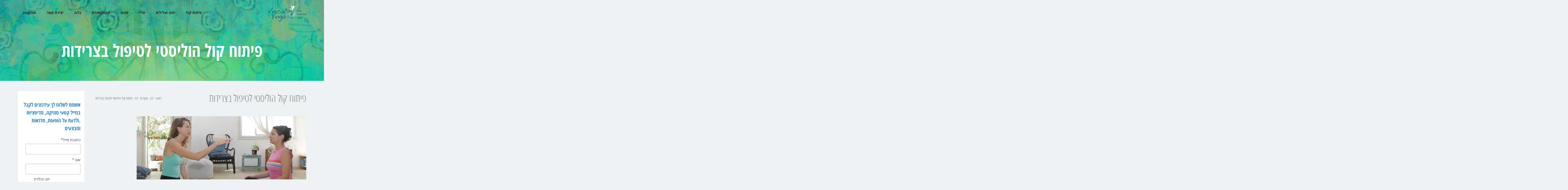

--- FILE ---
content_type: text/html; charset=UTF-8
request_url: https://vocalyoga.co.il/%D7%9E%D7%95%D7%A6%D7%A8%D7%99%D7%9D/%D7%95%D7%95%D7%A7%D7%90%D7%9C-%D7%99%D7%95%D7%92%D7%94-%D7%9C%D7%98%D7%99%D7%A4%D7%95%D7%9C-%D7%91%D7%A6%D7%A8%D7%99%D7%93%D7%95%D7%AA/
body_size: 26959
content:
<!DOCTYPE html>
<!--[if lt IE 7]>
<html class="no-js lt-ie9 lt-ie8 lt-ie7" dir="rtl" lang="he-IL"> <![endif]-->
<!--[if IE 7]>
<html class="no-js lt-ie9 lt-ie8" dir="rtl" lang="he-IL"> <![endif]-->
<!--[if IE 8]>
<html class="no-js lt-ie9" dir="rtl" lang="he-IL"> <![endif]-->
<!--[if gt IE 8]><!--> <html class="no-js" dir="rtl" lang="he-IL"> <!--<![endif]-->
<head>
	<meta charset="utf-8" />
	<meta name="viewport" content="width=device-width, initial-scale=1.0" />
	<title>פיתוח קול הוליסטי לטיפול בצרידות - אביגיל אמסטר- ווקאל יוגה</title>
	<meta name="google-site-verification" content="Jqd83VXxi5VRXTzGAPT4FVGHxduG9QaHBXa1Lfa10gg" />
	<meta name='robots' content='index, follow, max-image-preview:large, max-snippet:-1, max-video-preview:-1' />
	<style>img:is([sizes="auto" i], [sizes^="auto," i]) { contain-intrinsic-size: 3000px 1500px }</style>
	<link rel="alternate" hreflang="he-il" href="https://vocalyoga.co.il/%d7%9e%d7%95%d7%a6%d7%a8%d7%99%d7%9d/%d7%95%d7%95%d7%a7%d7%90%d7%9c-%d7%99%d7%95%d7%92%d7%94-%d7%9c%d7%98%d7%99%d7%a4%d7%95%d7%9c-%d7%91%d7%a6%d7%a8%d7%99%d7%93%d7%95%d7%aa/" />
<link rel="alternate" hreflang="x-default" href="https://vocalyoga.co.il/%d7%9e%d7%95%d7%a6%d7%a8%d7%99%d7%9d/%d7%95%d7%95%d7%a7%d7%90%d7%9c-%d7%99%d7%95%d7%92%d7%94-%d7%9c%d7%98%d7%99%d7%a4%d7%95%d7%9c-%d7%91%d7%a6%d7%a8%d7%99%d7%93%d7%95%d7%aa/" />

	<!-- This site is optimized with the Yoast SEO plugin v25.4 - https://yoast.com/wordpress/plugins/seo/ -->
	<link rel="canonical" href="https://vocalyoga.co.il/מוצרים/ווקאל-יוגה-לטיפול-בצרידות/" />
	<meta property="og:locale" content="he_IL" />
	<meta property="og:type" content="article" />
	<meta property="og:title" content="פיתוח קול הוליסטי לטיפול בצרידות - אביגיל אמסטר- ווקאל יוגה" />
	<meta property="og:description" content="מצטרדים בקלות? מרגישים שמשהו תקוע לכם בגרון? מעוניינים לקבל כלים מעשיים לשחרור והקלה? &nbsp; צרידות נוצרת ממאמץ יתר של מיתרי הקול בזמן דיבור או שירה. כאשר אנחנו מקנים הרגלים חדשים של רוגע, נשימה עמוקה ויציבה נכונה, הפקת הקול הופכת לקלה יותר ומהנה. שמי אביגיל אמסטר, מפתחת שיטה ייחודית לפיתוח קול- &#039;ווקאל יוגה&#039;, בוגרת האקדמיה הגבוהה למוזיקה בירושלים [&hellip;]" />
	<meta property="og:url" content="https://vocalyoga.co.il/מוצרים/ווקאל-יוגה-לטיפול-בצרידות/" />
	<meta property="og:site_name" content="אביגיל אמסטר- ווקאל יוגה" />
	<meta property="article:modified_time" content="2019-12-30T17:52:19+00:00" />
	<meta name="twitter:card" content="summary_large_image" />
	<script type="application/ld+json" class="yoast-schema-graph">{"@context":"https://schema.org","@graph":[{"@type":"WebPage","@id":"https://vocalyoga.co.il/%d7%9e%d7%95%d7%a6%d7%a8%d7%99%d7%9d/%d7%95%d7%95%d7%a7%d7%90%d7%9c-%d7%99%d7%95%d7%92%d7%94-%d7%9c%d7%98%d7%99%d7%a4%d7%95%d7%9c-%d7%91%d7%a6%d7%a8%d7%99%d7%93%d7%95%d7%aa/","url":"https://vocalyoga.co.il/%d7%9e%d7%95%d7%a6%d7%a8%d7%99%d7%9d/%d7%95%d7%95%d7%a7%d7%90%d7%9c-%d7%99%d7%95%d7%92%d7%94-%d7%9c%d7%98%d7%99%d7%a4%d7%95%d7%9c-%d7%91%d7%a6%d7%a8%d7%99%d7%93%d7%95%d7%aa/","name":"פיתוח קול הוליסטי לטיפול בצרידות - אביגיל אמסטר- ווקאל יוגה","isPartOf":{"@id":"https://vocalyoga.co.il/#website"},"datePublished":"2014-05-20T09:38:29+00:00","dateModified":"2019-12-30T17:52:19+00:00","breadcrumb":{"@id":"https://vocalyoga.co.il/%d7%9e%d7%95%d7%a6%d7%a8%d7%99%d7%9d/%d7%95%d7%95%d7%a7%d7%90%d7%9c-%d7%99%d7%95%d7%92%d7%94-%d7%9c%d7%98%d7%99%d7%a4%d7%95%d7%9c-%d7%91%d7%a6%d7%a8%d7%99%d7%93%d7%95%d7%aa/#breadcrumb"},"inLanguage":"he-IL","potentialAction":[{"@type":"ReadAction","target":["https://vocalyoga.co.il/%d7%9e%d7%95%d7%a6%d7%a8%d7%99%d7%9d/%d7%95%d7%95%d7%a7%d7%90%d7%9c-%d7%99%d7%95%d7%92%d7%94-%d7%9c%d7%98%d7%99%d7%a4%d7%95%d7%9c-%d7%91%d7%a6%d7%a8%d7%99%d7%93%d7%95%d7%aa/"]}]},{"@type":"BreadcrumbList","@id":"https://vocalyoga.co.il/%d7%9e%d7%95%d7%a6%d7%a8%d7%99%d7%9d/%d7%95%d7%95%d7%a7%d7%90%d7%9c-%d7%99%d7%95%d7%92%d7%94-%d7%9c%d7%98%d7%99%d7%a4%d7%95%d7%9c-%d7%91%d7%a6%d7%a8%d7%99%d7%93%d7%95%d7%aa/#breadcrumb","itemListElement":[{"@type":"ListItem","position":1,"name":"Home","item":"https://vocalyoga.co.il/"},{"@type":"ListItem","position":2,"name":"מוצרים","item":"https://vocalyoga.co.il/%d7%9e%d7%95%d7%a6%d7%a8%d7%99%d7%9d/"},{"@type":"ListItem","position":3,"name":"פיתוח קול הוליסטי לטיפול בצרידות"}]},{"@type":"WebSite","@id":"https://vocalyoga.co.il/#website","url":"https://vocalyoga.co.il/","name":"אביגיל אמסטר- ווקאל יוגה","description":"קול העוצמה שבך","potentialAction":[{"@type":"SearchAction","target":{"@type":"EntryPoint","urlTemplate":"https://vocalyoga.co.il/?s={search_term_string}"},"query-input":{"@type":"PropertyValueSpecification","valueRequired":true,"valueName":"search_term_string"}}],"inLanguage":"he-IL"}]}</script>
	<!-- / Yoast SEO plugin. -->


<link rel='dns-prefetch' href='//ajax.googleapis.com' />
<link rel="alternate" type="application/rss+xml" title="אביגיל אמסטר-  ווקאל יוגה &laquo; פיד‏" href="https://vocalyoga.co.il/feed/" />
<link rel="alternate" type="application/rss+xml" title="אביגיל אמסטר-  ווקאל יוגה &laquo; פיד תגובות‏" href="https://vocalyoga.co.il/comments/feed/" />
<link rel="alternate" type="application/rss+xml" title="אביגיל אמסטר-  ווקאל יוגה &laquo; פיד תגובות של פיתוח קול הוליסטי לטיפול בצרידות" href="https://vocalyoga.co.il/%d7%9e%d7%95%d7%a6%d7%a8%d7%99%d7%9d/%d7%95%d7%95%d7%a7%d7%90%d7%9c-%d7%99%d7%95%d7%92%d7%94-%d7%9c%d7%98%d7%99%d7%a4%d7%95%d7%9c-%d7%91%d7%a6%d7%a8%d7%99%d7%93%d7%95%d7%aa/feed/" />
<script type="text/javascript">
/* <![CDATA[ */
window._wpemojiSettings = {"baseUrl":"https:\/\/s.w.org\/images\/core\/emoji\/16.0.1\/72x72\/","ext":".png","svgUrl":"https:\/\/s.w.org\/images\/core\/emoji\/16.0.1\/svg\/","svgExt":".svg","source":{"concatemoji":"https:\/\/vocalyoga.co.il\/wp-includes\/js\/wp-emoji-release.min.js?ver=6.8.3"}};
/*! This file is auto-generated */
!function(s,n){var o,i,e;function c(e){try{var t={supportTests:e,timestamp:(new Date).valueOf()};sessionStorage.setItem(o,JSON.stringify(t))}catch(e){}}function p(e,t,n){e.clearRect(0,0,e.canvas.width,e.canvas.height),e.fillText(t,0,0);var t=new Uint32Array(e.getImageData(0,0,e.canvas.width,e.canvas.height).data),a=(e.clearRect(0,0,e.canvas.width,e.canvas.height),e.fillText(n,0,0),new Uint32Array(e.getImageData(0,0,e.canvas.width,e.canvas.height).data));return t.every(function(e,t){return e===a[t]})}function u(e,t){e.clearRect(0,0,e.canvas.width,e.canvas.height),e.fillText(t,0,0);for(var n=e.getImageData(16,16,1,1),a=0;a<n.data.length;a++)if(0!==n.data[a])return!1;return!0}function f(e,t,n,a){switch(t){case"flag":return n(e,"\ud83c\udff3\ufe0f\u200d\u26a7\ufe0f","\ud83c\udff3\ufe0f\u200b\u26a7\ufe0f")?!1:!n(e,"\ud83c\udde8\ud83c\uddf6","\ud83c\udde8\u200b\ud83c\uddf6")&&!n(e,"\ud83c\udff4\udb40\udc67\udb40\udc62\udb40\udc65\udb40\udc6e\udb40\udc67\udb40\udc7f","\ud83c\udff4\u200b\udb40\udc67\u200b\udb40\udc62\u200b\udb40\udc65\u200b\udb40\udc6e\u200b\udb40\udc67\u200b\udb40\udc7f");case"emoji":return!a(e,"\ud83e\udedf")}return!1}function g(e,t,n,a){var r="undefined"!=typeof WorkerGlobalScope&&self instanceof WorkerGlobalScope?new OffscreenCanvas(300,150):s.createElement("canvas"),o=r.getContext("2d",{willReadFrequently:!0}),i=(o.textBaseline="top",o.font="600 32px Arial",{});return e.forEach(function(e){i[e]=t(o,e,n,a)}),i}function t(e){var t=s.createElement("script");t.src=e,t.defer=!0,s.head.appendChild(t)}"undefined"!=typeof Promise&&(o="wpEmojiSettingsSupports",i=["flag","emoji"],n.supports={everything:!0,everythingExceptFlag:!0},e=new Promise(function(e){s.addEventListener("DOMContentLoaded",e,{once:!0})}),new Promise(function(t){var n=function(){try{var e=JSON.parse(sessionStorage.getItem(o));if("object"==typeof e&&"number"==typeof e.timestamp&&(new Date).valueOf()<e.timestamp+604800&&"object"==typeof e.supportTests)return e.supportTests}catch(e){}return null}();if(!n){if("undefined"!=typeof Worker&&"undefined"!=typeof OffscreenCanvas&&"undefined"!=typeof URL&&URL.createObjectURL&&"undefined"!=typeof Blob)try{var e="postMessage("+g.toString()+"("+[JSON.stringify(i),f.toString(),p.toString(),u.toString()].join(",")+"));",a=new Blob([e],{type:"text/javascript"}),r=new Worker(URL.createObjectURL(a),{name:"wpTestEmojiSupports"});return void(r.onmessage=function(e){c(n=e.data),r.terminate(),t(n)})}catch(e){}c(n=g(i,f,p,u))}t(n)}).then(function(e){for(var t in e)n.supports[t]=e[t],n.supports.everything=n.supports.everything&&n.supports[t],"flag"!==t&&(n.supports.everythingExceptFlag=n.supports.everythingExceptFlag&&n.supports[t]);n.supports.everythingExceptFlag=n.supports.everythingExceptFlag&&!n.supports.flag,n.DOMReady=!1,n.readyCallback=function(){n.DOMReady=!0}}).then(function(){return e}).then(function(){var e;n.supports.everything||(n.readyCallback(),(e=n.source||{}).concatemoji?t(e.concatemoji):e.wpemoji&&e.twemoji&&(t(e.twemoji),t(e.wpemoji)))}))}((window,document),window._wpemojiSettings);
/* ]]> */
</script>

<style id='wp-emoji-styles-inline-css' type='text/css'>

	img.wp-smiley, img.emoji {
		display: inline !important;
		border: none !important;
		box-shadow: none !important;
		height: 1em !important;
		width: 1em !important;
		margin: 0 0.07em !important;
		vertical-align: -0.1em !important;
		background: none !important;
		padding: 0 !important;
	}
</style>
<link rel='stylesheet' id='wp-block-library-rtl-css' href='https://vocalyoga.co.il/wp-includes/css/dist/block-library/style-rtl.min.css?ver=6.8.3' type='text/css' media='all' />
<style id='classic-theme-styles-inline-css' type='text/css'>
/*! This file is auto-generated */
.wp-block-button__link{color:#fff;background-color:#32373c;border-radius:9999px;box-shadow:none;text-decoration:none;padding:calc(.667em + 2px) calc(1.333em + 2px);font-size:1.125em}.wp-block-file__button{background:#32373c;color:#fff;text-decoration:none}
</style>
<style id='global-styles-inline-css' type='text/css'>
:root{--wp--preset--aspect-ratio--square: 1;--wp--preset--aspect-ratio--4-3: 4/3;--wp--preset--aspect-ratio--3-4: 3/4;--wp--preset--aspect-ratio--3-2: 3/2;--wp--preset--aspect-ratio--2-3: 2/3;--wp--preset--aspect-ratio--16-9: 16/9;--wp--preset--aspect-ratio--9-16: 9/16;--wp--preset--color--black: #000000;--wp--preset--color--cyan-bluish-gray: #abb8c3;--wp--preset--color--white: #ffffff;--wp--preset--color--pale-pink: #f78da7;--wp--preset--color--vivid-red: #cf2e2e;--wp--preset--color--luminous-vivid-orange: #ff6900;--wp--preset--color--luminous-vivid-amber: #fcb900;--wp--preset--color--light-green-cyan: #7bdcb5;--wp--preset--color--vivid-green-cyan: #00d084;--wp--preset--color--pale-cyan-blue: #8ed1fc;--wp--preset--color--vivid-cyan-blue: #0693e3;--wp--preset--color--vivid-purple: #9b51e0;--wp--preset--gradient--vivid-cyan-blue-to-vivid-purple: linear-gradient(135deg,rgba(6,147,227,1) 0%,rgb(155,81,224) 100%);--wp--preset--gradient--light-green-cyan-to-vivid-green-cyan: linear-gradient(135deg,rgb(122,220,180) 0%,rgb(0,208,130) 100%);--wp--preset--gradient--luminous-vivid-amber-to-luminous-vivid-orange: linear-gradient(135deg,rgba(252,185,0,1) 0%,rgba(255,105,0,1) 100%);--wp--preset--gradient--luminous-vivid-orange-to-vivid-red: linear-gradient(135deg,rgba(255,105,0,1) 0%,rgb(207,46,46) 100%);--wp--preset--gradient--very-light-gray-to-cyan-bluish-gray: linear-gradient(135deg,rgb(238,238,238) 0%,rgb(169,184,195) 100%);--wp--preset--gradient--cool-to-warm-spectrum: linear-gradient(135deg,rgb(74,234,220) 0%,rgb(151,120,209) 20%,rgb(207,42,186) 40%,rgb(238,44,130) 60%,rgb(251,105,98) 80%,rgb(254,248,76) 100%);--wp--preset--gradient--blush-light-purple: linear-gradient(135deg,rgb(255,206,236) 0%,rgb(152,150,240) 100%);--wp--preset--gradient--blush-bordeaux: linear-gradient(135deg,rgb(254,205,165) 0%,rgb(254,45,45) 50%,rgb(107,0,62) 100%);--wp--preset--gradient--luminous-dusk: linear-gradient(135deg,rgb(255,203,112) 0%,rgb(199,81,192) 50%,rgb(65,88,208) 100%);--wp--preset--gradient--pale-ocean: linear-gradient(135deg,rgb(255,245,203) 0%,rgb(182,227,212) 50%,rgb(51,167,181) 100%);--wp--preset--gradient--electric-grass: linear-gradient(135deg,rgb(202,248,128) 0%,rgb(113,206,126) 100%);--wp--preset--gradient--midnight: linear-gradient(135deg,rgb(2,3,129) 0%,rgb(40,116,252) 100%);--wp--preset--font-size--small: 13px;--wp--preset--font-size--medium: 20px;--wp--preset--font-size--large: 36px;--wp--preset--font-size--x-large: 42px;--wp--preset--spacing--20: 0.44rem;--wp--preset--spacing--30: 0.67rem;--wp--preset--spacing--40: 1rem;--wp--preset--spacing--50: 1.5rem;--wp--preset--spacing--60: 2.25rem;--wp--preset--spacing--70: 3.38rem;--wp--preset--spacing--80: 5.06rem;--wp--preset--shadow--natural: 6px 6px 9px rgba(0, 0, 0, 0.2);--wp--preset--shadow--deep: 12px 12px 50px rgba(0, 0, 0, 0.4);--wp--preset--shadow--sharp: 6px 6px 0px rgba(0, 0, 0, 0.2);--wp--preset--shadow--outlined: 6px 6px 0px -3px rgba(255, 255, 255, 1), 6px 6px rgba(0, 0, 0, 1);--wp--preset--shadow--crisp: 6px 6px 0px rgba(0, 0, 0, 1);}:where(.is-layout-flex){gap: 0.5em;}:where(.is-layout-grid){gap: 0.5em;}body .is-layout-flex{display: flex;}.is-layout-flex{flex-wrap: wrap;align-items: center;}.is-layout-flex > :is(*, div){margin: 0;}body .is-layout-grid{display: grid;}.is-layout-grid > :is(*, div){margin: 0;}:where(.wp-block-columns.is-layout-flex){gap: 2em;}:where(.wp-block-columns.is-layout-grid){gap: 2em;}:where(.wp-block-post-template.is-layout-flex){gap: 1.25em;}:where(.wp-block-post-template.is-layout-grid){gap: 1.25em;}.has-black-color{color: var(--wp--preset--color--black) !important;}.has-cyan-bluish-gray-color{color: var(--wp--preset--color--cyan-bluish-gray) !important;}.has-white-color{color: var(--wp--preset--color--white) !important;}.has-pale-pink-color{color: var(--wp--preset--color--pale-pink) !important;}.has-vivid-red-color{color: var(--wp--preset--color--vivid-red) !important;}.has-luminous-vivid-orange-color{color: var(--wp--preset--color--luminous-vivid-orange) !important;}.has-luminous-vivid-amber-color{color: var(--wp--preset--color--luminous-vivid-amber) !important;}.has-light-green-cyan-color{color: var(--wp--preset--color--light-green-cyan) !important;}.has-vivid-green-cyan-color{color: var(--wp--preset--color--vivid-green-cyan) !important;}.has-pale-cyan-blue-color{color: var(--wp--preset--color--pale-cyan-blue) !important;}.has-vivid-cyan-blue-color{color: var(--wp--preset--color--vivid-cyan-blue) !important;}.has-vivid-purple-color{color: var(--wp--preset--color--vivid-purple) !important;}.has-black-background-color{background-color: var(--wp--preset--color--black) !important;}.has-cyan-bluish-gray-background-color{background-color: var(--wp--preset--color--cyan-bluish-gray) !important;}.has-white-background-color{background-color: var(--wp--preset--color--white) !important;}.has-pale-pink-background-color{background-color: var(--wp--preset--color--pale-pink) !important;}.has-vivid-red-background-color{background-color: var(--wp--preset--color--vivid-red) !important;}.has-luminous-vivid-orange-background-color{background-color: var(--wp--preset--color--luminous-vivid-orange) !important;}.has-luminous-vivid-amber-background-color{background-color: var(--wp--preset--color--luminous-vivid-amber) !important;}.has-light-green-cyan-background-color{background-color: var(--wp--preset--color--light-green-cyan) !important;}.has-vivid-green-cyan-background-color{background-color: var(--wp--preset--color--vivid-green-cyan) !important;}.has-pale-cyan-blue-background-color{background-color: var(--wp--preset--color--pale-cyan-blue) !important;}.has-vivid-cyan-blue-background-color{background-color: var(--wp--preset--color--vivid-cyan-blue) !important;}.has-vivid-purple-background-color{background-color: var(--wp--preset--color--vivid-purple) !important;}.has-black-border-color{border-color: var(--wp--preset--color--black) !important;}.has-cyan-bluish-gray-border-color{border-color: var(--wp--preset--color--cyan-bluish-gray) !important;}.has-white-border-color{border-color: var(--wp--preset--color--white) !important;}.has-pale-pink-border-color{border-color: var(--wp--preset--color--pale-pink) !important;}.has-vivid-red-border-color{border-color: var(--wp--preset--color--vivid-red) !important;}.has-luminous-vivid-orange-border-color{border-color: var(--wp--preset--color--luminous-vivid-orange) !important;}.has-luminous-vivid-amber-border-color{border-color: var(--wp--preset--color--luminous-vivid-amber) !important;}.has-light-green-cyan-border-color{border-color: var(--wp--preset--color--light-green-cyan) !important;}.has-vivid-green-cyan-border-color{border-color: var(--wp--preset--color--vivid-green-cyan) !important;}.has-pale-cyan-blue-border-color{border-color: var(--wp--preset--color--pale-cyan-blue) !important;}.has-vivid-cyan-blue-border-color{border-color: var(--wp--preset--color--vivid-cyan-blue) !important;}.has-vivid-purple-border-color{border-color: var(--wp--preset--color--vivid-purple) !important;}.has-vivid-cyan-blue-to-vivid-purple-gradient-background{background: var(--wp--preset--gradient--vivid-cyan-blue-to-vivid-purple) !important;}.has-light-green-cyan-to-vivid-green-cyan-gradient-background{background: var(--wp--preset--gradient--light-green-cyan-to-vivid-green-cyan) !important;}.has-luminous-vivid-amber-to-luminous-vivid-orange-gradient-background{background: var(--wp--preset--gradient--luminous-vivid-amber-to-luminous-vivid-orange) !important;}.has-luminous-vivid-orange-to-vivid-red-gradient-background{background: var(--wp--preset--gradient--luminous-vivid-orange-to-vivid-red) !important;}.has-very-light-gray-to-cyan-bluish-gray-gradient-background{background: var(--wp--preset--gradient--very-light-gray-to-cyan-bluish-gray) !important;}.has-cool-to-warm-spectrum-gradient-background{background: var(--wp--preset--gradient--cool-to-warm-spectrum) !important;}.has-blush-light-purple-gradient-background{background: var(--wp--preset--gradient--blush-light-purple) !important;}.has-blush-bordeaux-gradient-background{background: var(--wp--preset--gradient--blush-bordeaux) !important;}.has-luminous-dusk-gradient-background{background: var(--wp--preset--gradient--luminous-dusk) !important;}.has-pale-ocean-gradient-background{background: var(--wp--preset--gradient--pale-ocean) !important;}.has-electric-grass-gradient-background{background: var(--wp--preset--gradient--electric-grass) !important;}.has-midnight-gradient-background{background: var(--wp--preset--gradient--midnight) !important;}.has-small-font-size{font-size: var(--wp--preset--font-size--small) !important;}.has-medium-font-size{font-size: var(--wp--preset--font-size--medium) !important;}.has-large-font-size{font-size: var(--wp--preset--font-size--large) !important;}.has-x-large-font-size{font-size: var(--wp--preset--font-size--x-large) !important;}
:where(.wp-block-post-template.is-layout-flex){gap: 1.25em;}:where(.wp-block-post-template.is-layout-grid){gap: 1.25em;}
:where(.wp-block-columns.is-layout-flex){gap: 2em;}:where(.wp-block-columns.is-layout-grid){gap: 2em;}
:root :where(.wp-block-pullquote){font-size: 1.5em;line-height: 1.6;}
</style>
<link rel='stylesheet' id='awd-style-css' href='https://vocalyoga.co.il/wp-content/plugins/aryo-widget-device/assets/css/style.css?ver=6.8.3' type='text/css' media='all' />
<link rel='stylesheet' id='contact-form-7-css' href='https://vocalyoga.co.il/wp-content/plugins/contact-form-7/includes/css/styles.css?ver=6.1' type='text/css' media='all' />
<link rel='stylesheet' id='contact-form-7-rtl-css' href='https://vocalyoga.co.il/wp-content/plugins/contact-form-7/includes/css/styles-rtl.css?ver=6.1' type='text/css' media='all' />
<link rel='stylesheet' id='woocommerce-layout-rtl-css' href='https://vocalyoga.co.il/wp-content/plugins/woocommerce/assets/css/woocommerce-layout-rtl.css?ver=10.4.3' type='text/css' media='all' />
<link rel='stylesheet' id='woocommerce-smallscreen-rtl-css' href='https://vocalyoga.co.il/wp-content/plugins/woocommerce/assets/css/woocommerce-smallscreen-rtl.css?ver=10.4.3' type='text/css' media='only screen and (max-width: 768px)' />
<link rel='stylesheet' id='woocommerce-general-rtl-css' href='https://vocalyoga.co.il/wp-content/plugins/woocommerce/assets/css/woocommerce-rtl.css?ver=10.4.3' type='text/css' media='all' />
<style id='woocommerce-inline-inline-css' type='text/css'>
.woocommerce form .form-row .required { visibility: visible; }
</style>
<link rel='stylesheet' id='wpml-legacy-dropdown-0-css' href='https://vocalyoga.co.il/wp-content/plugins/sitepress-multilingual-cms/templates/language-switchers/legacy-dropdown/style.min.css?ver=1' type='text/css' media='all' />
<style id='wpml-legacy-dropdown-0-inline-css' type='text/css'>
.wpml-ls-statics-shortcode_actions{background-color:#ffffff;}.wpml-ls-statics-shortcode_actions, .wpml-ls-statics-shortcode_actions .wpml-ls-sub-menu, .wpml-ls-statics-shortcode_actions a {border-color:#cdcdcd;}.wpml-ls-statics-shortcode_actions a, .wpml-ls-statics-shortcode_actions .wpml-ls-sub-menu a, .wpml-ls-statics-shortcode_actions .wpml-ls-sub-menu a:link, .wpml-ls-statics-shortcode_actions li:not(.wpml-ls-current-language) .wpml-ls-link, .wpml-ls-statics-shortcode_actions li:not(.wpml-ls-current-language) .wpml-ls-link:link {color:#444444;background-color:#ffffff;}.wpml-ls-statics-shortcode_actions .wpml-ls-sub-menu a:hover,.wpml-ls-statics-shortcode_actions .wpml-ls-sub-menu a:focus, .wpml-ls-statics-shortcode_actions .wpml-ls-sub-menu a:link:hover, .wpml-ls-statics-shortcode_actions .wpml-ls-sub-menu a:link:focus {color:#000000;background-color:#eeeeee;}.wpml-ls-statics-shortcode_actions .wpml-ls-current-language > a {color:#444444;background-color:#ffffff;}.wpml-ls-statics-shortcode_actions .wpml-ls-current-language:hover>a, .wpml-ls-statics-shortcode_actions .wpml-ls-current-language>a:focus {color:#000000;background-color:#eeeeee;}
</style>
<style id='akismet-widget-style-inline-css' type='text/css'>

			.a-stats {
				--akismet-color-mid-green: #357b49;
				--akismet-color-white: #fff;
				--akismet-color-light-grey: #f6f7f7;

				max-width: 350px;
				width: auto;
			}

			.a-stats * {
				all: unset;
				box-sizing: border-box;
			}

			.a-stats strong {
				font-weight: 600;
			}

			.a-stats a.a-stats__link,
			.a-stats a.a-stats__link:visited,
			.a-stats a.a-stats__link:active {
				background: var(--akismet-color-mid-green);
				border: none;
				box-shadow: none;
				border-radius: 8px;
				color: var(--akismet-color-white);
				cursor: pointer;
				display: block;
				font-family: -apple-system, BlinkMacSystemFont, 'Segoe UI', 'Roboto', 'Oxygen-Sans', 'Ubuntu', 'Cantarell', 'Helvetica Neue', sans-serif;
				font-weight: 500;
				padding: 12px;
				text-align: center;
				text-decoration: none;
				transition: all 0.2s ease;
			}

			/* Extra specificity to deal with TwentyTwentyOne focus style */
			.widget .a-stats a.a-stats__link:focus {
				background: var(--akismet-color-mid-green);
				color: var(--akismet-color-white);
				text-decoration: none;
			}

			.a-stats a.a-stats__link:hover {
				filter: brightness(110%);
				box-shadow: 0 4px 12px rgba(0, 0, 0, 0.06), 0 0 2px rgba(0, 0, 0, 0.16);
			}

			.a-stats .count {
				color: var(--akismet-color-white);
				display: block;
				font-size: 1.5em;
				line-height: 1.4;
				padding: 0 13px;
				white-space: nowrap;
			}
		
</style>
<link rel='stylesheet' id='pojo-css-framework-css' href='https://vocalyoga.co.il/wp-content/themes/everest/assets/bootstrap/css/bootstrap.min.css?ver=3.0.0' type='text/css' media='all' />
<link rel='stylesheet' id='font-awesome-css' href='https://vocalyoga.co.il/wp-content/plugins/elementor/assets/lib/font-awesome/css/font-awesome.min.css?ver=4.7.0' type='text/css' media='all' />
<link rel='stylesheet' id='pojo-base-style-css' href='https://vocalyoga.co.il/wp-content/themes/everest/core/assets/css/style.min.css?ver=1.5.11' type='text/css' media='all' />
<link rel='stylesheet' id='pojo-style-css' href='https://vocalyoga.co.il/wp-content/themes/everest/assets/css/style.min.css?ver=1.5.11' type='text/css' media='all' />
<link rel='stylesheet' id='pojo-base-style-rtl-css' href='https://vocalyoga.co.il/wp-content/themes/everest/core/assets/css/rtl.min.css?ver=1.5.11' type='text/css' media='all' />
<link rel='stylesheet' id='pojo-style-rtl-css' href='https://vocalyoga.co.il/wp-content/themes/everest/assets/css/rtl.min.css?ver=1.5.11' type='text/css' media='all' />
<link rel='stylesheet' id='photoswipe-css' href='https://vocalyoga.co.il/wp-content/plugins/woocommerce/assets/css/photoswipe/photoswipe.min.css?ver=10.4.3' type='text/css' media='all' />
<link rel='stylesheet' id='photoswipe-skin-css' href='https://vocalyoga.co.il/wp-content/plugins/pojo-lightbox/assets/photoswipe/default-skin/default-skin.min.css?ver=6.8.3' type='text/css' media='all' />
<link rel='stylesheet' id='pojo-builder-animation-css' href='https://vocalyoga.co.il/wp-content/plugins/pojo-builder-animation/assets/css/styles.css?ver=6.8.3' type='text/css' media='all' />
<link rel='stylesheet' id='sharedaddy-css' href='https://vocalyoga.co.il/wp-content/plugins/pojo-sharing/sharedaddy/assets/css/sharing.css?ver=6.8.3' type='text/css' media='all' />
<script type="text/javascript" src="//ajax.googleapis.com/ajax/libs/jquery/1.11.1/jquery.min.js" id="jquery-js"></script>
<script>window.jQuery || document.write('<script src="https://vocalyoga.co.il/wp-content/themes/everest/core/assets/js/jquery-1.11.1.min.js"><\/script>')</script>
<script type="text/javascript" src="https://vocalyoga.co.il/wp-content/plugins/woocommerce/assets/js/jquery-blockui/jquery.blockUI.min.js?ver=2.7.0-wc.10.4.3" id="wc-jquery-blockui-js" defer="defer" data-wp-strategy="defer"></script>
<script type="text/javascript" id="wc-add-to-cart-js-extra">
/* <![CDATA[ */
var wc_add_to_cart_params = {"ajax_url":"\/wp-admin\/admin-ajax.php","wc_ajax_url":"\/?wc-ajax=%%endpoint%%","i18n_view_cart":"\u05de\u05e2\u05d1\u05e8 \u05dc\u05e1\u05dc \u05d4\u05e7\u05e0\u05d9\u05d5\u05ea","cart_url":"https:\/\/vocalyoga.co.il\/cart\/","is_cart":"","cart_redirect_after_add":"no"};
/* ]]> */
</script>
<script type="text/javascript" src="https://vocalyoga.co.il/wp-content/plugins/woocommerce/assets/js/frontend/add-to-cart.min.js?ver=10.4.3" id="wc-add-to-cart-js" defer="defer" data-wp-strategy="defer"></script>
<script type="text/javascript" src="https://vocalyoga.co.il/wp-content/plugins/woocommerce/assets/js/js-cookie/js.cookie.min.js?ver=2.1.4-wc.10.4.3" id="wc-js-cookie-js" defer="defer" data-wp-strategy="defer"></script>
<script type="text/javascript" id="woocommerce-js-extra">
/* <![CDATA[ */
var woocommerce_params = {"ajax_url":"\/wp-admin\/admin-ajax.php","wc_ajax_url":"\/?wc-ajax=%%endpoint%%","i18n_password_show":"\u05dc\u05d4\u05e6\u05d9\u05d2 \u05e1\u05d9\u05e1\u05de\u05d4","i18n_password_hide":"\u05dc\u05d4\u05e1\u05ea\u05d9\u05e8 \u05e1\u05d9\u05e1\u05de\u05d4"};
/* ]]> */
</script>
<script type="text/javascript" src="https://vocalyoga.co.il/wp-content/plugins/woocommerce/assets/js/frontend/woocommerce.min.js?ver=10.4.3" id="woocommerce-js" defer="defer" data-wp-strategy="defer"></script>
<script type="text/javascript" src="https://vocalyoga.co.il/wp-content/plugins/sitepress-multilingual-cms/templates/language-switchers/legacy-dropdown/script.min.js?ver=1" id="wpml-legacy-dropdown-0-js"></script>
<script type="text/javascript" src="https://vocalyoga.co.il/wp-content/plugins/woocommerce/assets/js/photoswipe/photoswipe.min.js?ver=4.1.1-wc.10.4.3" id="wc-photoswipe-js" defer="defer" data-wp-strategy="defer"></script>
<link rel="https://api.w.org/" href="https://vocalyoga.co.il/wp-json/" /><link rel="alternate" title="JSON" type="application/json" href="https://vocalyoga.co.il/wp-json/wp/v2/pages/47" /><link rel="EditURI" type="application/rsd+xml" title="RSD" href="https://vocalyoga.co.il/xmlrpc.php?rsd" />
<meta name="generator" content="WordPress 6.8.3" />
<meta name="generator" content="WooCommerce 10.4.3" />
<link rel='shortlink' href='https://vocalyoga.co.il/?p=47' />
<link rel="alternate" title="oEmbed (JSON)" type="application/json+oembed" href="https://vocalyoga.co.il/wp-json/oembed/1.0/embed?url=https%3A%2F%2Fvocalyoga.co.il%2F%25d7%259e%25d7%2595%25d7%25a6%25d7%25a8%25d7%2599%25d7%259d%2F%25d7%2595%25d7%2595%25d7%25a7%25d7%2590%25d7%259c-%25d7%2599%25d7%2595%25d7%2592%25d7%2594-%25d7%259c%25d7%2598%25d7%2599%25d7%25a4%25d7%2595%25d7%259c-%25d7%2591%25d7%25a6%25d7%25a8%25d7%2599%25d7%2593%25d7%2595%25d7%25aa%2F" />
<link rel="alternate" title="oEmbed (XML)" type="text/xml+oembed" href="https://vocalyoga.co.il/wp-json/oembed/1.0/embed?url=https%3A%2F%2Fvocalyoga.co.il%2F%25d7%259e%25d7%2595%25d7%25a6%25d7%25a8%25d7%2599%25d7%259d%2F%25d7%2595%25d7%2595%25d7%25a7%25d7%2590%25d7%259c-%25d7%2599%25d7%2595%25d7%2592%25d7%2594-%25d7%259c%25d7%2598%25d7%2599%25d7%25a4%25d7%2595%25d7%259c-%25d7%2591%25d7%25a6%25d7%25a8%25d7%2599%25d7%2593%25d7%2595%25d7%25aa%2F&#038;format=xml" />
<meta name="generator" content="WPML ver:4.7.6 stt:1,20;" />
<link rel="stylesheet" type="text/css" href="//fonts.googleapis.com/css?family=Open+Sans:100,100italic,200,200italic,300,300italic,400,400italic,500,500italic,600,600italic,700,700italic,800,800italic,900,900italic|PT+Sans:100,100italic,200,200italic,300,300italic,400,400italic,500,500italic,600,600italic,700,700italic,800,800italic,900,900italic|Lato:100,100italic,200,200italic,300,300italic,400,400italic,500,500italic,600,600italic,700,700italic,800,800italic,900,900italic"><style type="text/css">div.logo-text a{color: #2183ce; font-family: 'Open Sans Hebrew', Arial, sans-serif; font-weight: normal; font-size: 30px;line-height: 1em;}.logo-img a > img{width: 75%;}.logo{margin-top: 22px;}body{background-color: rgba(238, 241, 242, 1);background-position: top center;background-repeat: repeat-x;background-size: auto;background-attachment: scroll;color: #818181; font-family: 'Arial', Arial, sans-serif; font-weight: normal; font-size: 14px;line-height: 1.7em;}#header, .sticky-header{background-color: rgba(129, 215, 66, 0);background-position: center center;background-repeat: repeat-x;background-size: auto;background-attachment: scroll;}.sf-menu a, .mobile-menu a{color: #ffffff; font-family: 'Open Sans Hebrew', Arial, sans-serif; font-weight: 900; font-size: 14px;}.sf-menu a:hover,.sf-menu li.active a, .sf-menu li.current-menu-item > a,.sf-menu .sfHover > a,.sf-menu .sfHover > li.current-menu-item > a,.sf-menu li.current-menu-ancestor > a,.mobile-menu a:hover,.mobile-menu li.current-menu-item > a{color: #609fd6;}.sf-menu .sub-menu li{background-color: #ffffff;}.sf-menu .sub-menu li:hover{background-color: #ffffff;}.sf-menu .sub-menu li a{color: #262626; font-family: 'Open Sans', Arial, sans-serif; font-weight: normal; font-size: 12px;line-height: 2.5em;}.sf-menu .sub-menu li:hover > a,.sf-menu .sub-menu li.current-menu-item > a{color: #2183ce;}a{color: #2183ce;}a:hover{color: #2183ce;}::selection{color: #ffffff;background: #2183ce;}::-moz-selection{color: #ffffff;background: #2183ce;}h1{color: #797979; font-family: 'Open Sans Hebrew Condensed', Arial, sans-serif; font-weight: 100; font-size: 40px;text-transform: uppercase;line-height: 60px;}h2{color: #2183ce; font-family: 'Open Sans Hebrew Condensed', Arial, sans-serif; font-weight: normal; font-size: 25px;line-height: 1.5em;}h3{color: #2183ce; font-family: 'Open Sans Hebrew Condensed', Arial, sans-serif; font-weight: bold; font-size: 30px;text-transform: uppercase;line-height: 2em;}h4{color: #2183ce; font-family: 'Open Sans Hebrew Condensed', Arial, sans-serif; font-weight: normal; font-size: 25px;text-transform: uppercase;line-height: 1.5em;}h5{color: #2183ce; font-family: 'Open Sans Hebrew Condensed', Arial, sans-serif; font-weight: 400; font-size: 23px;text-transform: uppercase;line-height: 2em;}h6{color: #2183ce; font-family: 'Open Sans Hebrew Condensed', Arial, sans-serif; font-weight: normal; font-size: 15px;line-height: 1.5em;}#page-header.page-header-style-custom_bg{background-image: url("http://vocalyoga.co.il/wp-content/uploads/2014/07/mainbg.jpg");background-color: rgba(58, 63, 65, 1);background-position: center center;background-repeat: no-repeat;background-size: cover;background-attachment: scroll;}#page-header{line-height: 220px;color: #ffffff; font-family: 'Open Sans Hebrew Condensed', Arial, sans-serif; font-weight: 100; font-size: 45px;text-transform: uppercase;}#sidebar{color: #818181; font-family: 'PT Sans', Arial, sans-serif; font-weight: 300; font-size: 15px;line-height: 1.6em;}#sidebar a{color: #2183ce;}#sidebar a:hover{color: #2183ce;}#sidebar .widget-title{color: #2183ce; font-family: 'Lato', Arial, sans-serif; font-weight: 400; font-size: 18px;text-transform: uppercase;line-height: 2em;}#footer{background-color: #3a3f41;color: #656a6a; font-family: 'Arial', Arial, sans-serif; font-weight: normal; font-size: 14px;line-height: 1.5em;}#footer a{color: #ffffff;}#footer a:hover{color: #2183ce;}#sidebar-footer .widget-title{color: #2183ce; font-family: 'Open Sans Hebrew', Arial, sans-serif; font-weight: normal; font-size: 19px;line-height: 2.5em;}#copyright{background-color: #3a3f41;color: #ffffff; font-family: 'Helvetica', Arial, sans-serif; font-weight: normal; font-size: 11px;line-height: 60px;}#copyright a{color: #ffffff;}#copyright a:hover{color: #2183ce;}#pojo-scroll-up{width: 50px;height: 50px;line-height: 50px;background-color: rgba(51, 51, 51, 0.6);background-position: top center;background-repeat: repeat;background-size: auto;background-attachment: scroll;}#pojo-scroll-up a{color: #eeeeee;}body.postid-47, body.page-id-47{background-repeat: no-repeat;}#header{height: 100px;}.sf-menu a, .menu-no-found{line-height: 100px;}.sf-menu li:hover ul, .sf-menu li.sfHover ul, body.pojo-title-bar .sticky-header-running{top: 100px;}#page-header .page-header-title.container{padding-top: 100px;}.navbar-toggle{border-color: #ffffff;}.icon-bar{background-color: #ffffff;}#primary #content #main header.container #breadcrumbs, .woocommerce #breadcrumbs, .woocommerce-page #breadcrumbs{line-height: 60px;font-family: Open Sans Hebrew Condensed;}.sf-menu li.active, .sf-menu li:hover, .sf-menu li.current-menu-item, .sf-menu li.current-menu-parent, .sf-menu li.current-menu-ancestor, .sf-menu li.current_page_item, .sf-menu li.current_page_paren, .sf-menu li.current_page_ancestor{border-color: #609fd6;}#sidebar .menu li a:hover, #sidebar .sub-menu li a:hover, #sidebar .sub-page-menu li a:hover,
			 #sidebar .menu li.current_page_item > a, #sidebar .sub-menu li.current_page_item > a, #sidebar .sub-page-menu li.current_page_item > a, #sidebar .menu li.current-menu-item > a,
			 #sidebar .sub-menu li.current-menu-item > a, #sidebar .sub-page-menu li.current-menu-item > a{border-color: #2183ce;}.category-filters a{color: #2183ce;}.category-filters a:hover,.category-filters a.active{color: #2183ce;border-top-color: #2183ce;}			.navbar-toggle:hover .icon-bar, .navbar-toggle:focus .icon-bar {background-color: #2183ce;}
			.nav-main .pojo-menu-cart li.cart-checkout a {color: #2183ce;border-color: #2183ce;}
			.nav-main .pojo-menu-cart li.cart-checkout a:hover {color:#FFFFFF; background-color: #2183ce;}
			#breadcrumbs .separator:before {color: #2183ce; }
			.title-comments, .title-respond,.pb-widget-title,.widget-title:after {border-color: #2183ce;}
			.pojo-loadmore-wrap .button,.pojo-loadmore-wrap .pojo-loading,.pojo-loading-wrap .button,.pojo-loading-wrap .pojo-loading {color: #2183ce; border-color: #2183ce; }
			.align-pagination .pagination .active a {color: #2183ce; border-color: #2183ce; }
			#primary #content #main .entry-meta span:before {color: #2183ce; }
			.small-thumbnail .inbox:hover { border-color: #2183ce; }
			.grid-item .inbox:hover {border-color: #2183ce; }
			.image-link {background-color: #2183ce; }
			.image-link .overlay-image + .overlay-title figcaption { border-color: #FFFFFF; color: #FFFFFF; }
			.image-link .overlay-image + .overlay-title .fa {color: #FFFFFF }
			.category-filters li a:hover, .category-filters li .active {border-color: #2183ce; color: #2183ce; }
			.square-item.grid-item .caption.overlay-title h4.grid-heading {color: #FFFFFF }
			.square-item.grid-item .caption.overlay-title h4.grid-heading small {color: #FFFFFF; }
			#sidebar ul li,#sidebar-footer ul li {color: #2183ce; }
			.woocommerce ul.products li.product .inbox:hover, .woocommerce-page ul.products li.product .inbox:hover {border-color: #2183ce; }
			.woocommerce ul.products .product .inbox .image-link, .woocommerce-page ul.products .product .inbox .image-link {background-color: #2183ce; }
			.woocommerce ul.products .product .inbox .image-link .overlay-image + .overlay-title .button, .woocommerce-page ul.products .product .inbox .image-link .overlay-image + .overlay-title .button {border-color: #FFFFFF; color: #FFFFFF }
			.woocommerce ul.products .product .inbox .image-link .overlay-image + .overlay-title .added_to_cart, .woocommerce-page ul.products .product .inbox .image-link .overlay-image + .overlay-title .added_to_cart {color: #FFFFFF }
			.woocommerce span.onsale, .woocommerce-page span.onsale {background: #2183ce; }
			.woocommerce ul.products .product .inbox .image-link .onsale, .woocommerce-page ul.products .product .inbox .image-link .onsale {background: #2183ce; }
			.woocommerce ul.products .product .inbox .image-link:hover, .woocommerce-page ul.products .product .inbox .image-link:hover {border-color: #2183ce; }
			.woocommerce a.button,.woocommerce button.button,.woocommerce input.button,.woocommerce #respond input#submit,.woocommerce #content input.button,.woocommerce-page a.button,
			.woocommerce-page button.button,.woocommerce-page input.button,.woocommerce-page #respond input#submit,.woocommerce-page #content input.button {border-color: #2183ce; color: #2183ce; }
			.woocommerce a.button:hover,.woocommerce button.button:hover,.woocommerce input.button:hover,.woocommerce #respond input#submit:hover,.woocommerce #content input.button:hover,.woocommerce-page a.button:hover,
			.woocommerce-page button.button:hover,.woocommerce-page input.button:hover,.woocommerce-page #respond input#submit:hover,.woocommerce-page #content input.button:hover {background:#2183ce; border-color: #2183ce; color: #FFFFFF;}
			.woocommerce a.button.alt,.woocommerce button.button.alt,.woocommerce input.button.alt,.woocommerce #respond input#submit.alt,.woocommerce #content input.button.alt,.woocommerce-page a.button.alt,
			.woocommerce-page button.button.alt,.woocommerce-page input.button.alt,.woocommerce-page #respond input#submit.alt,.woocommerce-page #content input.button.alt {background: #2183ce; border-color: #2183ce; color: #FFFFFF; }
			.woocommerce a.button.alt:hover,.woocommerce button.button.alt:hover,.woocommerce input.button.alt:hover, .woocommerce #respond input#submit.alt:hover,.woocommerce #content input.button.alt:hover,.woocommerce-page a.button.alt:hover,
			.woocommerce-page button.button.alt:hover,.woocommerce-page input.button.alt:hover,	.woocommerce-page #respond input#submit.alt:hover,.woocommerce-page #content input.button.alt:hover {border-color: #2183ce; color: #2183ce; }
			.woocommerce .woocommerce-error,.woocommerce .woocommerce-info, .woocommerce .woocommerce-message, .woocommerce-page .woocommerce-error,.woocommerce-page .woocommerce-info, .woocommerce-page .woocommerce-message { border-color: #2183ce; }
			.woocommerce .woocommerce-error:before,.woocommerce .woocommerce-info:before, .woocommerce .woocommerce-message:before, .woocommerce-page .woocommerce-error:before,.woocommerce-page .woocommerce-info:before,
			 .woocommerce-page .woocommerce-message:before {background-color: #2183ce; color: #FFFFFF; }
			.button,.button.size-small,.button.size-large,.button.size-xl,.button.size-xxl{ background-color: #FFFFFF; border-color: #2183ce; color: #2183ce; }
			.button:hover,.button.size-small:hover,.button.size-large:hover,.button.size-xl:hover, .button.size-xxl:hover {background: #2183ce; border-color: #2183ce; color: #FFFFFF; }.icon-bar {background-color: #000 !important;}
.sf-menu a, .mobile-menu a {color: #333 !important;}
#page-header .title-primary span {
    border-width: 0px;
    font-weight: bold;
    font-size: 1.5em;
}</style>
			<noscript><style>.woocommerce-product-gallery{ opacity: 1 !important; }</style></noscript>
	<meta name="generator" content="Elementor 3.33.4; features: additional_custom_breakpoints; settings: css_print_method-external, google_font-enabled, font_display-swap">
			<style>
				.e-con.e-parent:nth-of-type(n+4):not(.e-lazyloaded):not(.e-no-lazyload),
				.e-con.e-parent:nth-of-type(n+4):not(.e-lazyloaded):not(.e-no-lazyload) * {
					background-image: none !important;
				}
				@media screen and (max-height: 1024px) {
					.e-con.e-parent:nth-of-type(n+3):not(.e-lazyloaded):not(.e-no-lazyload),
					.e-con.e-parent:nth-of-type(n+3):not(.e-lazyloaded):not(.e-no-lazyload) * {
						background-image: none !important;
					}
				}
				@media screen and (max-height: 640px) {
					.e-con.e-parent:nth-of-type(n+2):not(.e-lazyloaded):not(.e-no-lazyload),
					.e-con.e-parent:nth-of-type(n+2):not(.e-lazyloaded):not(.e-no-lazyload) * {
						background-image: none !important;
					}
				}
			</style>
			<link rel="icon" href="https://vocalyoga.co.il/wp-content/uploads/2016/02/fav.png" sizes="32x32" />
<link rel="icon" href="https://vocalyoga.co.il/wp-content/uploads/2016/02/fav.png" sizes="192x192" />
<link rel="apple-touch-icon" href="https://vocalyoga.co.il/wp-content/uploads/2016/02/fav.png" />
<meta name="msapplication-TileImage" content="https://vocalyoga.co.il/wp-content/uploads/2016/02/fav.png" />
</head>
<body class="rtl wp-singular page-template-default page page-id-47 page-child parent-pageid-37 wp-theme-everest theme-everest woocommerce-no-js layout-sidebar-right pojo-title-bar elementor-default elementor-kit-2206 format-text">
<!--[if lt IE 7]><p class="chromeframe">Your browser is <em>ancient!</em>
	<a href="http://browsehappy.com/">Upgrade to a different browser</a> or
	<a href="http://www.google.com/chromeframe/?redirect=true">install Google Chrome Frame</a> to experience this site.
</p><![endif]-->

<div id="container">
	
			<header id="header" class="logo-left" role="banner">
			<div class="container">
				<div class="logo">
										<div class="logo-img">
						<a href="https://vocalyoga.co.il/" rel="home"><img src="http://vocalyoga.co.il/wp-content/uploads/2014/02/logo-site1.png" alt="אביגיל אמסטר-  ווקאל יוגה" class="logo-img-primary" /></a>
					</div>
					
										<button type="button" class="navbar-toggle visible-xs" data-toggle="collapse" data-target=".navbar-collapse">
						<span class="sr-only">תפריט</span>
						<span class="icon-bar"></span>
						<span class="icon-bar"></span>
						<span class="icon-bar"></span>
					</button>
									</div>
				<nav class="nav-main" role="navigation">
					<div class="navbar-collapse collapse">
													<ul id="menu-main" class="sf-menu hidden-xs"><li class="menu-item menu-item-type-post_type menu-item-object-page current-menu-ancestor current-menu-parent current_page_parent current_page_ancestor menu-item-has-children active menu-%d7%a4%d7%99%d7%aa%d7%95%d7%97-%d7%a7%d7%95%d7%9c first-item menu-item-539"><a href="https://vocalyoga.co.il/%d7%9e%d7%a4%d7%92%d7%a9%d7%99%d7%9d-%d7%90%d7%99%d7%a9%d7%99%d7%99%d7%9d-%d7%91%d7%95%d7%95%d7%a7%d7%90%d7%9c-%d7%99%d7%95%d7%92%d7%94/"><span>פיתוח קול</span></a>
<ul class="sub-menu">
	<li class="menu-item menu-item-type-post_type menu-item-object-page menu-%d7%a4%d7%99%d7%aa%d7%95%d7%97-%d7%a7%d7%95%d7%9c-%d7%91%d7%a7%d7%91%d7%95%d7%a6%d7%94-%d7%91%d7%a9%d7%99%d7%98%d7%aa-%d7%95%d7%95%d7%a7%d7%90%d7%9c-%d7%99%d7%95%d7%92%d7%94 menu-item-2145"><a href="https://vocalyoga.co.il/%d7%a4%d7%99%d7%aa%d7%95%d7%97-%d7%a7%d7%95%d7%9c-%d7%91%d7%a7%d7%91%d7%95%d7%a6%d7%94-%d7%91%d7%a9%d7%99%d7%98%d7%aa-%d7%95%d7%95%d7%a7%d7%90%d7%9c-%d7%99%d7%95%d7%92%d7%94/"><span>פיתוח קול בקבוצה בשיטת ווקאל יוגה</span></a></li>
	<li class="menu-item menu-item-type-post_type menu-item-object-page current-menu-item page_item page-item-47 current_page_item active menu-%d7%a4%d7%99%d7%aa%d7%95%d7%97-%d7%a7%d7%95%d7%9c-%d7%9c%d7%98%d7%99%d7%a4%d7%95%d7%9c-%d7%91%d7%a6%d7%a8%d7%99%d7%93%d7%95%d7%aa menu-item-211"><a href="https://vocalyoga.co.il/%d7%9e%d7%95%d7%a6%d7%a8%d7%99%d7%9d/%d7%95%d7%95%d7%a7%d7%90%d7%9c-%d7%99%d7%95%d7%92%d7%94-%d7%9c%d7%98%d7%99%d7%a4%d7%95%d7%9c-%d7%91%d7%a6%d7%a8%d7%99%d7%93%d7%95%d7%aa/"><span>פיתוח קול לטיפול בצרידות</span></a></li>
</ul>
</li>
<li class="menu-item menu-item-type-post_type menu-item-object-page menu-%d7%99%d7%95%d7%92%d7%94-%d7%95%d7%a6%d7%9c%d7%99%d7%9c%d7%99%d7%9d menu-item-1309"><a href="https://vocalyoga.co.il/%d7%a9%d7%99%d7%a2%d7%95%d7%a8%d7%99-%d7%95%d7%95%d7%a7%d7%90%d7%9c-%d7%99%d7%95%d7%92%d7%94/"><span>יוגה וצלילים</span></a></li>
<li class="menu-item menu-item-type-post_type menu-item-object-page menu-%d7%a2%d7%9c%d7%99%d7%99 menu-item-21"><a href="https://vocalyoga.co.il/%d7%a2%d7%9c%d7%99%d7%99/"><span>עליי</span></a></li>
<li class="menu-item menu-item-type-post_type menu-item-object-page menu-%d7%97%d7%a0%d7%95%d7%aa menu-item-2013"><a href="https://vocalyoga.co.il/%d7%97%d7%a0%d7%95%d7%aa/"><span>חנות</span></a></li>
<li class="menu-item menu-item-type-post_type menu-item-object-page menu-%d7%9e%d7%94%d7%aa%d7%a7%d7%a9%d7%95%d7%a8%d7%aa menu-item-73"><a href="https://vocalyoga.co.il/%d7%9e%d7%94%d7%aa%d7%a7%d7%a9%d7%95%d7%a8%d7%aa/"><span>מהתקשורת</span></a></li>
<li class="menu-item menu-item-type-post_type menu-item-object-page menu-%d7%91%d7%9c%d7%95%d7%92 menu-item-1906"><a href="https://vocalyoga.co.il/%d7%91%d7%9c%d7%95%d7%92/"><span>בלוג</span></a></li>
<li class="menu-item menu-item-type-post_type menu-item-object-page menu-%d7%99%d7%a6%d7%99%d7%a8%d7%aa-%d7%a7%d7%a9%d7%a8 menu-item-71"><a href="https://vocalyoga.co.il/%d7%99%d7%a6%d7%99%d7%a8%d7%aa-%d7%a7%d7%a9%d7%a8/"><span>יצירת קשר</span></a></li>
<li class="menu-item menu-item-type-custom menu-item-object-custom menu-english menu-item-976"><a href="/en"><span>English</span></a></li>
</ul><ul id="menu-main-1" class="mobile-menu visible-xs"><li class="menu-item menu-item-type-post_type menu-item-object-page current-menu-ancestor current-menu-parent current_page_parent current_page_ancestor menu-item-has-children active first-item menu-item-539"><a href="https://vocalyoga.co.il/%d7%9e%d7%a4%d7%92%d7%a9%d7%99%d7%9d-%d7%90%d7%99%d7%a9%d7%99%d7%99%d7%9d-%d7%91%d7%95%d7%95%d7%a7%d7%90%d7%9c-%d7%99%d7%95%d7%92%d7%94/"><span>פיתוח קול</span></a>
<ul class="sub-menu">
	<li class="menu-item menu-item-type-post_type menu-item-object-page menu-item-2145"><a href="https://vocalyoga.co.il/%d7%a4%d7%99%d7%aa%d7%95%d7%97-%d7%a7%d7%95%d7%9c-%d7%91%d7%a7%d7%91%d7%95%d7%a6%d7%94-%d7%91%d7%a9%d7%99%d7%98%d7%aa-%d7%95%d7%95%d7%a7%d7%90%d7%9c-%d7%99%d7%95%d7%92%d7%94/"><span>פיתוח קול בקבוצה בשיטת ווקאל יוגה</span></a></li>
	<li class="menu-item menu-item-type-post_type menu-item-object-page current-menu-item page_item page-item-47 current_page_item active menu-item-211"><a href="https://vocalyoga.co.il/%d7%9e%d7%95%d7%a6%d7%a8%d7%99%d7%9d/%d7%95%d7%95%d7%a7%d7%90%d7%9c-%d7%99%d7%95%d7%92%d7%94-%d7%9c%d7%98%d7%99%d7%a4%d7%95%d7%9c-%d7%91%d7%a6%d7%a8%d7%99%d7%93%d7%95%d7%aa/"><span>פיתוח קול לטיפול בצרידות</span></a></li>
</ul>
</li>
<li class="menu-item menu-item-type-post_type menu-item-object-page menu-item-1309"><a href="https://vocalyoga.co.il/%d7%a9%d7%99%d7%a2%d7%95%d7%a8%d7%99-%d7%95%d7%95%d7%a7%d7%90%d7%9c-%d7%99%d7%95%d7%92%d7%94/"><span>יוגה וצלילים</span></a></li>
<li class="menu-item menu-item-type-post_type menu-item-object-page menu-item-21"><a href="https://vocalyoga.co.il/%d7%a2%d7%9c%d7%99%d7%99/"><span>עליי</span></a></li>
<li class="menu-item menu-item-type-post_type menu-item-object-page menu-item-2013"><a href="https://vocalyoga.co.il/%d7%97%d7%a0%d7%95%d7%aa/"><span>חנות</span></a></li>
<li class="menu-item menu-item-type-post_type menu-item-object-page menu-item-73"><a href="https://vocalyoga.co.il/%d7%9e%d7%94%d7%aa%d7%a7%d7%a9%d7%95%d7%a8%d7%aa/"><span>מהתקשורת</span></a></li>
<li class="menu-item menu-item-type-post_type menu-item-object-page menu-item-1906"><a href="https://vocalyoga.co.il/%d7%91%d7%9c%d7%95%d7%92/"><span>בלוג</span></a></li>
<li class="menu-item menu-item-type-post_type menu-item-object-page menu-item-71"><a href="https://vocalyoga.co.il/%d7%99%d7%a6%d7%99%d7%a8%d7%aa-%d7%a7%d7%a9%d7%a8/"><span>יצירת קשר</span></a></li>
<li class="menu-item menu-item-type-custom menu-item-object-custom menu-item-976"><a href="/en"><span>English</span></a></li>
</ul>											</div>
				</nav><!-- /#nav-menu -->
			</div><!-- /.container -->
		</header>

		
	
	<div class="sticky-header-running"></div>

		<div id="page-header" class="page-header-style-custom_bg">
	<div class="page-header-title container">
					<div class="title-primary">
				<span>פיתוח קול הוליסטי לטיפול בצרידות</span>
			</div>
					</div><!-- /.page-header-title -->
</div><!-- /#page-header -->
		<div class="clearfix"></div>

	<div id="primary">
			<div class="container">
				<div id="content" class="row">		<section id="main" class="col-sm-9 col-md-9 sidebar-right" role="main">
			<article id="post-47" class="post-47 page type-page status-publish hentry">
			<header class="container">
									<div id="breadcrumbs" xmlns:v="http://rdf.data-vocabulary.org/#"><span typeof="v:Breadcrumb"><a href="https://vocalyoga.co.il" rel="v:url" property="v:title">ראשי</a></span> <span class="separator"></span> <span typeof="v:Breadcrumb"><a href="https://vocalyoga.co.il/%d7%9e%d7%95%d7%a6%d7%a8%d7%99%d7%9d/" rel="v:url" property="v:title">מוצרים</a></span> <span class="separator"></span> <span class="current">פיתוח קול הוליסטי לטיפול בצרידות</span></div>													<div class="page-title">
						<h1>פיתוח קול הוליסטי לטיפול בצרידות</h1>
					</div>
							</header>
			<div class="entry-content">
									<p><a href="https://vocalyoga.co.il/wp-content/uploads/2014/05/חתוך-.jpg"><img fetchpriority="high" decoding="async" class="size-full wp-image-696" src="https://vocalyoga.co.il/wp-content/uploads/2014/05/חתוך-.jpg" alt="ווקאל יוגה לטיפול בצרידות " width="670" height="250" srcset="https://vocalyoga.co.il/wp-content/uploads/2014/05/חתוך-.jpg 670w, https://vocalyoga.co.il/wp-content/uploads/2014/05/חתוך--300x112.jpg 300w" sizes="(max-width: 670px) 100vw, 670px" /></a></p>
<h4>מצטרדים בקלות?</h4>
<h4>מרגישים שמשהו תקוע לכם בגרון?</h4>
<div>
<h4>מעוניינים לקבל כלים מעשיים לשחרור והקלה?</h4>
<p>&nbsp;</p>
<p>צרידות נוצרת ממאמץ יתר של מיתרי הקול בזמן דיבור או שירה.</p>
<div>
<p>כאשר אנחנו מקנים הרגלים חדשים של רוגע, נשימה עמוקה ויציבה נכונה,</p>
<div>הפקת הקול הופכת לקלה יותר ומהנה.</div>
</div>
</div>
<div></div>
<p><div class="embed"><iframe src="https://www.youtube.com/embed/rypAFA6J2Xk" width="560" height="315" frameborder="0" allowfullscreen="allowfullscreen"></iframe></div></p>
<div></div>
<div>
<div>שמי אביגיל אמסטר, מפתחת שיטה ייחודית לפיתוח קול- 'ווקאל יוגה',</div>
<div>בוגרת האקדמיה הגבוהה למוזיקה בירושלים בשירת אופרה,</div>
<div>וכן מורה מוסמכת ליוגה.</div>
<div></div>
<div>אני מאמינה שהקול שלנו נועד לזרום בקלות ובעוצמה,</div>
<div>ועל כן פיתחתי שיטה מיוחדת לפיתוח הקול</div>
<div>המסייעת במקרים של צרידות, קול חלוש</div>
<div>ע&quot;י השילוב עם פיתוח הקול</div>
<div>תרגילי נשימה, ריכוז ורוגע, תנועה,</div>
<div>חשיבה חיובית ודמיון מודרך מעולם היוגה וחיבור לגוף נפש.</div>
<div></div>
</div>
<h4>היכן?</h4>
<p>השיעורים מתקיימים בגני תקווה</p>
<div></div>
<h4> ג'ורג'יה נוי (מורה בבית הספר) מספרת על המפגשים האישיים בווקאל יוגה</h4>
<div></div>
<div>
<blockquote><p>מתחילת דרכי כמורה, היתה לי נטייה להצטרד.</p>
<p>עברתי טיפולים אצל קלינאי תקשורת שונים.</p>
<p>בשלב מסוים, הרגשתי שהטיפול של קלינאית התקשורת כבר לא עובד בשבילי</p>
<p>והתחלתי מסע מרתק של טיפול הוליסטי במיתרי הקול עם אביגיל.</p>
<p>במפגשים אני לומדת להכיר את הקול שלי,</p>
<p>ולהבין שהוא עובד כמו עוד איבר בגוף.</p>
<p>בעזרת הווקאל יוגה אני למעשה מטפלת בגוף ובנפש.</p>
<p>לאביגיל תפיסת עולם, בעזרתה היא מבהירה לי תהליכים ומצבים ומאוד מחזקת אותי.</p>
<p>היא מלאת אהבה ונתינה, שממלאים את לבי כל פעם מחדש.</p>
<p>בזכות ההיכרות שלי עם אביגיל,</p>
<p>אני מאמינה שהיא יכולה לטפל בכל אחד ואחת,</p>
<p>ולא רק בבעיות של צרידות.</p></blockquote>
</div>
<div>
<h4>לקביעת מפגש ראשון צרו קשר:</h4>
<div></div>

<div class="wpcf7 no-js" id="wpcf7-f146-p47-o1" lang="he-IL" dir="rtl" data-wpcf7-id="146">
<div class="screen-reader-response"><p role="status" aria-live="polite" aria-atomic="true"></p> <ul></ul></div>
<form action="/%D7%9E%D7%95%D7%A6%D7%A8%D7%99%D7%9D/%D7%95%D7%95%D7%A7%D7%90%D7%9C-%D7%99%D7%95%D7%92%D7%94-%D7%9C%D7%98%D7%99%D7%A4%D7%95%D7%9C-%D7%91%D7%A6%D7%A8%D7%99%D7%93%D7%95%D7%AA/#wpcf7-f146-p47-o1" method="post" class="wpcf7-form init" aria-label="Contact form" novalidate="novalidate" data-status="init">
<fieldset class="hidden-fields-container"><input type="hidden" name="_wpcf7" value="146" /><input type="hidden" name="_wpcf7_version" value="6.1" /><input type="hidden" name="_wpcf7_locale" value="he_IL" /><input type="hidden" name="_wpcf7_unit_tag" value="wpcf7-f146-p47-o1" /><input type="hidden" name="_wpcf7_container_post" value="47" /><input type="hidden" name="_wpcf7_posted_data_hash" value="" />
</fieldset>
<p>שם (חובה)
</p>
<p><span class="wpcf7-form-control-wrap" data-name="your-name"><input size="40" maxlength="400" class="wpcf7-form-control wpcf7-text wpcf7-validates-as-required" aria-required="true" aria-invalid="false" value="" type="text" name="your-name" /></span>
</p>
<p>דואר אלקטרוני (חובה)
</p>
<p><span class="wpcf7-form-control-wrap" data-name="your-email"><input size="40" maxlength="400" class="wpcf7-form-control wpcf7-email wpcf7-validates-as-required wpcf7-text wpcf7-validates-as-email" aria-required="true" aria-invalid="false" value="" type="email" name="your-email" /></span>
</p>
<p>טלפון
</p>
<p><span class="wpcf7-form-control-wrap" data-name="your-subject"><input size="40" maxlength="400" class="wpcf7-form-control wpcf7-text" aria-invalid="false" value="" type="text" name="your-subject" /></span>
</p>
<p>תוכן ההודעה
</p>
<p><span class="wpcf7-form-control-wrap" data-name="your-message"><textarea cols="40" rows="10" maxlength="2000" class="wpcf7-form-control wpcf7-textarea" aria-invalid="false" name="your-message"></textarea></span>
</p>
<p><input class="wpcf7-form-control wpcf7-submit has-spinner" type="submit" value="שלח" />
</p><p style="display: none !important;" class="akismet-fields-container" data-prefix="_wpcf7_ak_"><label>&#916;<textarea name="_wpcf7_ak_hp_textarea" cols="45" rows="8" maxlength="100"></textarea></label><input type="hidden" id="ak_js_1" name="_wpcf7_ak_js" value="215"/><script>document.getElementById( "ak_js_1" ).setAttribute( "value", ( new Date() ).getTime() );</script></p><div class="wpcf7-response-output" aria-hidden="true"></div>
</form>
</div>

</div>
<p>פיתוח קול גני תקווה</p>
<div class="sharedaddy sd-sharing-enabled"><div class="robots-nocontent sd-block sd-social sd-social-icon-text sd-sharing"><h5 class="sd-title"><span>שיתוף</span></h5><div class="sd-content"><ul><li class="share-facebook"><a rel="nofollow" class="share-facebook sd-button share-icon" href="https://vocalyoga.co.il/%d7%9e%d7%95%d7%a6%d7%a8%d7%99%d7%9d/%d7%95%d7%95%d7%a7%d7%90%d7%9c-%d7%99%d7%95%d7%92%d7%94-%d7%9c%d7%98%d7%99%d7%a4%d7%95%d7%9c-%d7%91%d7%a6%d7%a8%d7%99%d7%93%d7%95%d7%aa/?share=facebook" title="Share on Facebook" id="sharing-facebook-47"><span>Facebook</span></a></li><li class="share-pinterest"><a rel="nofollow" class="share-pinterest sd-button share-icon" href="https://vocalyoga.co.il/%d7%9e%d7%95%d7%a6%d7%a8%d7%99%d7%9d/%d7%95%d7%95%d7%a7%d7%90%d7%9c-%d7%99%d7%95%d7%92%d7%94-%d7%9c%d7%98%d7%99%d7%a4%d7%95%d7%9c-%d7%91%d7%a6%d7%a8%d7%99%d7%93%d7%95%d7%aa/?share=pinterest" title="Click to share on Pinterest"><span>Pinterest</span></a></li><li class="share-twitter"><a rel="nofollow" class="share-twitter sd-button share-icon" href="https://vocalyoga.co.il/%d7%9e%d7%95%d7%a6%d7%a8%d7%99%d7%9d/%d7%95%d7%95%d7%a7%d7%90%d7%9c-%d7%99%d7%95%d7%92%d7%94-%d7%9c%d7%98%d7%99%d7%a4%d7%95%d7%9c-%d7%91%d7%a6%d7%a8%d7%99%d7%93%d7%95%d7%aa/?share=twitter" title="Click to share on Twitter" id="sharing-twitter-47"><span>Twitter</span></a></li><li class="share-linkedin"><a rel="nofollow" class="share-linkedin sd-button share-icon" href="https://vocalyoga.co.il/%d7%9e%d7%95%d7%a6%d7%a8%d7%99%d7%9d/%d7%95%d7%95%d7%a7%d7%90%d7%9c-%d7%99%d7%95%d7%92%d7%94-%d7%9c%d7%98%d7%99%d7%a4%d7%95%d7%9c-%d7%91%d7%a6%d7%a8%d7%99%d7%93%d7%95%d7%aa/?share=linkedin" title="Click to share on LinkedIn" id="sharing-linkedin-47"><span>LinkedIn</span></a></li><li class="share-email"><a rel="nofollow" class="share-email sd-button share-icon" href="https://vocalyoga.co.il/%d7%9e%d7%95%d7%a6%d7%a8%d7%99%d7%9d/%d7%95%d7%95%d7%a7%d7%90%d7%9c-%d7%99%d7%95%d7%92%d7%94-%d7%9c%d7%98%d7%99%d7%a4%d7%95%d7%9c-%d7%91%d7%a6%d7%a8%d7%99%d7%93%d7%95%d7%aa/?share=email" title="שליחת עמוד זה באימייל"><span>אימייל</span></a></li><li class="share-end"></li></ul></div></div></div>												</div>
			<footer>
							</footer>
		</article>
					</section><!-- section#main -->
		
<aside id="sidebar" class="col-sm-3 col-md-3" role="complementary">
	<section id="text-4" class="widget widget_text"><div class="widget-inner">			<div class="textwidget"><!-- Begin Mailchimp Signup Form -->
<link href="//cdn-images.mailchimp.com/embedcode/classic-10_7.css" rel="stylesheet" type="text/css">
<style type="text/css">
	#mc_embed_signup { 
		background:#fff;
		clear:left;
		direction:rtl !important;
		text-align: right !important;
		padding: 15px;
	}
	#mc_embed_signup h2 { 
		direction:rtl !important;
		text-align: right !important;
	}
	#mc_embed_signup label { 
		direction:rtl !important;
		text-align: right !important;
	}
	#mc_embed_signup #mc_embed_signup .size1of2 { 
		direction:rtl !important;
		text-align: right !important;
		float: right !important;
	}
	#mc_embed_signup button { 
		float: right !important;
	}
</style>
<div id="mc_embed_signup">
<form action="https://vocalyoga.us19.list-manage.com/subscribe/post?u=383928c9c3bd059a322d2d7f7&amp;id=6e9bbb6b88" method="post" id="mc-embedded-subscribe-form" name="mc-embedded-subscribe-form" class="validate" target="_blank" novalidate>
    <div id="mc_embed_signup_scroll">
	<h2>אשמח לשלוח לך עידכונים לקבל במייל קטעי מוזיקה, מדיטציות .ולדעת על הופעות, סדנאות ומבצעים</h2>
<div class="mc-field-group">
	<label for="mce-EMAIL">כתובת מייל<span class="asterisk">*</span>
</label>
	<input type="email" value="" name="EMAIL" class="required email" id="mce-EMAIL">
</div>
<div class="mc-field-group">
	<label for="mce-FNAME">שם  <span class="asterisk">*</span>
</label>
	<input type="text" value="" name="FNAME" class="required" id="mce-FNAME">
</div>
<div class="mc-field-group size1of2">
	<label for="mce-BIRTHDAY-month">יום הולדת</label>
	<div class="datefield">
		<span class="subfield monthfield"><input class="birthday " type="text" pattern="[0-9]*" value="" placeholder="MM" size="2" maxlength="2" name="BIRTHDAY[month]" id="mce-BIRTHDAY-month"></span> / 
		<span class="subfield dayfield"><input class="birthday " type="text" pattern="[0-9]*" value="" placeholder="DD" size="2" maxlength="2" name="BIRTHDAY[day]" id="mce-BIRTHDAY-day"></span> 
		<span class="small-meta nowrap">( mm / dd )</span>
	</div>
</div>	<div id="mce-responses" class="clear">
		<div class="response" id="mce-error-response" style="display:none"></div>
		<div class="response" id="mce-success-response" style="display:none"></div>
	</div>    <!-- real people should not fill this in and expect good things - do not remove this or risk form bot signups-->
    <div style="position: absolute; left: -5000px;" aria-hidden="true"><input type="text" name="b_383928c9c3bd059a322d2d7f7_6e9bbb6b88" tabindex="-1" value=""></div>
    <div class="clear"><input type="submit" value="הרשמה" name="subscribe" id="mc-embedded-subscribe" class="button"></div>
    </div>
</form>
</div>
<script type='text/javascript' src='//s3.amazonaws.com/downloads.mailchimp.com/js/mc-validate.js'></script><script type='text/javascript'>(function($) {window.fnames = new Array(); window.ftypes = new Array();fnames[0]='EMAIL';ftypes[0]='email';fnames[2]='FNAME';ftypes[2]='text';fnames[3]='ADDRESS';ftypes[3]='address';fnames[4]='PHONE';ftypes[4]='phone';fnames[5]='BIRTHDAY';ftypes[5]='birthday'; /*
 * Translated default messages for the $ validation plugin.
 * Locale: HE
 */
$.extend($.validator.messages, {
	required: ".השדה הזה הינו שדה חובה",
	remote: "נא לתקן שדה זה.",
	email: "נא למלא כתובת דוא\"ל חוקית",
	url: "נא למלא כתובת אינטרנט חוקית.",
	date: "נא למלא תאריך חוקי",
	dateISO: "נא למלא תאריך חוקי (ISO).",
	number: "נא למלא מספר.",
	digits: ".נא למלא רק מספרים",
	creditcard: "נא למלא מספר כרטיס אשראי חוקי.",
	equalTo: "נא למלא את אותו ערך שוב.",
	accept: "נא למלא ערך עם סיומת חוקית.",
	maxlength: $.validator.format(".נא לא למלא יותר מ- {0} תווים"),
	minlength: $.validator.format("נא למלא לפחות {0} תווים."),
	rangelength: $.validator.format("נא למלא ערך בין {0} ל- {1} תווים."),
	range: $.validator.format("נא למלא ערך בין {0} ל- {1}."),
	max: $.validator.format("נא למלא ערך קטן או שווה ל- {0}."),
	min: $.validator.format("נא למלא ערך גדול או שווה ל- {0}.")
});}(jQuery));var $mcj = jQuery.noConflict(true);</script>
<!--End mc_embed_signup--></div>
		</div></section><section id="text-5" class="widget widget_text"><div class="widget-inner">			<div class="textwidget"></div>
		</div></section><section id="pojo_embed_video-2" class="widget widget_pojo_embed_video"><div class="widget-inner"><div class="custom-embed" data-save_ratio="16:9"><iframe title="Healing singing for heart chakra opening | מוזיקה לפתיחת צ&#039;אקרת הלב" width="500" height="281" src="https://www.youtube.com/embed/0JmocsqSJwk?feature=oembed&amp;wmode=opaque" frameborder="0" allow="accelerometer; autoplay; clipboard-write; encrypted-media; gyroscope; picture-in-picture; web-share" referrerpolicy="strict-origin-when-cross-origin" allowfullscreen></iframe></div></div></section>
		<section id="recent-posts-2" class="widget widget_recent_entries"><div class="widget-inner">
		<h5 class="widget-title"><span>מאמרים חדשים באתר</span></h5>
		<ul>
											<li>
					<a href="https://vocalyoga.co.il/%d7%97%d7%93%d7%a9-%d7%a9%d7%99%d7%a2%d7%95%d7%a8%d7%99-%d7%95%d7%95%d7%a7%d7%90%d7%9c-%d7%99%d7%95%d7%92%d7%94-%d7%a9%d7%91%d7%95%d7%a2%d7%99%d7%99%d7%9d/">שיעורי ווקאל יוגה</a>
									</li>
											<li>
					<a href="https://vocalyoga.co.il/%d7%a1%d7%a4%d7%99%d7%a8%d7%9c%d7%94-%d7%94%d7%90%d7%9c%d7%91%d7%95%d7%9d-%d7%94%d7%97%d7%93%d7%a9-%d7%99%d7%a6%d7%90-%d7%9e%d7%95%d7%96%d7%99%d7%a7%d7%94-%d7%95%d7%95%d7%a7%d7%90%d7%9c%d7%99/">'ספירלה'- אלבום המוזיקה ווקאלית למדיטציה</a>
									</li>
											<li>
					<a href="https://vocalyoga.co.il/%d7%aa%d7%a8%d7%92%d7%99%d7%9c%d7%99-%d7%a0%d7%a9%d7%99%d7%9e%d7%94-%d7%9c%d7%91%d7%a8%d7%99%d7%90%d7%95%d7%aa-%d7%9e%d7%95%d7%a9%d7%9c%d7%9e%d7%aa/">תרגילי נשימה לבריאות מושלמת</a>
									</li>
											<li>
					<a href="https://vocalyoga.co.il/%d7%98%d7%99%d7%a4%d7%99%d7%9d-%d7%9e%d7%a2%d7%a9%d7%99%d7%99%d7%9d-%d7%9c%d7%94%d7%a2%d7%9c%d7%aa-%d7%94%d7%90%d7%a0%d7%a8%d7%92%d7%99%d7%94-%d7%91%d7%92%d7%95%d7%a3-2/">טיפים מעשיים להעלת האנרגיה בגוף</a>
									</li>
											<li>
					<a href="https://vocalyoga.co.il/%d7%90%d7%99%d7%9a-%d7%9c%d7%a9%d7%a4%d7%a8-%d7%90%d7%aa-%d7%9e%d7%a6%d7%91-%d7%94%d7%a8%d7%95%d7%97-%d7%a9%d7%a2%d7%a6%d7%95%d7%91%d7%99%d7%9d/">איך מתמודדים עם עצב?</a>
									</li>
					</ul>

		</div></section>
		<section id="recent-posts-3" class="widget widget_recent_entries"><div class="widget-inner">
		<h5 class="widget-title"><span>Recent Posts</span></h5>
		<ul>
											<li>
					<a href="https://vocalyoga.co.il/%d7%97%d7%93%d7%a9-%d7%a9%d7%99%d7%a2%d7%95%d7%a8%d7%99-%d7%95%d7%95%d7%a7%d7%90%d7%9c-%d7%99%d7%95%d7%92%d7%94-%d7%a9%d7%91%d7%95%d7%a2%d7%99%d7%99%d7%9d/">שיעורי ווקאל יוגה</a>
									</li>
											<li>
					<a href="https://vocalyoga.co.il/%d7%a1%d7%a4%d7%99%d7%a8%d7%9c%d7%94-%d7%94%d7%90%d7%9c%d7%91%d7%95%d7%9d-%d7%94%d7%97%d7%93%d7%a9-%d7%99%d7%a6%d7%90-%d7%9e%d7%95%d7%96%d7%99%d7%a7%d7%94-%d7%95%d7%95%d7%a7%d7%90%d7%9c%d7%99/">'ספירלה'- אלבום המוזיקה ווקאלית למדיטציה</a>
									</li>
											<li>
					<a href="https://vocalyoga.co.il/%d7%aa%d7%a8%d7%92%d7%99%d7%9c%d7%99-%d7%a0%d7%a9%d7%99%d7%9e%d7%94-%d7%9c%d7%91%d7%a8%d7%99%d7%90%d7%95%d7%aa-%d7%9e%d7%95%d7%a9%d7%9c%d7%9e%d7%aa/">תרגילי נשימה לבריאות מושלמת</a>
									</li>
											<li>
					<a href="https://vocalyoga.co.il/%d7%98%d7%99%d7%a4%d7%99%d7%9d-%d7%9e%d7%a2%d7%a9%d7%99%d7%99%d7%9d-%d7%9c%d7%94%d7%a2%d7%9c%d7%aa-%d7%94%d7%90%d7%a0%d7%a8%d7%92%d7%99%d7%94-%d7%91%d7%92%d7%95%d7%a3-2/">טיפים מעשיים להעלת האנרגיה בגוף</a>
									</li>
											<li>
					<a href="https://vocalyoga.co.il/%d7%90%d7%99%d7%9a-%d7%9c%d7%a9%d7%a4%d7%a8-%d7%90%d7%aa-%d7%9e%d7%a6%d7%91-%d7%94%d7%a8%d7%95%d7%97-%d7%a9%d7%a2%d7%a6%d7%95%d7%91%d7%99%d7%9d/">איך מתמודדים עם עצב?</a>
									</li>
					</ul>

		</div></section><section id="pojo_social_links-2" class="widget widget_pojo_social_links"><div class="widget-inner"><h5 class="widget-title"><span>הצטרפו אלי ברשתות החברתיות </span></h5><ul class="social-links"><li class="social-facebook"><a href="https://www.facebook.com/vocalyoga/" class="pojo-tooltip" data-placement="top" title="Facebook" target="_blank"><span class="social-icon"></span><span class="sr-only">Facebook</span></a></li><li class="social-youtube"><a href="https://www.youtube.com/user/abiamster" class="pojo-tooltip" data-placement="top" title="YouTube" target="_blank"><span class="social-icon"></span><span class="sr-only">YouTube</span></a></li><li class="social-linkedin"><a href="https://il.linkedin.com/in/abigail-amster-04494170" class="pojo-tooltip" data-placement="top" title="LinkedIn" target="_blank"><span class="social-icon"></span><span class="sr-only">LinkedIn</span></a></li><li class="social-sound-cloud"><a href="https://soundcloud.com/abigail-amster" class="pojo-tooltip" data-placement="top" title="Sound Cloud" target="_blank"><span class="social-icon"></span><span class="sr-only">Sound Cloud</span></a></li><li class="social-itunes"><a href="https://itunes.apple.com/us/album/crystal/id1083617563?i=1083617568" class="pojo-tooltip" data-placement="top" title="iTunes" target="_blank"><span class="social-icon"></span><span class="sr-only">iTunes</span></a></li></ul></div></section><section id="pojo_social_links-3" class="widget widget_pojo_social_links"><div class="widget-inner"><h5 class="widget-title"><span>Join me on social networks</span></h5><ul class="social-links"><li class="social-facebook"><a href="https://www.facebook.com/vocalyoga/" class="pojo-tooltip" data-placement="top" title="Facebook" target="_blank"><span class="social-icon"></span><span class="sr-only">Facebook</span></a></li><li class="social-youtube"><a href="https://www.youtube.com/user/abiamster" class="pojo-tooltip" data-placement="top" title="YouTube" target="_blank"><span class="social-icon"></span><span class="sr-only">YouTube</span></a></li><li class="social-linkedin"><a href="https://il.linkedin.com/in/abigail-amster-04494170" class="pojo-tooltip" data-placement="top" title="LinkedIn" target="_blank"><span class="social-icon"></span><span class="sr-only">LinkedIn</span></a></li><li class="social-sound-cloud"><a href="https://soundcloud.com/abigail-amster" class="pojo-tooltip" data-placement="top" title="Sound Cloud" target="_blank"><span class="social-icon"></span><span class="sr-only">Sound Cloud</span></a></li><li class="social-itunes"><a href="https://itunes.apple.com/us/album/crystal/id1083617563?i=1083617568" class="pojo-tooltip" data-placement="top" title="iTunes" target="_blank"><span class="social-icon"></span><span class="sr-only">iTunes</span></a></li></ul></div></section><section id="tag_cloud-3" class="widget widget_tag_cloud"><div class="widget-inner"><h5 class="widget-title"><span>תגיות</span></h5><div class="tagcloud"><a href="https://vocalyoga.co.il/tag/%d7%90%d7%91%d7%99%d7%92%d7%99%d7%9c-%d7%90%d7%9e%d7%a1%d7%98%d7%a8/" class="tag-cloud-link tag-link-65 tag-link-position-1" style="font-size: 8pt;" aria-label="אביגיל אמסטר (פריט 1)">אביגיל אמסטר</a>
<a href="https://vocalyoga.co.il/tag/%d7%90%d7%91%d7%99%d7%92%d7%99%d7%9c-%d7%90%d7%9e%d7%a1%d7%98%d7%a8-%d7%90%d7%9c%d7%91%d7%95%d7%9d/" class="tag-cloud-link tag-link-66 tag-link-position-2" style="font-size: 8pt;" aria-label="אביגיל אמסטר אלבום (פריט 1)">אביגיל אמסטר אלבום</a>
<a href="https://vocalyoga.co.il/tag/%d7%90%d7%95%d7%93%d7%a9%d7%a0%d7%99%d7%9d/" class="tag-cloud-link tag-link-16 tag-link-position-3" style="font-size: 8pt;" aria-label="אודשנים (פריט 1)">אודשנים</a>
<a href="https://vocalyoga.co.il/tag/%d7%90%d7%95%d7%9e%d7%a0%d7%95%d7%aa/" class="tag-cloud-link tag-link-6 tag-link-position-4" style="font-size: 8pt;" aria-label="אומנות (פריט 1)">אומנות</a>
<a href="https://vocalyoga.co.il/tag/%d7%90%d7%99%d7%9a-%d7%9c%d7%94%d7%aa%d7%9b%d7%95%d7%a0%d7%9f-%d7%9c%d7%90%d7%95%d7%93%d7%a9%d7%9f/" class="tag-cloud-link tag-link-19 tag-link-position-5" style="font-size: 8pt;" aria-label="איך להתכונן לאודשן (פריט 1)">איך להתכונן לאודשן</a>
<a href="https://vocalyoga.co.il/tag/%d7%90%d7%99%d7%9a-%d7%9c%d7%a0%d7%a9%d7%95%d7%9d-%d7%a0%d7%9b%d7%95%d7%9f/" class="tag-cloud-link tag-link-50 tag-link-position-6" style="font-size: 8pt;" aria-label="איך לנשום נכון? (פריט 1)">איך לנשום נכון?</a>
<a href="https://vocalyoga.co.il/tag/%d7%90%d7%99%d7%9a-%d7%9c%d7%a9%d7%a4%d7%a8-%d7%90%d7%aa-%d7%9e%d7%a6%d7%91-%d7%94%d7%a8%d7%95%d7%97/" class="tag-cloud-link tag-link-20 tag-link-position-7" style="font-size: 8pt;" aria-label="איך לשפר את מצב הרוח (פריט 1)">איך לשפר את מצב הרוח</a>
<a href="https://vocalyoga.co.il/tag/%d7%90%d7%99%d7%9a-%d7%9c%d7%a9%d7%a4%d7%a8-%d7%90%d7%aa-%d7%9e%d7%a6%d7%91-%d7%94%d7%a8%d7%95%d7%97-%d7%a9%d7%a2%d7%a6%d7%95%d7%91%d7%99%d7%9d/" class="tag-cloud-link tag-link-13 tag-link-position-8" style="font-size: 8pt;" aria-label="איך לשפר את מצב הרוח שעצובים (פריט 1)">איך לשפר את מצב הרוח שעצובים</a>
<a href="https://vocalyoga.co.il/tag/%d7%90%d7%a0%d7%a8%d7%92%d7%99%d7%94-%d7%91%d7%92%d7%95%d7%a3/" class="tag-cloud-link tag-link-39 tag-link-position-9" style="font-size: 8pt;" aria-label="אנרגיה בגוף (פריט 1)">אנרגיה בגוף</a>
<a href="https://vocalyoga.co.il/tag/%d7%91%d7%99%d7%98%d7%95%d7%99-%d7%a8%d7%92%d7%a9%d7%95%d7%aa/" class="tag-cloud-link tag-link-31 tag-link-position-10" style="font-size: 8pt;" aria-label="ביטוי רגשות (פריט 1)">ביטוי רגשות</a>
<a href="https://vocalyoga.co.il/tag/%d7%91%d7%99%d7%98%d7%97%d7%95%d7%9f-%d7%a2%d7%a6%d7%9e%d7%99/" class="tag-cloud-link tag-link-15 tag-link-position-11" style="font-size: 16.4pt;" aria-label="ביטחון עצמי (2 פריטים)">ביטחון עצמי</a>
<a href="https://vocalyoga.co.il/tag/%d7%94%d7%a2%d7%9c%d7%aa-%d7%94%d7%91%d7%99%d7%98%d7%97%d7%95%d7%9f-%d7%94%d7%a2%d7%a6%d7%9e%d7%99/" class="tag-cloud-link tag-link-38 tag-link-position-12" style="font-size: 8pt;" aria-label="העלת הביטחון העצמי (פריט 1)">העלת הביטחון העצמי</a>
<a href="https://vocalyoga.co.il/tag/%d7%95%d7%95%d7%a7%d7%90%d7%9c-%d7%99%d7%95%d7%92%d7%94/" class="tag-cloud-link tag-link-9 tag-link-position-13" style="font-size: 8pt;" aria-label="ווקאל יוגה (פריט 1)">ווקאל יוגה</a>
<a href="https://vocalyoga.co.il/tag/%d7%96%d7%9e%d7%a8%d7%99%d7%9d/" class="tag-cloud-link tag-link-17 tag-link-position-14" style="font-size: 8pt;" aria-label="זמרים (פריט 1)">זמרים</a>
<a href="https://vocalyoga.co.il/tag/%d7%97%d7%95%d7%a1%d7%a8-%d7%97%d7%a9%d7%a7/" class="tag-cloud-link tag-link-42 tag-link-position-15" style="font-size: 8pt;" aria-label="חוסר חשק (פריט 1)">חוסר חשק</a>
<a href="https://vocalyoga.co.il/tag/%d7%97%d7%99%d7%95%d7%a0%d7%99%d7%95%d7%aa/" class="tag-cloud-link tag-link-34 tag-link-position-16" style="font-size: 8pt;" aria-label="חיוניות (פריט 1)">חיוניות</a>
<a href="https://vocalyoga.co.il/tag/%d7%98%d7%99%d7%a4%d7%95%d7%9c-%d7%91%d7%a7%d7%95%d7%9c/" class="tag-cloud-link tag-link-56 tag-link-position-17" style="font-size: 8pt;" aria-label="טיפול בקול (פריט 1)">טיפול בקול</a>
<a href="https://vocalyoga.co.il/tag/%d7%98%d7%99%d7%a4%d7%95%d7%9c-%d7%a7%d7%95%d7%9c/" class="tag-cloud-link tag-link-12 tag-link-position-18" style="font-size: 16.4pt;" aria-label="טיפול קול (2 פריטים)">טיפול קול</a>
<a href="https://vocalyoga.co.il/tag/%d7%99%d7%95%d7%92%d7%94-%d7%99%d7%94%d7%95%d7%93/" class="tag-cloud-link tag-link-85 tag-link-position-19" style="font-size: 8pt;" aria-label="יוגה יהוד (פריט 1)">יוגה יהוד</a>
<a href="https://vocalyoga.co.il/tag/%d7%99%d7%95%d7%92%d7%94-%d7%a4%d7%aa%d7%97-%d7%aa%d7%a7%d7%95%d7%95%d7%94/" class="tag-cloud-link tag-link-84 tag-link-position-20" style="font-size: 8pt;" aria-label="יוגה פתח תקווה (פריט 1)">יוגה פתח תקווה</a>
<a href="https://vocalyoga.co.il/tag/%d7%99%d7%aa%d7%a8%d7%95%d7%a0%d7%95%d7%aa-%d7%94%d7%a9%d7%99%d7%a8%d7%94/" class="tag-cloud-link tag-link-32 tag-link-position-21" style="font-size: 8pt;" aria-label="יתרונות השירה (פריט 1)">יתרונות השירה</a>
<a href="https://vocalyoga.co.il/tag/%d7%9c%d7%97%d7%a5-%d7%91%d7%97%d7%96%d7%94/" class="tag-cloud-link tag-link-29 tag-link-position-22" style="font-size: 8pt;" aria-label="לחץ בחזה (פריט 1)">לחץ בחזה</a>
<a href="https://vocalyoga.co.il/tag/%d7%9c%d7%a0%d7%a9%d7%95%d7%9d-%d7%a0%d7%9b%d7%95%d7%9f/" class="tag-cloud-link tag-link-49 tag-link-position-23" style="font-size: 8pt;" aria-label="לנשום נכון (פריט 1)">לנשום נכון</a>
<a href="https://vocalyoga.co.il/tag/%d7%9e%d7%94-%d7%a2%d7%95%d7%a9%d7%99%d7%9d-%d7%9c%d7%a4%d7%a0%d7%99-%d7%90%d7%95%d7%93%d7%a9%d7%9f/" class="tag-cloud-link tag-link-18 tag-link-position-24" style="font-size: 8pt;" aria-label="מה עושים לפני אודשן (פריט 1)">מה עושים לפני אודשן</a>
<a href="https://vocalyoga.co.il/tag/%d7%9e%d7%95%d7%96%d7%99%d7%a7%d7%94-%d7%9c%d7%99%d7%95%d7%92%d7%94/" class="tag-cloud-link tag-link-68 tag-link-position-25" style="font-size: 8pt;" aria-label="מוזיקה ליוגה (פריט 1)">מוזיקה ליוגה</a>
<a href="https://vocalyoga.co.il/tag/%d7%9e%d7%95%d7%96%d7%99%d7%a7%d7%94-%d7%9c%d7%9e%d7%93%d7%99%d7%98%d7%a6%d7%99%d7%95%d7%aa/" class="tag-cloud-link tag-link-67 tag-link-position-26" style="font-size: 8pt;" aria-label="מוזיקה למדיטציות (פריט 1)">מוזיקה למדיטציות</a>
<a href="https://vocalyoga.co.il/tag/%d7%9e%d7%99%d7%99%d7%a0%d7%93%d7%a4%d7%95%d7%9c%d7%a0%d7%a1/" class="tag-cloud-link tag-link-33 tag-link-position-27" style="font-size: 8pt;" aria-label="מיינדפולנס (פריט 1)">מיינדפולנס</a>
<a href="https://vocalyoga.co.il/tag/%d7%9e%d7%a6%d7%91-%d7%a8%d7%95%d7%97/" class="tag-cloud-link tag-link-14 tag-link-position-28" style="font-size: 8pt;" aria-label="מצב רוח (פריט 1)">מצב רוח</a>
<a href="https://vocalyoga.co.il/tag/%d7%a0%d7%a9%d7%99%d7%9e%d7%94-%d7%a0%d7%9b%d7%95%d7%a0%d7%94/" class="tag-cloud-link tag-link-45 tag-link-position-29" style="font-size: 16.4pt;" aria-label="נשימה נכונה (2 פריטים)">נשימה נכונה</a>
<a href="https://vocalyoga.co.il/tag/%d7%a0%d7%a9%d7%99%d7%9e%d7%95%d7%aa-%d7%99%d7%95%d7%92%d7%94/" class="tag-cloud-link tag-link-48 tag-link-position-30" style="font-size: 8pt;" aria-label="נשימות יוגה (פריט 1)">נשימות יוגה</a>
<a href="https://vocalyoga.co.il/tag/%d7%a0%d7%a9%d7%99%d7%9e%d7%95%d7%aa-%d7%9e%d7%94%d7%a1%d7%a8%d7%a2%d7%a4%d7%aa/" class="tag-cloud-link tag-link-46 tag-link-position-31" style="font-size: 8pt;" aria-label="נשימות מהסרעפת (פריט 1)">נשימות מהסרעפת</a>
<a href="https://vocalyoga.co.il/tag/%d7%a2%d7%99%d7%99%d7%a4%d7%95%d7%aa-%d7%9b%d7%a8%d7%95%d7%a0%d7%99%d7%aa/" class="tag-cloud-link tag-link-41 tag-link-position-32" style="font-size: 8pt;" aria-label="עייפות כרונית (פריט 1)">עייפות כרונית</a>
<a href="https://vocalyoga.co.il/tag/%d7%a2%d7%a6%d7%91%d7%95%d7%aa/" class="tag-cloud-link tag-link-43 tag-link-position-33" style="font-size: 8pt;" aria-label="עצבות (פריט 1)">עצבות</a>
<a href="https://vocalyoga.co.il/tag/%d7%a4%d7%99%d7%aa%d7%95%d7%97-%d7%a7%d7%95%d7%9c/" class="tag-cloud-link tag-link-11 tag-link-position-34" style="font-size: 22pt;" aria-label="פיתוח קול (3 פריטים)">פיתוח קול</a>
<a href="https://vocalyoga.co.il/tag/%d7%a6%d7%a7%d7%a8%d7%aa-%d7%94%d7%92%d7%a8%d7%95%d7%9f/" class="tag-cloud-link tag-link-22 tag-link-position-35" style="font-size: 8pt;" aria-label="צ&#039;קרת הגרון (פריט 1)">צ&#039;קרת הגרון</a>
<a href="https://vocalyoga.co.il/tag/%d7%a6%d7%9c%d7%99%d7%9c%d7%99%d7%9d-%d7%9e%d7%a8%d7%a4%d7%90%d7%99%d7%9d/" class="tag-cloud-link tag-link-70 tag-link-position-36" style="font-size: 8pt;" aria-label="צלילים מרפאים (פריט 1)">צלילים מרפאים</a>
<a href="https://vocalyoga.co.il/tag/%d7%a6%d7%a8%d7%99%d7%93%d7%95%d7%aa/" class="tag-cloud-link tag-link-10 tag-link-position-37" style="font-size: 16.4pt;" aria-label="צרידות (2 פריטים)">צרידות</a>
<a href="https://vocalyoga.co.il/tag/%d7%a7%d7%95%d7%9c-%d7%a6%d7%a8%d7%95%d7%93/" class="tag-cloud-link tag-link-55 tag-link-position-38" style="font-size: 8pt;" aria-label="קול צרוד (פריט 1)">קול צרוד</a>
<a href="https://vocalyoga.co.il/tag/%d7%a9%d7%99%d7%a4%d7%95%d7%a8-%d7%9e%d7%a6%d7%91-%d7%94%d7%a8%d7%95%d7%97/" class="tag-cloud-link tag-link-21 tag-link-position-39" style="font-size: 8pt;" aria-label="שיפור מצב הרוח (פריט 1)">שיפור מצב הרוח</a>
<a href="https://vocalyoga.co.il/tag/%d7%a9%d7%99%d7%a8%d7%94/" class="tag-cloud-link tag-link-4 tag-link-position-40" style="font-size: 8pt;" aria-label="שירה (פריט 1)">שירה</a>
<a href="https://vocalyoga.co.il/tag/%d7%a9%d7%99%d7%a8%d7%94-%d7%9e%d7%a8%d7%a4%d7%90%d7%94/" class="tag-cloud-link tag-link-69 tag-link-position-41" style="font-size: 8pt;" aria-label="שירה מרפאה (פריט 1)">שירה מרפאה</a>
<a href="https://vocalyoga.co.il/tag/%d7%aa%d7%97%d7%95%d7%a9%d7%aa-%d7%90%d7%a0%d7%a8%d7%92%d7%99%d7%99%d7%94/" class="tag-cloud-link tag-link-40 tag-link-position-42" style="font-size: 8pt;" aria-label="תחושת אנרגייה (פריט 1)">תחושת אנרגייה</a>
<a href="https://vocalyoga.co.il/tag/%d7%aa%d7%a2%d7%95%d7%a7%d7%95%d7%aa-%d7%91%d7%97%d7%96%d7%94/" class="tag-cloud-link tag-link-30 tag-link-position-43" style="font-size: 8pt;" aria-label="תעוקות בחזה (פריט 1)">תעוקות בחזה</a>
<a href="https://vocalyoga.co.il/tag/%d7%aa%d7%a8%d7%92%d7%99%d7%9c%d7%99-%d7%a0%d7%a9%d7%99%d7%9e%d7%94/" class="tag-cloud-link tag-link-44 tag-link-position-44" style="font-size: 8pt;" aria-label="תרגילי נשימה (פריט 1)">תרגילי נשימה</a>
<a href="https://vocalyoga.co.il/tag/%d7%aa%d7%a8%d7%92%d7%99%d7%9c-%d7%a0%d7%a9%d7%99%d7%9e%d7%94/" class="tag-cloud-link tag-link-47 tag-link-position-45" style="font-size: 8pt;" aria-label="תרגיל נשימה (פריט 1)">תרגיל נשימה</a></div>
</div></section></aside>				</div><!-- #content -->
		</div><!-- .container -->
	</div><!-- #primary -->

			<footer id="footer">
					</footer>

		<div id="copyright" role="contentinfo">
			<div class="container">
				<div class="footer-text-left pull-left">
					כל הזכויות שמורות לאביגיל אמסטר				</div>
				<div class="footer-text-right pull-right">
					האתר נבנה על ידי <a href="http://youvalkatz.com/">יובל כץ</a>				</div>
			</div><!-- .container -->
		</div>
	
</div><!-- #container -->
<script type="speculationrules">
{"prefetch":[{"source":"document","where":{"and":[{"href_matches":"\/*"},{"not":{"href_matches":["\/wp-*.php","\/wp-admin\/*","\/wp-content\/uploads\/*","\/wp-content\/*","\/wp-content\/plugins\/*","\/wp-content\/themes\/everest\/*","\/*\\?(.+)"]}},{"not":{"selector_matches":"a[rel~=\"nofollow\"]"}},{"not":{"selector_matches":".no-prefetch, .no-prefetch a"}}]},"eagerness":"conservative"}]}
</script>
<script>
              (function(e){
                  var el = document.createElement('script');
                  el.setAttribute('data-account', 'XBdaleaqBN');
                  el.setAttribute('src', 'https://cdn.userway.org/widget.js');
                  document.body.appendChild(el);
                })();
              </script><script type="text/javascript">var PojoSliders=[];</script>		<script type="text/javascript">//<![CDATA[
			var _gaq = _gaq || [];
			_gaq.push(['_setAccount', 'UA-19859539-1']);
			_gaq.push(['_trackPageview']);
			(function (){
				var ga = document.createElement('script');
				ga.type = 'text/javascript';
				ga.async = true;
				ga.src = ('https:' == document.location.protocol ? 'https://ssl' : 'http://www') + '.google-analytics.com/ga.js';
				var s = document.getElementsByTagName('script')[0];
				s.parentNode.insertBefore(ga, s);
			})();
			//]]></script>
			<div id="pojo-scroll-up" class="pojo-scroll-up-right" data-offset="50" data-duration="750" style="font-size: 36px;border-radius: 6px">
			<div class="pojo-scroll-up-inner">
				<a class="pojo-scroll-up-button" href="javascript:void(0);" title="גלילה לראש העמוד">
					<span class="fa fa-chevron-up"></span><span class="sr-only">גלילה לראש העמוד</span>
				</a>
			</div>
		</div>
					<script>
				const lazyloadRunObserver = () => {
					const lazyloadBackgrounds = document.querySelectorAll( `.e-con.e-parent:not(.e-lazyloaded)` );
					const lazyloadBackgroundObserver = new IntersectionObserver( ( entries ) => {
						entries.forEach( ( entry ) => {
							if ( entry.isIntersecting ) {
								let lazyloadBackground = entry.target;
								if( lazyloadBackground ) {
									lazyloadBackground.classList.add( 'e-lazyloaded' );
								}
								lazyloadBackgroundObserver.unobserve( entry.target );
							}
						});
					}, { rootMargin: '200px 0px 200px 0px' } );
					lazyloadBackgrounds.forEach( ( lazyloadBackground ) => {
						lazyloadBackgroundObserver.observe( lazyloadBackground );
					} );
				};
				const events = [
					'DOMContentLoaded',
					'elementor/lazyload/observe',
				];
				events.forEach( ( event ) => {
					document.addEventListener( event, lazyloadRunObserver );
				} );
			</script>
					<div class="pswp" tabindex="-1" role="dialog" aria-hidden="true">
			<div class="pswp__bg"></div>
			<div class="pswp__scroll-wrap">
				<div class="pswp__container">
					<div class="pswp__item"></div>
					<div class="pswp__item"></div>
					<div class="pswp__item"></div>
				</div>
				<div class="pswp__ui pswp__ui--hidden">
					<div class="pswp__top-bar">
						<div class="pswp__counter"></div>
						<button class="pswp__button pswp__button--close" title="Close (Esc)"></button>
						<button class="pswp__button pswp__button--share" title="Share"></button>
						<button class="pswp__button pswp__button--fs" title="Toggle fullscreen"></button>
						<button class="pswp__button pswp__button--zoom" title="Zoom in/out"></button>
						<div class="pswp__preloader">
							<div class="pswp__preloader__icn">
								<div class="pswp__preloader__cut">
									<div class="pswp__preloader__donut"></div>
								</div>
							</div>
						</div>
					</div>

					<div class="pswp__share-modal pswp__share-modal--hidden pswp__single-tap">
						<div class="pswp__share-tooltip"></div>
					</div>

					<button class="pswp__button pswp__button--arrow--left" title="Previous (arrow left)">
					</button>
					<button class="pswp__button pswp__button--arrow--right" title="Next (arrow right)">
					</button>
					<div class="pswp__caption">
						<div class="pswp__caption__center"></div>
					</div>
				</div>
			</div>
		</div>
			<script type='text/javascript'>
		(function () {
			var c = document.body.className;
			c = c.replace(/woocommerce-no-js/, 'woocommerce-js');
			document.body.className = c;
		})();
	</script>
	
	<script type="text/javascript">
		WPCOM_sharing_counts = {"https:\/\/vocalyoga.co.il\/%d7%9e%d7%95%d7%a6%d7%a8%d7%99%d7%9d\/%d7%95%d7%95%d7%a7%d7%90%d7%9c-%d7%99%d7%95%d7%92%d7%94-%d7%9c%d7%98%d7%99%d7%a4%d7%95%d7%9c-%d7%91%d7%a6%d7%a8%d7%99%d7%93%d7%95%d7%aa\/":47}	</script>
		<script type="text/javascript">
		jQuery(document).on( 'ready post-load', function(){
			jQuery( 'a.share-facebook' ).on( 'click', function() {
				window.open( jQuery(this).attr( 'href' ), 'wpcomfacebook', 'menubar=1,resizable=1,width=600,height=400' );
				return false;
			});
		});
		</script>
							<script type="text/javascript">
			jQuery(document).on('ready', function(){
				jQuery('body').on('click', 'a.share-pinterest', function(e){
					e.preventDefault();

					// Load Pinterest Bookmarklet code
					var s = document.createElement("script");
					s.type = "text/javascript";
					s.src = window.location.protocol + "//assets.pinterest.com/js/pinmarklet.js?r=" + ( Math.random() * 99999999 );
					var x = document.getElementsByTagName("script")[0];
					x.parentNode.insertBefore(s, x);

					// Trigger Stats
					var s = document.createElement("script");
					s.type = "text/javascript";
					s.src = this + ( this.toString().indexOf( '?' ) ? '&' : '?' ) + 'js_only=1';
					var x = document.getElementsByTagName("script")[0];
					x.parentNode.insertBefore(s, x);
				});
			});
			</script>
				<script type="text/javascript">
		jQuery(document).on( 'ready post-load', function(){
			jQuery( 'a.share-twitter' ).on( 'click', function() {
				window.open( jQuery(this).attr( 'href' ), 'wpcomtwitter', 'menubar=1,resizable=1,width=600,height=350' );
				return false;
			});
		});
		</script>
				<script type="text/javascript">
		jQuery(document).on( 'ready post-load', function(){
			jQuery( 'a.share-linkedin' ).on( 'click', function() {
				window.open( jQuery(this).attr( 'href' ), 'wpcomlinkedin', 'menubar=1,resizable=1,width=580,height=450' );
				return false;
			});
		});
		</script>
			<div id="sharing_email" style="display: none;">
		<form action="/%D7%9E%D7%95%D7%A6%D7%A8%D7%99%D7%9D/%D7%95%D7%95%D7%A7%D7%90%D7%9C-%D7%99%D7%95%D7%92%D7%94-%D7%9C%D7%98%D7%99%D7%A4%D7%95%D7%9C-%D7%91%D7%A6%D7%A8%D7%99%D7%93%D7%95%D7%AA/" method="post">
			<label for="target_email">שליחה לכתובת אימייל</label>
			<input type="text" name="target_email" id="target_email" value="" />

			
				<label for="source_name">השם שלך</label>
				<input type="text" name="source_name" id="source_name" value="" />

				<label for="source_email">האימייל שלך</label>
				<input type="text" name="source_email" id="source_email" value="" />

			
			
			<img style="float: right; display: none" class="loading" src="https://vocalyoga.co.il/wp-content/plugins/pojo-sharing/sharedaddy/assets/images/loading.gif" alt="loading" width="16" height="16" />
			<input type="submit" value="שליחת אימייל" class="button sharing_send" />
			<a href="#cancel" class="sharing_cancel">ביטול</a>

			<div class="errors errors-1" style="display: none;">
				ההודעה לא נשלחה - יש לבדוק את כתובת האימייל שוב!			</div>

			<div class="errors errors-2" style="display: none;">
				בדיקת אימייל נכשלה, יש לנסות שוב			</div>

			<div class="errors errors-3" style="display: none;">
				מצטערים, האתר שלך אינו מאפשר שיתוף תוכן באמצעות האימייל			</div>
		</form>
	</div>
<link rel='stylesheet' id='wc-blocks-style-rtl-css' href='https://vocalyoga.co.il/wp-content/plugins/woocommerce/assets/client/blocks/wc-blocks-rtl.css?ver=wc-10.4.3' type='text/css' media='all' />
<script type="text/javascript" id="wcml-mc-scripts-js-extra">
/* <![CDATA[ */
var wcml_mc_settings = {"wcml_spinner":"https:\/\/vocalyoga.co.il\/wp-content\/plugins\/sitepress-multilingual-cms\/res\/img\/ajax-loader.gif","current_currency":{"code":"ILS","symbol":"&#8362;"},"cache_enabled":""};
/* ]]> */
</script>
<script type="text/javascript" src="https://vocalyoga.co.il/wp-content/plugins/woocommerce-multilingual/res/js/wcml-multi-currency.min.js?ver=5.4.5" id="wcml-mc-scripts-js" defer="defer" data-wp-strategy="defer"></script>
<script type="text/javascript" src="https://vocalyoga.co.il/wp-includes/js/dist/hooks.min.js?ver=4d63a3d491d11ffd8ac6" id="wp-hooks-js"></script>
<script type="text/javascript" src="https://vocalyoga.co.il/wp-includes/js/dist/i18n.min.js?ver=5e580eb46a90c2b997e6" id="wp-i18n-js"></script>
<script type="text/javascript" id="wp-i18n-js-after">
/* <![CDATA[ */
wp.i18n.setLocaleData( { 'text direction\u0004ltr': [ 'rtl' ] } );
/* ]]> */
</script>
<script type="text/javascript" src="https://vocalyoga.co.il/wp-content/plugins/contact-form-7/includes/swv/js/index.js?ver=6.1" id="swv-js"></script>
<script type="text/javascript" id="contact-form-7-js-before">
/* <![CDATA[ */
var wpcf7 = {
    "api": {
        "root": "https:\/\/vocalyoga.co.il\/wp-json\/",
        "namespace": "contact-form-7\/v1"
    },
    "cached": 1
};
/* ]]> */
</script>
<script type="text/javascript" src="https://vocalyoga.co.il/wp-content/plugins/contact-form-7/includes/js/index.js?ver=6.1" id="contact-form-7-js"></script>
<script type="text/javascript" id="cart-widget-js-extra">
/* <![CDATA[ */
var actions = {"is_lang_switched":"0","force_reset":"0"};
/* ]]> */
</script>
<script type="text/javascript" src="https://vocalyoga.co.il/wp-content/plugins/woocommerce-multilingual/res/js/cart_widget.min.js?ver=5.4.5" id="cart-widget-js" defer="defer" data-wp-strategy="defer"></script>
<script type="text/javascript" src="https://vocalyoga.co.il/wp-content/plugins/woocommerce/assets/js/sourcebuster/sourcebuster.min.js?ver=10.4.3" id="sourcebuster-js-js"></script>
<script type="text/javascript" id="wc-order-attribution-js-extra">
/* <![CDATA[ */
var wc_order_attribution = {"params":{"lifetime":1.0e-5,"session":30,"base64":false,"ajaxurl":"https:\/\/vocalyoga.co.il\/wp-admin\/admin-ajax.php","prefix":"wc_order_attribution_","allowTracking":true},"fields":{"source_type":"current.typ","referrer":"current_add.rf","utm_campaign":"current.cmp","utm_source":"current.src","utm_medium":"current.mdm","utm_content":"current.cnt","utm_id":"current.id","utm_term":"current.trm","utm_source_platform":"current.plt","utm_creative_format":"current.fmt","utm_marketing_tactic":"current.tct","session_entry":"current_add.ep","session_start_time":"current_add.fd","session_pages":"session.pgs","session_count":"udata.vst","user_agent":"udata.uag"}};
/* ]]> */
</script>
<script type="text/javascript" src="https://vocalyoga.co.il/wp-content/plugins/woocommerce/assets/js/frontend/order-attribution.min.js?ver=10.4.3" id="wc-order-attribution-js"></script>
<script type="text/javascript" src="https://vocalyoga.co.il/wp-includes/js/comment-reply.min.js?ver=6.8.3" id="comment-reply-js" async="async" data-wp-strategy="async"></script>
<script type="text/javascript" src="https://vocalyoga.co.il/wp-content/themes/everest/assets/bootstrap/js/bootstrap.min.js?ver=3.0.0" id="pojo-plugins-js"></script>
<script type="text/javascript" id="pojo-scripts-js-extra">
/* <![CDATA[ */
var Pojo = {"ajaxurl":"https:\/\/vocalyoga.co.il\/wp-admin\/admin-ajax.php","css_framework_type":"bootstrap","superfish_args":{"delay":150,"animation":{"opacity":"show","height":"show"},"speed":"fast"}};
/* ]]> */
</script>
<script type="text/javascript" src="https://vocalyoga.co.il/wp-content/themes/everest/assets/js/frontend.min.js?ver=1.5.11" id="pojo-scripts-js"></script>
<script type="text/javascript" src="https://vocalyoga.co.il/wp-content/themes/everest/core/assets/masterslider/masterslider.min.js?ver=2.9.5" id="masterslider-js"></script>
<script type="text/javascript" src="https://vocalyoga.co.il/wp-content/plugins/pojo-lightbox/assets/photoswipe/photoswipe-ui-default.min.js?ver=4.1.2" id="photoswipe-ui-js"></script>
<script type="text/javascript" id="pojo-lightbox-app-js-extra">
/* <![CDATA[ */
var PojoLightboxOptions = {"script_type":"photoswipe","smartphone":"","woocommerce":"disable","lightbox_args":{"loop":true,"closeOnScroll":true,"closeOnVerticalDrag":true,"escKey":true,"arrowKeys":true,"history":true,"captionEl":true,"closeEl":true,"fullscreenEl":true,"zoomEl":true,"counterEl":true,"arrowEl":true,"shareEl":true}};
/* ]]> */
</script>
<script type="text/javascript" src="https://vocalyoga.co.il/wp-content/plugins/pojo-lightbox/assets/js/app.min.js?ver=6.8.3" id="pojo-lightbox-app-js"></script>
<script type="text/javascript" src="https://vocalyoga.co.il/wp-content/plugins/pojo-builder-animation/assets/js/scripts.min.js?ver=6.8.3" id="pojo-builder-animation-js"></script>
<script type="text/javascript" src="https://vocalyoga.co.il/wp-content/plugins/pojo-news-ticker/assets/js/app.min.js?ver=6.8.3" id="pojo-news-ticker-js"></script>
<script defer type="text/javascript" src="https://vocalyoga.co.il/wp-content/plugins/akismet/_inc/akismet-frontend.js?ver=1751607589" id="akismet-frontend-js"></script>
<script type="text/javascript" id="sharing-js-js-extra">
/* <![CDATA[ */
var recaptcha_options = {"lang":"en"};
/* ]]> */
</script>
<script type="text/javascript" src="https://vocalyoga.co.il/wp-content/plugins/pojo-sharing/sharedaddy/assets/js/sharing.js?ver=20121205" id="sharing-js-js"></script>
		<script type="text/javascript">
		/* <![CDATA[ */
			if( typeof woocommerce_price_slider_params !== 'undefined' ) {
				woocommerce_price_slider_params.currency_format_symbol = wcml_mc_settings.current_currency.symbol;
			}
		/* ]]> */
		</script>
		</body>
</html>

<!-- Page cached by LiteSpeed Cache 7.6.2 on 2026-01-19 18:53:21 -->

--- FILE ---
content_type: text/css
request_url: https://vocalyoga.co.il/wp-content/themes/everest/core/assets/css/style.min.css?ver=1.5.11
body_size: 10563
content:
/*! everest - v3.3.10 - 22-12-2015 */
/* = Built-in Fonts */
@font-face {
  font-family: 'Open Sans Hebrew';
  src: url('../fonts/opensanshebrew/opensanshebrew-lightitalic.eot');
  src: url('../fonts/opensanshebrew/opensanshebrew-lightitalic.eot?#iefix') format('embedded-opentype'), url('../fonts/opensanshebrew/opensanshebrew-lightitalic.woff') format('woff'), url('../fonts/opensanshebrew/opensanshebrew-lightitalic.ttf') format('truetype'), url('../fonts/opensanshebrew/opensanshebrew-lightitalic.svg#open_sans_hebrewlightitalic') format('svg');
  font-style: italic;
  font-weight: 300;
}
@font-face {
  font-family: 'Open Sans Hebrew';
  src: url('../fonts/opensanshebrew/opensanshebrew-light.eot');
  src: url('../fonts/opensanshebrew/opensanshebrew-light.eot?#iefix') format('embedded-opentype'), url('../fonts/opensanshebrew/opensanshebrew-light.woff') format('woff'), url('../fonts/opensanshebrew/opensanshebrew-light.ttf') format('truetype'), url('../fonts/opensanshebrew/opensanshebrew-light.svg#open_sans_hebrewlight') format('svg');
  font-style: normal;
  font-weight: 300;
}
@font-face {
  font-family: 'Open Sans Hebrew';
  src: url('../fonts/opensanshebrew/opensanshebrew-italic.eot');
  src: url('../fonts/opensanshebrew/opensanshebrew-italic.eot?#iefix') format('embedded-opentype'), url('../fonts/opensanshebrew/opensanshebrew-italic.woff') format('woff'), url('../fonts/opensanshebrew/opensanshebrew-italic.ttf') format('truetype'), url('../fonts/opensanshebrew/opensanshebrew-italic.svg#open_sans_hebrewitalic') format('svg');
  font-style: italic;
  font-weight: 400;
}
@font-face {
  font-family: 'Open Sans Hebrew';
  src: url('../fonts/opensanshebrew/opensanshebrew-regular.eot');
  src: url('../fonts/opensanshebrew/opensanshebrew-regular.eot?#iefix') format('embedded-opentype'), url('../fonts/opensanshebrew/opensanshebrew-regular.woff') format('woff'), url('../fonts/opensanshebrew/opensanshebrew-regular.ttf') format('truetype'), url('../fonts/opensanshebrew/opensanshebrew-regular.svg#open_sans_hebrewregular') format('svg');
  font-style: normal;
  font-weight: 400;
}
@font-face {
  font-family: 'Open Sans Hebrew';
  src: url('../fonts/opensanshebrew/opensanshebrew-bolditalic.eot');
  src: url('../fonts/opensanshebrew/opensanshebrew-bolditalic.eot?#iefix') format('embedded-opentype'), url('../fonts/opensanshebrew/opensanshebrew-bolditalic.woff') format('woff'), url('../fonts/opensanshebrew/opensanshebrew-bolditalic.ttf') format('truetype'), url('../fonts/opensanshebrew/opensanshebrew-bolditalic.svg#open_sans_hebrewbolditalic') format('svg');
  font-style: italic;
  font-weight: 700;
}
@font-face {
  font-family: 'Open Sans Hebrew';
  src: url('../fonts/opensanshebrew/opensanshebrew-bold.eot');
  src: url('../fonts/opensanshebrew/opensanshebrew-bold.eot?#iefix') format('embedded-opentype'), url('../fonts/opensanshebrew/opensanshebrew-bold.woff') format('woff'), url('../fonts/opensanshebrew/opensanshebrew-bold.ttf') format('truetype'), url('../fonts/opensanshebrew/opensanshebrew-bold.svg#open_sans_hebrewbold') format('svg');
  font-style: normal;
  font-weight: 700;
}
@font-face {
  font-family: 'Open Sans Hebrew';
  src: url('../fonts/opensanshebrew/opensanshebrew-extrabold.eot');
  src: url('../fonts/opensanshebrew/opensanshebrew-extrabold.eot?#iefix') format('embedded-opentype'), url('../fonts/opensanshebrew/opensanshebrew-extrabold.woff') format('woff'), url('../fonts/opensanshebrew/opensanshebrew-extrabold.ttf') format('truetype'), url('../fonts/opensanshebrew/opensanshebrew-extrabold.svg#open_sans_hebrewextra_bold') format('svg');
  font-style: normal;
  font-weight: 800;
}
@font-face {
  font-family: 'Open Sans Hebrew';
  src: url('../fonts/opensanshebrew/opensanshebrew-extrabolditalic.eot');
  src: url('../fonts/opensanshebrew/opensanshebrew-extrabolditalic.eot?#iefix') format('embedded-opentype'), url('../fonts/opensanshebrew/opensanshebrew-extrabolditalic.woff') format('woff'), url('../fonts/opensanshebrew/opensanshebrew-extrabolditalic.ttf') format('truetype'), url('../fonts/opensanshebrew/opensanshebrew-extrabolditalic.svg#open_sans_hebrewextrabolditalic') format('svg');
  font-style: italic;
  font-weight: 800;
}
@font-face {
  font-family: 'Open Sans Hebrew Condensed';
  font-style: normal;
  font-weight: 300;
  src: url(../fonts/opensanshebrewcondensed/opensanshebrewcondensed-light.eot);
  src: url(../fonts/opensanshebrewcondensed/opensanshebrewcondensed-light.eot?#iefix) format('embedded-opentype'), url(../fonts/opensanshebrewcondensed/opensanshebrewcondensed-light.woff) format('woff'), url(../fonts/opensanshebrewcondensed/opensanshebrewcondensed-light.ttf) format('truetype');
}
@font-face {
  font-family: 'Open Sans Hebrew Condensed';
  font-style: normal;
  font-weight: 400;
  src: url(../fonts/opensanshebrewcondensed/opensanshebrewcondensed-regular.eot);
  src: url(../fonts/opensanshebrewcondensed/opensanshebrewcondensed-regular.eot?#iefix) format('embedded-opentype'), url(../fonts/opensanshebrewcondensed/opensanshebrewcondensed-regular.woff) format('woff'), url(../fonts/opensanshebrewcondensed/opensanshebrewcondensed-regular.ttf) format('truetype');
}
@font-face {
  font-family: 'Open Sans Hebrew Condensed';
  font-style: normal;
  font-weight: 700;
  src: url(../fonts/opensanshebrewcondensed/opensanshebrewcondensed-bold.eot);
  src: url(../fonts/opensanshebrewcondensed/opensanshebrewcondensed-bold.eot?#iefix) format('embedded-opentype'), url(../fonts/opensanshebrewcondensed/opensanshebrewcondensed-bold.woff) format('woff'), url(../fonts/opensanshebrewcondensed/opensanshebrewcondensed-bold.ttf) format('truetype');
}
@font-face {
  font-family: 'Open Sans Hebrew Condensed';
  font-style: normal;
  font-weight: 800;
  src: url(../fonts/opensanshebrewcondensed/opensanshebrewcondensed-extrabold.eot);
  src: url(../fonts/opensanshebrewcondensed/opensanshebrewcondensed-extrabold.eot?#iefix) format('embedded-opentype'), url(../fonts/opensanshebrewcondensed/opensanshebrewcondensed-extrabold.woff) format('woff'), url(../fonts/opensanshebrewcondensed/opensanshebrewcondensed-extrabold.ttf) format('truetype');
}
@font-face {
  font-family: 'Carmelit';
  src: url('../fonts/carmelit/carmelitregular.eot');
  src: url('../fonts/carmelit/carmelitregular.eot?#iefix') format('embedded-opentype'), url('../fonts/carmelit/carmelitregular.woff') format('woff'), url('../fonts/carmelit/carmelitregular.ttf') format('truetype'), url('../fonts/carmelit/carmelitregular.svg#carmelit_regularregular') format('svg');
  font-weight: normal;
  font-style: normal;
}
@font-face {
  font-family: 'Carmelit';
  src: url('../fonts/carmelit/carmelitbold.eot');
  src: url('../fonts/carmelit/carmelitbold.eot?#iefix') format('embedded-opentype'), url('../fonts/carmelit/carmelitbold.woff') format('woff'), url('../fonts/carmelit/carmelitbold.ttf') format('truetype'), url('../fonts/carmelit/carmelitbold.svg#carmelit_boldbold') format('svg');
  font-weight: 700;
  font-style: normal;
}
@font-face {
  font-family: 'Carmela';
  src: url('../fonts/carmela/carmelabold.eot');
  src: url('../fonts/carmela/carmelabold.eot?#iefix') format('embedded-opentype'), url('../fonts/carmela/carmelabold.woff') format('woff'), url('../fonts/carmela/carmelabold.ttf') format('truetype'), url('../fonts/carmela/carmelabold.svg#carmelabold') format('svg');
  font-weight: bold;
  font-style: normal;
}
@font-face {
  font-family: 'Carmela';
  src: url('../fonts/carmela/carmelaregular.eot');
  src: url('../fonts/carmela/carmelaregular.eot?#iefix') format('embedded-opentype'), url('../fonts/carmela/carmelaregular.woff') format('woff'), url('../fonts/carmela/carmelaregular.ttf') format('truetype'), url('../fonts/carmela/carmelaregular.svg#carmelaregular') format('svg');
  font-weight: normal;
  font-style: normal;
}
/* = Pojo Global
----------------------------------------------- */
.clearfix:before,
.clearfix:after {
  display: table;
  content: " ";
}
.clearfix:after {
  clear: both;
}
.direction-ltr {
  direction: ltr;
}
.direction-rtl {
  direction: rtl;
}
a:hover,
a:focus {
  text-decoration: none;
}
.screen-reader-text {
  position: absolute;
  width: 1px;
  height: 1px;
  margin: -1px;
  padding: 0;
  overflow: hidden;
  clip: rect(0 0 0 0);
  border: 0;
}
.wp-caption {
  max-width: 100%;
}
/* = Post Navigation
----------------------------------------------- */
nav.post-navigation {
  display: table;
  width: 100%;
  border-top: 1px solid rgba(128, 128, 128, 0.15);
  border-bottom: 1px solid rgba(128, 128, 128, 0.15);
  margin: 30px 0;
  line-height: 2.5em;
}
nav.post-navigation .nav-prev,
nav.post-navigation .nav-next {
  display: table-cell;
}
nav.post-navigation .nav-prev {
  text-align: left;
}
nav.post-navigation .nav-next {
  text-align: right;
}
/* = Forms // Fields / Button
----------------------------------------------- */
select {
  border: 1px solid #cccccc;
  padding: 3px;
}
textarea,
input[type="text"],
input[type="password"],
input[type="datetime"],
input[type="datetime-local"],
input[type="date"],
input[type="month"],
input[type="time"],
input[type="week"],
input[type="number"],
input[type="email"],
input[type="url"],
input[type="search"],
input[type="tel"],
input[type="color"],
.uneditable-input {
  display: block;
  width: 100%;
  height: auto;
  vertical-align: middle;
  border-color: #CCCCCC;
  border-style: solid;
  border-width: 1px;
  background-color: #FFFFFF;
  color: #555555;
  font-size: 1em;
  padding: 6px 10px;
}
textarea:focus,
input[type="text"]:focus,
input[type="password"]:focus,
input[type="datetime"]:focus,
input[type="datetime-local"]:focus,
input[type="date"]:focus,
input[type="month"]:focus,
input[type="time"]:focus,
input[type="week"]:focus,
input[type="number"]:focus,
input[type="email"]:focus,
input[type="url"]:focus,
input[type="search"]:focus,
input[type="tel"]:focus,
input[type="color"]:focus,
.uneditable-input:focus {
  border-color: #999999;
  outline: 0 none;
}
button,
input[type="submit"] {
  background-color: #FFFFFF;
  background-image: none;
  border-color: #CCCCCC;
  border-style: solid;
  border-width: 1px;
  color: #333333;
  display: inline-block;
  padding: 8px 16px;
  margin-bottom: 0;
  font-size: 1em;
  font-weight: bold;
  line-height: 1em;
  text-align: center;
  vertical-align: middle;
  cursor: pointer;
  -webkit-transition: background-image 0.3s linear;
  -moz-transition: background-image 0.3s linear;
  -ms-transition: background-image 0.3s linear;
  -o-transition: background-image 0.3s linear;
  transition: background-image 0.3s linear;
}
button:hover,
input[type="submit"]:hover {
  background-color: #fafafa;
  color: #333333;
  text-decoration: none;
  border-color: #999999;
  -webkit-transition: all .2s linear;
  -moz-transition: all .2s linear;
  -ms-transition: all .2s linear;
  -o-transition: all .2s linear;
  transition: all .2s linear;
}
button:focus,
input[type="submit"]:focus {
  background-color: #f2f2f2;
  outline: 0;
}
button:active,
input[type="submit"]:active,
button.active,
input[type="submit"].active {
  outline: 0;
}
.post-password-form label {
  display: block;
}
/* = Pojo Widgets
----------------------------------------------- */
hr {
  -moz-box-sizing: content-box;
  box-sizing: content-box;
  height: 0;
}
.pojo-divider hr {
  margin: 0;
  min-height: 1px;
}
.pojo-divider.divider-style-space hr {
  border-width: 0 !important;
}
.pojo-divider.divider-style-dashed hr {
  border-style: dashed none none;
}
.pojo-divider.divider-style-dotted hr {
  border-style: dotted none none;
}
.pojo-divider.divider-style-double hr {
  border-style: double none none;
}
.widget-image.align-right {
  text-align: right;
}
.widget-image.align-left {
  text-align: left;
}
.widget-image.align-center {
  text-align: center;
}
.widget-image .widget-image-text {
  margin: 0;
}
div.pojo-image-text {
  overflow: hidden;
}
div.pojo-image-text div.text-align-right {
  text-align: right;
}
div.pojo-image-text div.text-align-left {
  text-align: left;
}
div.pojo-image-text div.text-align-center {
  text-align: center;
}
div.pojo-image-text .image-text-body {
  overflow: hidden;
}
div.pojo-image-text .image-text-body h1,
div.pojo-image-text .image-text-body h2,
div.pojo-image-text .image-text-body h3,
div.pojo-image-text .image-text-body h4,
div.pojo-image-text .image-text-body h5,
div.pojo-image-text .image-text-body h6 {
  margin: 0;
}
div.pojo-image-text img.alignleft {
  margin: 0 15px 0 0;
  max-width: 50%;
}
div.pojo-image-text img.alignright {
  margin: 0 0 0 15px;
  max-width: 50%;
}
div.pojo-image-text img.aligncenter {
  margin: 0 auto;
}
/* = Admin Bar - Back & Front
----------------------------------------------- */
#wpadminbar .quicklinks li .blavatar:before {
  content: "\f319";
}
#wpadminbar li#wp-admin-bar-pojo-dashboard .ab-item:before {
  content: "\f311";
}
#wpadminbar .menupop .menupop > .ab-item:before {
  -moz-transform: rotate(180deg);
  -webkit-transform: rotate(180deg);
  -o-transform: rotate(180deg);
  -ms-transform: rotate(180deg);
  transform: rotate(180deg);
}
body.admin-preview-iframe {
  overflow: hidden;
}
body.admin-preview-iframe #pojo-a11y-toolbar {
  display: none !important;
}
/* = Floating
----------------------------------------------- */
.alignright {
  float: right;
}
.alignleft {
  float: left;
}
.aligncenter {
  display: block;
  margin-left: auto;
  margin-right: auto;
}
/* = Pojo Columns
----------------------------------------------- */
.section .columns {
  margin-left: -15px;
  margin-right: -15px;
}
.section .columns:before,
.section .columns:after {
  content: " ";
  display: table;
}
.section .columns:after {
  clear: both;
}
.section .container-section .columns {
  margin-left: 0;
  margin-right: 0;
}
.section .container-section .columns .column-12 {
  padding-right: 0;
  padding-left: 0;
}
.full-width .section .container,
.sidebar-left .section .container,
.sidebar-right .section .container {
  padding-right: 0;
  padding-left: 0;
}
.layout-section .entry-content {
  overflow: hidden;
}
.column-1,
.column-2,
.column-2-5,
.column-3,
.column-4,
.column-5,
.column-6,
.column-7,
.column-8,
.column-9,
.column-10,
.column-11,
.column-12 {
  float: left;
  padding-left: 15px;
  padding-right: 15px;
  position: relative;
}
.column-1 {
  width: 8.33333%;
}
.column-2 {
  width: 16.6667%;
}
.column-2-5 {
  width: 20%;
}
.column-3 {
  width: 25%;
}
.column-4 {
  width: 33.3333%;
}
.column-5 {
  width: 41.6667%;
}
.column-6 {
  width: 50%;
}
.column-7 {
  width: 58.3333%;
}
.column-8 {
  width: 66.6667%;
}
.column-9 {
  width: 75%;
}
.column-10 {
  width: 83.3333%;
}
.column-11 {
  width: 91.6667%;
}
.column-12 {
  width: 100%;
}
/* = Builder > Video Background
----------------------------------------------- */
.section.has-video-background {
  position: relative;
  clear: both;
  width: 100%;
  min-height: 100px;
}
.section.has-video-background > .custom-video-background {
  position: absolute;
  top: 0;
  left: 0;
  right: 0;
  bottom: 0;
  width: 100%;
  overflow: hidden;
  clear: both;
  padding: 0;
  margin: 0;
  visibility: hidden;
  z-index: 1;
}
.section.has-video-background > .custom-video-background > iframe {
  position: absolute;
}
.section.has-video-background .overlay-video-background {
  position: relative;
  z-index: 2;
}
/* = Buttons
----------------------------------------------- */
.pojo-button-wrap.pojo-button-none {
  display: inline-block;
}
.pojo-button-wrap.pojo-button-right {
  display: block;
  float: right;
}
.pojo-button-wrap.pojo-button-center {
  display: block;
  text-align: center;
}
.pojo-button-wrap.pojo-button-left {
  display: block;
  float: left;
}
.pojo-button-wrap.pojo-button-block {
  display: block;
}
.pojo-button-wrap.pojo-button-block .button {
  display: block;
  width: 100%;
}
.button {
  background-color: #FFFFFF;
  background-image: none;
  border: 1px solid rgba(0, 0, 0, 0.2);
  color: #333333;
  display: inline-block;
  padding: 9px 27px;
  margin-bottom: 0;
  font-size: 1em;
  font-weight: bold;
  line-height: 1.4;
  text-align: center;
  vertical-align: middle;
  cursor: pointer;
  -webkit-border-radius: 2px;
  -moz-border-radius: 2px;
  border-radius: 2px;
  -webkit-transition: background-image 0.3s linear;
  -moz-transition: background-image 0.3s linear;
  -ms-transition: background-image 0.3s linear;
  -o-transition: background-image 0.3s linear;
  transition: background-image 0.3s linear;
}
.button .pojo-button-icon {
  padding-right: 5px;
}
.button:hover {
  background-color: #e6e6e6;
  border-color: rgba(0, 0, 0, 0.4);
  color: #333333;
  text-decoration: none;
  background-image: -webkit-gradient(linear, left top, left bottom, color-stop(0, rgba(255, 255, 255, 0.3)), color-stop(1, rgba(255, 255, 255, 0)));
  background-image: -o-linear-gradient(bottom, rgba(255, 255, 255, 0.3) 0%, rgba(255, 255, 255, 0) 100%);
  background-image: -moz-linear-gradient(bottom, rgba(255, 255, 255, 0.3) 0%, rgba(255, 255, 255, 0) 100%);
  background-image: -webkit-linear-gradient(bottom, rgba(255, 255, 255, 0.3) 0%, rgba(255, 255, 255, 0) 100%);
  background-image: -ms-linear-gradient(bottom, rgba(255, 255, 255, 0.3) 0%, rgba(255, 255, 255, 0) 100%);
  background-image: linear-gradient(to bottom, rgba(255, 255, 255, 0.3) 0%, rgba(255, 255, 255, 0) 100%);
  -webkit-transition: background-image 0.3s linear;
  -moz-transition: background-image 0.3s linear;
  -ms-transition: background-image 0.3s linear;
  -o-transition: background-image 0.3s linear;
  transition: background-image 0.3s linear;
}
.button:focus {
  background-color: #e0e0e0;
  border-color: rgba(0, 0, 0, 0.4);
  background-image: -webkit-gradient(linear, left top, left bottom, color-stop(0, rgba(255, 255, 255, 0)), color-stop(1, rgba(255, 255, 255, 0.15)));
  background-image: -o-linear-gradient(bottom, rgba(255, 255, 255, 0) 0%, rgba(255, 255, 255, 0.15) 100%);
  background-image: -moz-linear-gradient(bottom, rgba(255, 255, 255, 0) 0%, rgba(255, 255, 255, 0.15) 100%);
  background-image: -webkit-linear-gradient(bottom, rgba(255, 255, 255, 0) 0%, rgba(255, 255, 255, 0.15) 100%);
  background-image: -ms-linear-gradient(bottom, rgba(255, 255, 255, 0) 0%, rgba(255, 255, 255, 0.15) 100%);
  background-image: linear-gradient(to bottom, rgba(255, 255, 255, 0) 0%, rgba(255, 255, 255, 0.15) 100%);
  outline: 0;
}
.button:active,
.button.active {
  outline: 0;
}
.button.size-small {
  font-size: 0.9em;
  font-weight: normal;
  line-height: 1.2;
  padding: 6px 18px;
}
.button.size-large {
  font-size: 1.2em;
  line-height: 1.5;
  padding: 10px 30px;
  -webkit-border-radius: 3px;
  -moz-border-radius: 3px;
  border-radius: 3px;
}
.button.size-xl {
  font-size: 1.4em;
  line-height: 1.6;
  padding: 11px 33px;
  -webkit-border-radius: 4px;
  -moz-border-radius: 4px;
  border-radius: 4px;
}
.button.size-xxl {
  font-size: 1.6em;
  line-height: 1.8;
  padding: 18px 60px;
  -webkit-border-radius: 5px;
  -moz-border-radius: 5px;
  border-radius: 5px;
}
.button.edit-link {
  margin: 10px 0;
}
/* = Pojo Forms Front
----------------------------------------------- */
.pojo-form {
  position: relative;
  padding-bottom: 20px;
}
.pojo-form .columns {
  margin-left: -5px;
  margin-right: -5px;
}
.pojo-form .columns:before,
.pojo-form .columns:after {
  content: " ";
  display: table;
}
.pojo-form .columns:after {
  clear: both;
}
.pojo-form .columns .field-group,
.pojo-form .columns .form-actions {
  padding-left: 5px;
  padding-right: 5px;
}
.pojo-form label {
  cursor: pointer;
}
.pojo-form fieldset {
  padding: 0;
  margin: 0;
  border: 0;
}
.pojo-form legend {
  display: block;
  width: 100%;
  padding: 0;
  font-size: 1.2em;
  line-height: inherit;
  border: 0;
  border-bottom: 1px solid rgba(0, 0, 0, 0.4);
}
.pojo-form .field {
  display: block;
  width: 100%;
  vertical-align: middle;
  border-color: rgba(0, 0, 0, 0.2);
  border-style: solid;
  border-width: 1px;
  background-color: #FFFFFF;
  color: #555555;
  font-size: 1em;
  line-height: 1.4;
  height: auto;
  padding: 9px 16px;
  -webkit-border-radius: 2px;
  -moz-border-radius: 2px;
  border-radius: 2px;
}
.pojo-form .field:focus {
  border-color: rgba(0, 0, 0, 0.4);
  outline: 0 none;
}
.pojo-form .field.size-small {
  font-size: 0.9em;
  line-height: 1.2;
  padding: 6px 12px;
}
.pojo-form .field.size-large {
  font-size: 1.2em;
  line-height: 1.5;
  padding: 10px 16px;
  -webkit-border-radius: 3px;
  -moz-border-radius: 3px;
  border-radius: 3px;
}
.pojo-form .field.size-xl {
  font-size: 1.4em;
  line-height: 1.6;
  padding: 11px 16px;
  -webkit-border-radius: 4px;
  -moz-border-radius: 4px;
  border-radius: 4px;
}
.pojo-form .field.size-xxl {
  font-size: 1.6em;
  line-height: 1.8;
  padding: 18px 20px;
  -webkit-border-radius: 5px;
  -moz-border-radius: 5px;
  border-radius: 5px;
}
.pojo-form textarea.field {
  height: auto;
  padding: 10px;
}
.pojo-form .field-list-item .field {
  display: inline-block;
  width: auto;
  margin: 0;
}
.pojo-form .field-list-item label {
  margin-bottom: 0;
  font-weight: inherit;
}
.pojo-form .field-group {
  margin-bottom: 10px;
}
.pojo-form .field-group .label-field {
  display: inline-block;
  margin-bottom: 5px;
  font-weight: bold;
  line-height: 1;
}
.pojo-form .field-group.field-list-inline .field-list-item {
  display: inline-block;
}
.pojo-form .field-group.field-list-inline .field-list-item label {
  margin-left: 0.1em;
  margin-right: 0.5em;
}
.pojo-form.form-align-inside .label-field {
  border: 0 none;
  clip: rect(0px, 0px, 0px, 0px);
  height: 1px;
  margin: -1px;
  overflow: hidden;
  padding: 0;
  position: absolute;
  width: 1px;
}
.pojo-form.form-align-left .label-field,
.pojo-form.form-align-right .label-field {
  display: inline-block;
  width: 19.5%;
  text-align: left;
  padding: 0 5px;
  -webkit-box-sizing: border-box;
  -moz-box-sizing: border-box;
  box-sizing: border-box;
}
.pojo-form.form-align-left .field,
.pojo-form.form-align-right .field,
.pojo-form.form-align-left .field-list-items,
.pojo-form.form-align-right .field-list-items {
  float: right;
  display: inline-block;
  width: 80%;
  -webkit-box-sizing: border-box;
  -moz-box-sizing: border-box;
  box-sizing: border-box;
}
.pojo-form.form-align-left .field-group,
.pojo-form.form-align-right .field-group {
  vertical-align: middle;
}
.pojo-form.form-align-left .field-group:before,
.pojo-form.form-align-right .field-group:before,
.pojo-form.form-align-left .field-group:after,
.pojo-form.form-align-right .field-group:after {
  display: table;
  content: " ";
}
.pojo-form.form-align-left .field-group:after,
.pojo-form.form-align-right .field-group:after {
  clear: both;
}
.pojo-form.form-align-left .field-list-items .field,
.pojo-form.form-align-right .field-list-items .field {
  display: inline-block;
  float: none;
  width: auto;
}
.pojo-form.form-align-left .field-addon .field,
.pojo-form.form-align-right .field-addon .field {
  width: 100%;
}
.pojo-form.form-align-left .pojo-button-wrap,
.pojo-form.form-align-right .pojo-button-wrap {
  margin-left: 20%;
}
.pojo-form.form-align-left .form-message,
.pojo-form.form-align-right .form-message {
  margin-left: 20%;
}
.pojo-form.form-align-left .help-inline,
.pojo-form.form-align-right .help-inline {
  margin-left: 20%;
}
.pojo-form.form-align-right .label-field {
  text-align: right;
}
.pojo-form .error .field {
  border-color: #D43F3A !important;
}
.pojo-form .error .field-addon .field + span {
  border-color: #D43F3A !important;
}
.pojo-form .error .help-inline {
  color: #D43F3A;
  font-size: 0.9em;
}
.pojo-form .form-message {
  margin: 10px 0;
  font-size: 1em;
  line-height: 1;
}
.pojo-form .form-message:before {
  content: "\f00c";
  display: inline-block;
  font-family: fontawesome;
  font-weight: normal;
  font-style: normal;
  vertical-align: middle;
  margin-right: 5px;
}
.pojo-form .form-message.form-message-danger {
  color: #D43F3A !important;
}
.pojo-form .form-message.form-message-danger:before {
  content: "\f00d";
}
.pojo-form .form-message.form-message-success {
  color: #3C763D !important;
}
.pojo-form.form-message-note .form-message.form-message-danger {
  border: none;
}
.pojo-form .edit-form {
  position: absolute;
  bottom: 0;
  right: 0;
  opacity: 0;
  -webkit-transition: opacity 0.5s ease-in-out;
  -moz-transition: opacity 0.5s ease-in-out;
  -ms-transition: opacity 0.5s ease-in-out;
  -o-transition: opacity 0.5s ease-in-out;
  transition: opacity 0.5s ease-in-out;
}
.pojo-form:hover .edit-form {
  opacity: 1;
}
.form {
  position: relative;
  padding-bottom: 20px;
}
/* = Pojo Slideshows - Custom CSS
----------------------------------------------- */
/**
 * BxSlider v4.0 - Fully loaded, responsive content slider
 * http://bxslider.com
 *
 * Edit by Pojo.me Team
 */
/** RESET AND LAYOUT
===================================*/
.pojo-slideshow {
  position: relative;
  box-sizing: content-box;
  -moz-box-sizing: content-box;
  -webkit-box-sizing: content-box;
}
.pojo-slideshow.slideshow-bullets {
  padding-bottom: 40px;
}
.pojo-slideshow .edit-slideshow {
  position: absolute;
  bottom: 0;
  right: 5px;
  z-index: 99;
  opacity: 0;
  -webkit-transition: opacity 0.5s ease-in-out;
  -moz-transition: opacity 0.5s ease-in-out;
  -ms-transition: opacity 0.5s ease-in-out;
  -o-transition: opacity 0.5s ease-in-out;
  transition: opacity 0.5s ease-in-out;
}
.pojo-slideshow:hover .edit-slideshow {
  opacity: 1;
}
.pojo-slideshow .slide .bx-caption {
  opacity: 0;
  -webkit-transition: all 0.2s ease-in-out;
  -moz-transition: all 0.2s ease-in-out;
  -ms-transition: all 0.2s ease-in-out;
  -o-transition: all 0.2s ease-in-out;
  transition: all 0.2s ease-in-out;
}
.pojo-slideshow .slide:hover .bx-caption {
  opacity: 1;
}
.bx-wrapper {
  position: relative;
  margin: 0 auto 30px;
  padding: 0;
  *zoom: 1;
}
.bx-wrapper img {
  max-width: 100%;
  max-height: 100%;
  width: 100%;
  display: block;
}
/** THEME
===================================*/
.bx-wrapper .bx-viewport {
  /*left: -5px;*/
}
.bx-wrapper .bx-pager,
.bx-wrapper .bx-controls-auto {
  position: absolute;
  bottom: -30px;
  width: 100%;
}
/* LOADER */
.bx-wrapper .bx-loading {
  min-height: 50px;
  background: url(../bxslider/images/bx_loader.gif) center center no-repeat #ffffff;
  height: 100%;
  width: 100%;
  position: absolute;
  top: 0;
  left: 0;
  z-index: 20;
}
/* PAGER */
.bx-wrapper .bx-pager {
  text-align: center;
  font-size: .85em;
  font-family: Arial;
  font-weight: bold;
  line-height: 10px;
  color: #666;
  padding-top: 20px;
}
.bx-wrapper .bx-pager .bx-pager-item,
.bx-wrapper .bx-controls-auto .bx-controls-auto-item {
  display: inline-block;
  *zoom: 1;
  *display: inline;
}
.bx-wrapper .bx-pager.bx-default-pager a {
  background: #cccccc;
  text-indent: -9999px;
  display: block;
  width: 7px;
  height: 7px;
  line-height: 10px;
  margin: 0 5px;
  outline: 0;
  overflow: hidden;
  -moz-border-radius: 5px;
  -webkit-border-radius: 5px;
  border-radius: 5px;
}
.bx-wrapper .bx-pager.bx-default-pager a:hover,
.bx-wrapper .bx-pager.bx-default-pager a.active {
  background: #999999;
}
/* DIRECTION CONTROLS (NEXT / PREV) */
.bx-wrapper .bx-prev {
  left: 0;
  background: url(../bxslider/images/controls.png) no-repeat 0 -32px;
}
.bx-wrapper .bx-next {
  right: 0;
  background: url(../bxslider/images/controls.png) no-repeat -43px -32px;
}
.bx-wrapper .bx-prev:hover {
  background-position: 0 0;
}
.bx-wrapper .bx-next:hover {
  background-position: -43px 0;
}
.bx-wrapper .bx-controls-direction a {
  position: absolute;
  top: 50%;
  margin-top: -16px;
  outline: 0;
  width: 32px;
  height: 32px;
  -webkit-transition: none;
  transition: none;
  text-indent: -9999px;
  z-index: 99;
}
.bx-wrapper .bx-controls-direction a.disabled {
  display: none;
}
/* AUTO CONTROLS (START / STOP) */
.bx-wrapper .bx-controls-auto {
  text-align: center;
}
.bx-wrapper .bx-controls-auto .bx-start {
  display: block;
  text-indent: -9999px;
  width: 10px;
  height: 11px;
  outline: 0;
  background: url(../bxslider/images/controls.png) -86px -11px no-repeat;
  margin: 0 3px;
}
.bx-wrapper .bx-controls-auto .bx-start:hover,
.bx-wrapper .bx-controls-auto .bx-start.active {
  background-position: -86px 0;
}
.bx-wrapper .bx-controls-auto .bx-stop {
  display: block;
  text-indent: -9999px;
  width: 9px;
  height: 11px;
  outline: 0;
  background: url(../bxslider/images/controls.png) -86px -44px no-repeat;
  margin: 0 3px;
}
.bx-wrapper .bx-controls-auto .bx-stop:hover,
.bx-wrapper .bx-controls-auto .bx-stop.active {
  background-position: -86px -33px;
}
/* PAGER WITH AUTO-CONTROLS HYBRID LAYOUT */
.bx-wrapper .bx-controls.bx-has-controls-auto.bx-has-pager .bx-pager {
  text-align: left;
  width: 80%;
}
.bx-wrapper .bx-controls.bx-has-controls-auto.bx-has-pager .bx-controls-auto {
  right: 0;
  width: 35px;
}
/* IMAGE CAPTIONS */
.bx-wrapper .bx-caption {
  position: absolute;
  bottom: 0;
  left: 0;
  background: #666\9;
  background: rgba(80, 80, 80, 0.75);
  width: 100%;
}
.bx-wrapper .bx-caption span {
  color: #fff;
  font-family: Arial;
  font-weight: bold;
  display: block;
  font-size: .9em;
  line-height: 1;
  text-align: center;
  padding: 5px;
}
/* = Pojo Tabs
----------------------------------------------- */
.pojo-tabs {
  margin-bottom: -1px;
  padding: 0;
}
.pojo-tabs > li > a {
  background-color: #f5f5f5;
  margin-right: -1px;
  border: 1px solid #DDDDDD;
  outline: none;
  font-weight: bold;
  line-height: inherit;
  font-size: 1em;
  -webkit-border-radius: 0;
  -moz-border-radius: 0;
  border-radius: 0;
}
.pojo-tabs > li > a:hover {
  border-color: #DDDDDD;
}
.pojo-tabs > li.active > a {
  background: #FFFFFF;
}
.pojo-tabs > li.active > a:hover,
.pojo-tabs > li.active > a:focus {
  background: #FFFFFF;
}
.pojo-tab-content {
  border: 1px solid #DDDDDD;
  background-color: #FFFFFF;
  padding: 15px;
  overflow: hidden;
}
/* = Accordion
--------------------------------------------------- */
.pojo-accordion .panel {
  border-color: #dddddd;
  -webkit-border-radius: 0;
  -moz-border-radius: 0;
  border-radius: 0;
}
.pojo-accordion .panel .panel-heading .panel-title {
  display: block;
  outline: none;
  font-weight: bold;
  line-height: inherit;
  font-size: 1em;
}
.pojo-accordion .panel .panel-heading .panel-title:focus {
  color: inherit;
}
.pojo-accordion .panel .panel-heading .panel-title:after {
  content: "\f068";
  font-family: fontawesome;
  font-weight: normal;
  float: right;
}
.pojo-accordion .panel .panel-heading .panel-title.collapsed:after {
  content: "\f067";
}
/* = Toggle
--------------------------------------------------- */
.pojo-toggle.panel {
  margin-bottom: 0;
  border-color: #dddddd;
  -webkit-border-radius: 0;
  -moz-border-radius: 0;
  border-radius: 0;
}
.pojo-toggle.panel + .panel {
  margin-top: 5px;
}
.pojo-toggle.panel .panel-heading .panel-title {
  display: block;
  outline: none;
  font-weight: bold;
  line-height: inherit;
  font-size: 1em;
}
.pojo-toggle.panel .panel-heading .panel-title:focus {
  color: inherit;
}
.pojo-toggle.panel .panel-heading .panel-title:after {
  content: "\f068";
  font-family: fontawesome;
  font-weight: normal;
  float: right;
}
.pojo-toggle.panel .panel-heading .panel-title.collapsed:after {
  content: "\f067";
}
.pojo-toggle.panel .panel-body {
  border-top: 1px solid #DDDDDD;
}
/* = Pojo Catalog Widget
----------------------------------------------- */
ul.pojo-catalog-list {
  border-top: 1px solid #EEEEEE;
  list-style: none;
  padding: 0;
  margin: 0;
}
ul.pojo-catalog-list li {
  list-style-type: none;
  margin: 0px;
  padding: 0px;
  clear: both;
}
ul.pojo-catalog-list li .pojo-catalog-item {
  padding: 15px 10px;
  border-bottom: 1px solid #EEEEEE;
  color: inherit;
  display: table;
  width: 100%;
}
ul.pojo-catalog-list li .pojo-catalog-item a {
  color: inherit;
}
ul.pojo-catalog-list li .pojo-catalog-item .catalog-item-thumbnail {
  display: table-cell;
  vertical-align: top;
  margin-right: 15px;
}
ul.pojo-catalog-list li .pojo-catalog-item .catalog-item-content {
  display: table-cell;
  vertical-align: top;
  width: 100%;
}
ul.pojo-catalog-list li .pojo-catalog-item .catalog-item-content h5 {
  margin: 5px 0 5px;
  line-height: 1;
}
ul.pojo-catalog-list li .pojo-catalog-item .catalog-item-content p {
  margin: 0;
  line-height: 1;
  font-size: 0.9em;
}
ul.pojo-catalog-list li .pojo-catalog-item .catalog-item-price {
  display: table-cell;
  vertical-align: top;
  font-size: 1.2em;
  font-weight: bold;
  text-align: right;
  white-space: nowrap;
}
ul.pojo-catalog-list.thumbnail-shape-circle .catalog-item-thumbnail {
  -webkit-border-radius: 50%;
  -moz-border-radius: 50%;
  border-radius: 50%;
}
ul.pojo-catalog-list.thumbnail-size-small .catalog-item-thumbnail {
  width: 48px;
  height: 48px;
  min-width: 48px;
}
ul.pojo-catalog-list.thumbnail-size-medium .catalog-item-thumbnail {
  width: 72px;
  height: 72px;
  min-width: 72px;
}
ul.pojo-catalog-list.thumbnail-size-large .catalog-item-thumbnail {
  width: 96px;
  height: 96px;
  min-width: 96px;
}
/* = Pojo News Ticker
----------------------------------------------- */
.pojo-news-ticker ul.ticker-items {
  list-style: none;
  padding: 0;
  margin: 0;
}
.pojo-news-ticker ul.ticker-items li.ticker-item {
  display: none;
  line-height: 1;
}
.pojo-news-ticker ul.ticker-items li.ticker-item:first-child {
  display: inline-block;
}
.pojo-news-ticker ul.ticker-items li.ticker-item a.ticker-link {
  color: inherit;
}
/* = Pojo Scroll Up
----------------------------------------------- */
#pojo-scroll-up {
  position: fixed;
  bottom: 50px;
  display: none;
  z-index: 9998;
}
#pojo-scroll-up .pojo-scroll-up-inner {
  display: table;
  width: 100%;
  height: 100%;
  line-height: 1;
}
#pojo-scroll-up .pojo-scroll-up-button {
  display: table-cell;
  margin: 0;
  text-align: center;
  vertical-align: middle;
  outline: none;
}
#pojo-scroll-up.pojo-scroll-up-right {
  right: 50px;
}
#pojo-scroll-up.pojo-scroll-up-center {
  left: 0;
  right: 0;
  margin: auto;
}
#pojo-scroll-up.pojo-scroll-up-left {
  left: 50px;
}
/* = Pojo Testimonials
----------------------------------------------- */
.pojo-testimonials ul {
  list-style: none;
  margin: 0;
  padding: 0;
}
.pojo-testimonials .pojo-testimonial {
  overflow: hidden;
}
.pojo-testimonials .pojo-testimonial blockquote {
  border: none;
  padding: 0;
  margin: 0 0 15px;
}
.pojo-testimonials .pojo-testimonial blockquote p {
  font-size: inherit;
  font-weight: inherit;
  font-style: inherit;
  line-height: inherit;
}
.pojo-testimonials .pojo-testimonial .testimonial-thumbnail {
  display: inline-block;
  vertical-align: top;
}
.pojo-testimonials .pojo-testimonial .testimonial-thumbnail img {
  display: inline-block;
  border-radius: 50%;
  width: 64px;
  height: 64px;
}
.pojo-testimonials .pojo-testimonial .testimonial-thumbnail + .testimonial-meta {
  display: inline-block;
  padding: 7px 14px;
}
.pojo-testimonials.testimonial-align-center {
  text-align: center;
}
.pojo-testimonials.testimonial-align-center blockquote {
  padding: 0 15px;
}
.pojo-testimonials.testimonial-align-center .testimonial-thumbnail img {
  width: auto;
  height: auto;
}
.pojo-testimonials.testimonial-align-center .testimonial-thumbnail,
.pojo-testimonials.testimonial-align-center .testimonial-meta {
  display: block;
}
.pojo-testimonials.testimonial-align-right {
  text-align: right;
}
.pojo-testimonials.testimonial-align-right .testimonial-thumbnail {
  float: right;
}
.pojo-testimonials.testimonial-align-left {
  text-align: left;
}
.pojo-testimonials.testimonial-align-left .testimonial-thumbnail {
  float: left;
}
/* = Pojo Animated Numbers Widget
----------------------------------------------- */
.pojo-numbers {
  text-align: center;
  color: inherit;
  line-height: 1;
}
.pojo-numbers .pojo-numbers-number {
  font-size: 69px;
  font-weight: 700;
  margin-bottom: 15px;
  color: #222222;
}
.pojo-numbers .pojo-numbers-title {
  font-size: 24px;
  font-weight: 700;
  margin-bottom: 15px;
  color: #666666;
}
/*!
 * Hover.css (http://ianlunn.co.uk/)
 * Version: 1.0.9
 * Author: Ian Lunn @IanLunn
 * Author URL: http://ianlunn.co.uk/
 * Github: https://github.com/IanLunn/Hover

 * Made available under a MIT License:
 * http://www.opensource.org/licenses/mit-license.php

 * Hover.css Copyright Ian Lunn 2014.
 */
/* 2D TRANSITIONS */
/* Grow */
.hover-grow {
  display: inline-block;
  -webkit-transition-duration: 0.3s;
  transition-duration: 0.3s;
  -webkit-transition-property: transform;
  transition-property: transform;
  -webkit-transform: translateZ(0);
  transform: translateZ(0);
  box-shadow: 0 0 1px transparent;
}
.hover-grow:hover,
.hover-grow:focus,
.hover-grow:active {
  -webkit-transform: scale(1.1);
  transform: scale(1.1);
}
/* Shrink */
.hover-shrink {
  display: inline-block;
  -webkit-transition-duration: 0.3s;
  transition-duration: 0.3s;
  -webkit-transition-property: transform;
  transition-property: transform;
  -webkit-transform: translateZ(0);
  transform: translateZ(0);
  box-shadow: 0 0 1px transparent;
}
.hover-shrink:hover,
.hover-shrink:focus,
.hover-shrink:active {
  -webkit-transform: scale(0.9);
  transform: scale(0.9);
}
/* Pulse Grow */
@-webkit-keyframes pulse-grow {
  to {
    -webkit-transform: scale(1.1);
    transform: scale(1.1);
  }
}
@keyframes pulse-grow {
  to {
    -webkit-transform: scale(1.1);
    transform: scale(1.1);
  }
}
.hover-pulse-grow {
  display: inline-block;
  -webkit-transform: translateZ(0);
  transform: translateZ(0);
  box-shadow: 0 0 1px transparent;
}
.hover-pulse-grow:hover,
.hover-pulse-grow:focus,
.hover-pulse-grow:active {
  -webkit-animation-name: pulse-grow;
  animation-name: pulse-grow;
  -webkit-animation-duration: 0.3s;
  animation-duration: 0.3s;
  -webkit-animation-timing-function: linear;
  animation-timing-function: linear;
  -webkit-animation-iteration-count: infinite;
  animation-iteration-count: infinite;
  -webkit-animation-direction: alternate;
  animation-direction: alternate;
}
/* Pulse Shrink */
@-webkit-keyframes pulse-shrink {
  to {
    -webkit-transform: scale(0.9);
    transform: scale(0.9);
  }
}
@keyframes pulse-shrink {
  to {
    -webkit-transform: scale(0.9);
    transform: scale(0.9);
  }
}
.hover-pulse-shrink {
  display: inline-block;
  -webkit-transform: translateZ(0);
  transform: translateZ(0);
  box-shadow: 0 0 1px transparent;
}
.hover-pulse-shrink:hover,
.hover-pulse-shrink:focus,
.hover-pulse-shrink:active {
  -webkit-animation-name: pulse-shrink;
  animation-name: pulse-shrink;
  -webkit-animation-duration: 0.3s;
  animation-duration: 0.3s;
  -webkit-animation-timing-function: linear;
  animation-timing-function: linear;
  -webkit-animation-iteration-count: infinite;
  animation-iteration-count: infinite;
  -webkit-animation-direction: alternate;
  animation-direction: alternate;
}
/* Push */
@-webkit-keyframes push {
  50% {
    -webkit-transform: scale(0.8);
    transform: scale(0.8);
  }
  100% {
    -webkit-transform: scale(1);
    transform: scale(1);
  }
}
@keyframes push {
  50% {
    -webkit-transform: scale(0.8);
    transform: scale(0.8);
  }
  100% {
    -webkit-transform: scale(1);
    transform: scale(1);
  }
}
.hover-push {
  display: inline-block;
  -webkit-transform: translateZ(0);
  transform: translateZ(0);
  box-shadow: 0 0 1px transparent;
}
.hover-push:hover,
.hover-push:focus,
.hover-push:active {
  -webkit-animation-name: push;
  animation-name: push;
  -webkit-animation-duration: 0.3s;
  animation-duration: 0.3s;
  -webkit-animation-timing-function: linear;
  animation-timing-function: linear;
  -webkit-animation-iteration-count: 1;
  animation-iteration-count: 1;
}
/* Pop */
@-webkit-keyframes pop {
  50% {
    -webkit-transform: scale(1.2);
    transform: scale(1.2);
  }
  100% {
    -webkit-transform: scale(1);
    transform: scale(1);
  }
}
@keyframes pop {
  50% {
    -webkit-transform: scale(1.2);
    transform: scale(1.2);
  }
  100% {
    -webkit-transform: scale(1);
    transform: scale(1);
  }
}
.hover-pop {
  display: inline-block;
  -webkit-transform: translateZ(0);
  transform: translateZ(0);
  box-shadow: 0 0 1px transparent;
}
.hover-pop:hover,
.hover-pop:focus,
.hover-pop:active {
  -webkit-animation-name: pop;
  animation-name: pop;
  -webkit-animation-duration: 0.3s;
  animation-duration: 0.3s;
  -webkit-animation-timing-function: linear;
  animation-timing-function: linear;
  -webkit-animation-iteration-count: 1;
  animation-iteration-count: 1;
}
/* Rotate */
.hover-rotate {
  display: inline-block;
  -webkit-transition-duration: 0.3s;
  transition-duration: 0.3s;
  -webkit-transition-property: transform;
  transition-property: transform;
  -webkit-transform: translateZ(0);
  transform: translateZ(0);
  box-shadow: 0 0 1px transparent;
}
.hover-rotate:hover,
.hover-rotate:focus,
.hover-rotate:active {
  -webkit-transform: rotate(4deg);
  transform: rotate(4deg);
}
/* Grow Rotate */
.hover-grow-rotate {
  display: inline-block;
  -webkit-transition-duration: 0.3s;
  transition-duration: 0.3s;
  -webkit-transition-property: transform;
  transition-property: transform;
  -webkit-transform: translateZ(0);
  transform: translateZ(0);
  box-shadow: 0 0 1px transparent;
}
.hover-grow-rotate:hover,
.hover-grow-rotate:focus,
.hover-grow-rotate:active {
  -webkit-transform: scale(1.1) rotate(4deg);
  transform: scale(1.1) rotate(4deg);
}
/* Float */
.hover-float {
  display: inline-block;
  -webkit-transition-duration: 0.3s;
  transition-duration: 0.3s;
  -webkit-transition-property: transform;
  transition-property: transform;
  -webkit-transform: translateZ(0);
  transform: translateZ(0);
  box-shadow: 0 0 1px transparent;
}
.hover-float:hover,
.hover-float:focus,
.hover-float:active {
  -webkit-transform: translateY(-5px);
  transform: translateY(-5px);
}
/* Sink */
.hover-sink {
  display: inline-block;
  -webkit-transition-duration: 0.3s;
  transition-duration: 0.3s;
  -webkit-transition-property: transform;
  transition-property: transform;
  -webkit-transform: translateZ(0);
  transform: translateZ(0);
  box-shadow: 0 0 1px transparent;
}
.hover-sink:hover,
.hover-sink:focus,
.hover-sink:active {
  -webkit-transform: translateY(5px);
  transform: translateY(5px);
}
/* Hover */
@-webkit-keyframes hover {
  50% {
    -webkit-transform: translateY(-3px);
    transform: translateY(-3px);
  }
  100% {
    -webkit-transform: translateY(-6px);
    transform: translateY(-6px);
  }
}
@keyframes hover {
  50% {
    -webkit-transform: translateY(-3px);
    transform: translateY(-3px);
  }
  100% {
    -webkit-transform: translateY(-6px);
    transform: translateY(-6px);
  }
}
.hover-hover {
  display: inline-block;
  -webkit-transition-duration: 0.5s;
  transition-duration: 0.5s;
  -webkit-transition-property: transform;
  transition-property: transform;
  -webkit-transform: translateZ(0);
  transform: translateZ(0);
  box-shadow: 0 0 1px transparent;
}
.hover-hover:hover,
.hover-hover:focus,
.hover-hover:active {
  -webkit-transform: translateY(-6px);
  transform: translateY(-6px);
  -webkit-animation-name: hover;
  animation-name: hover;
  -webkit-animation-duration: 1.5s;
  animation-duration: 1.5s;
  -webkit-animation-delay: 0.3s;
  animation-delay: 0.3s;
  -webkit-animation-timing-function: linear;
  animation-timing-function: linear;
  -webkit-animation-iteration-count: infinite;
  animation-iteration-count: infinite;
  -webkit-animation-direction: alternate;
  animation-direction: alternate;
}
/* Wobble Vertical */
@-webkit-keyframes wobble-vertical {
  16.65% {
    -webkit-transform: translateY(8px);
    transform: translateY(8px);
  }
  33.3% {
    -webkit-transform: translateY(-6px);
    transform: translateY(-6px);
  }
  49.95% {
    -webkit-transform: translateY(4px);
    transform: translateY(4px);
  }
  66.6% {
    -webkit-transform: translateY(-2px);
    transform: translateY(-2px);
  }
  83.25% {
    -webkit-transform: translateY(1px);
    transform: translateY(1px);
  }
  100% {
    -webkit-transform: translateY(0);
    transform: translateY(0);
  }
}
@keyframes wobble-vertical {
  16.65% {
    -webkit-transform: translateY(8px);
    transform: translateY(8px);
  }
  33.3% {
    -webkit-transform: translateY(-6px);
    transform: translateY(-6px);
  }
  49.95% {
    -webkit-transform: translateY(4px);
    transform: translateY(4px);
  }
  66.6% {
    -webkit-transform: translateY(-2px);
    transform: translateY(-2px);
  }
  83.25% {
    -webkit-transform: translateY(1px);
    transform: translateY(1px);
  }
  100% {
    -webkit-transform: translateY(0);
    transform: translateY(0);
  }
}
.hover-wobble-vertical {
  display: inline-block;
  -webkit-transform: translateZ(0);
  transform: translateZ(0);
  box-shadow: 0 0 1px transparent;
}
.hover-wobble-vertical:hover,
.hover-wobble-vertical:focus,
.hover-wobble-vertical:active {
  -webkit-animation-name: wobble-vertical;
  animation-name: wobble-vertical;
  -webkit-animation-duration: 1s;
  animation-duration: 1s;
  -webkit-animation-timing-function: ease-in-out;
  animation-timing-function: ease-in-out;
  -webkit-animation-iteration-count: 1;
  animation-iteration-count: 1;
}
/* Wobble Horizontal */
@-webkit-keyframes wobble-horizontal {
  16.65% {
    -webkit-transform: translateX(8px);
    transform: translateX(8px);
  }
  33.3% {
    -webkit-transform: translateX(-6px);
    transform: translateX(-6px);
  }
  49.95% {
    -webkit-transform: translateX(4px);
    transform: translateX(4px);
  }
  66.6% {
    -webkit-transform: translateX(-2px);
    transform: translateX(-2px);
  }
  83.25% {
    -webkit-transform: translateX(1px);
    transform: translateX(1px);
  }
  100% {
    -webkit-transform: translateX(0);
    transform: translateX(0);
  }
}
@keyframes wobble-horizontal {
  16.65% {
    -webkit-transform: translateX(8px);
    transform: translateX(8px);
  }
  33.3% {
    -webkit-transform: translateX(-6px);
    transform: translateX(-6px);
  }
  49.95% {
    -webkit-transform: translateX(4px);
    transform: translateX(4px);
  }
  66.6% {
    -webkit-transform: translateX(-2px);
    transform: translateX(-2px);
  }
  83.25% {
    -webkit-transform: translateX(1px);
    transform: translateX(1px);
  }
  100% {
    -webkit-transform: translateX(0);
    transform: translateX(0);
  }
}
.hover-wobble-horizontal {
  display: inline-block;
  -webkit-transform: translateZ(0);
  transform: translateZ(0);
  box-shadow: 0 0 1px transparent;
}
.hover-wobble-horizontal:hover,
.hover-wobble-horizontal:focus,
.hover-wobble-horizontal:active {
  -webkit-animation-name: wobble-horizontal;
  animation-name: wobble-horizontal;
  -webkit-animation-duration: 1s;
  animation-duration: 1s;
  -webkit-animation-timing-function: ease-in-out;
  animation-timing-function: ease-in-out;
  -webkit-animation-iteration-count: 1;
  animation-iteration-count: 1;
}
/* Buzz */
@-webkit-keyframes buzz {
  50% {
    -webkit-transform: translateX(3px) rotate(2deg);
    transform: translateX(3px) rotate(2deg);
  }
  100% {
    -webkit-transform: translateX(-3px) rotate(-2deg);
    transform: translateX(-3px) rotate(-2deg);
  }
}
@keyframes buzz {
  50% {
    -webkit-transform: translateX(3px) rotate(2deg);
    transform: translateX(3px) rotate(2deg);
  }
  100% {
    -webkit-transform: translateX(-3px) rotate(-2deg);
    transform: translateX(-3px) rotate(-2deg);
  }
}
.hover-buzz {
  display: inline-block;
  -webkit-transform: translateZ(0);
  transform: translateZ(0);
  box-shadow: 0 0 1px transparent;
}
.hover-buzz:hover,
.hover-buzz:focus,
.hover-buzz:active {
  -webkit-animation-name: buzz;
  animation-name: buzz;
  -webkit-animation-duration: 0.15s;
  animation-duration: 0.15s;
  -webkit-animation-timing-function: linear;
  animation-timing-function: linear;
  -webkit-animation-iteration-count: infinite;
  animation-iteration-count: infinite;
}
/* = Pojo Infinity Scroll
----------------------------------------------- */
div.pojo-infscr-loader div.pojo-loading-wrap {
  display: none;
}
div.pojo-infscr-loader div.pojo-loadmore-wrap {
  display: block;
}
div.pojo-infscr-loader.processing div.pojo-loadmore-wrap {
  display: none;
}
div.pojo-infscr-loader.processing div.pojo-loading-wrap {
  display: block;
}
div.pojo-infscr-loader.done {
  display: none;
}
/** 
 *  Master Slider
 *	version 1.5
 * 	Core css file
 */
.master-slider {
  position: relative;
  visibility: hidden;
  -moz-transform: translate3d(0, 0, 0);
}
.master-slider.ms-fullheight {
  height: 100%;
}
.master-slider img {
  max-width: none;
  max-height: none;
}
.ms-ie img {
  border: none;
}
.ms-ie8 * {
  opacity: inherit;
  filter: inherit;
}
.ms-ie7 {
  zoom: 1;
}
.ms-loading-container {
  position: absolute;
  width: 100%;
  top: 0;
}
.ms-loading-container .ms-loading,
.ms-slide .ms-slide-loading {
  width: 36px;
  height: 36px;
  background: url(../masterslider/style/loading-2.gif) no-repeat center white;
  border-radius: 60px;
  box-shadow: 0px 0px 3px rgba(0, 0, 0, 0.2);
  position: absolute;
  left: 50%;
  top: 50%;
  margin: -18px;
  opacity: 0.9;
}
/* grab cursor */
.ms-def-cursor {
  cursor: auto !important;
}
.ms-grab-cursor {
  cursor: url("../masterslider/style/grab.png"), move;
}
.ms-grabbing-cursor {
  cursor: url("../masterslider/style/grabbing.png"), move;
}
.ms-ie .ms-grab-cursor {
  cursor: url("../masterslider/style/grab.cur"), move;
}
.ms-ie .ms-grabbing-cursor {
  cursor: url("../masterslider/style/grabbing.cur"), move;
}
.ms-view {
  margin: 0 auto;
  overflow: hidden;
  background: black;
  position: relative;
  -webkit-perspective: 2000px;
  -moz-perspective: 2000px;
  -ms-perspective: 2000px;
  perspective: 2000px;
}
.ms-view .ms-slide-container {
  position: relative;
}
.ms-view .ms-slide-link {
  display: block;
  width: 100%;
  height: 100%;
  position: absolute;
  top: 0;
  z-index: 110;
}
.ms-slide {
  position: absolute;
  -webkit-transform: translateZ(0px);
  -moz-transform: translateZ(0px);
  -ms-transform: translateZ(0px);
  -o-transform: translateZ(0px);
  transform: translateZ(0px);
  -webkit-transform-style: preserve-3d;
  -moz-transform-style: preserve-3d;
  -ms-transform-style: preserve-3d;
  transform-style: preserve-3d;
  height: 100%;
}
.ms-slide .ms-slide-bgcont,
.ms-slide .ms-slide-bgvideocont {
  position: absolute;
  overflow: hidden;
  width: 100%;
}
.ms-slide .ms-slide-bgvideocont {
  z-index: 5;
  height: 100%;
}
.ms-slide .ms-slide-bgvideocont,
.ms-slide-bgvideocont > video {
  -webkit-transform: translateZ(0.3px);
  -moz-transform: translateZ(0.3px);
  -ms-transform: translateZ(0.3px);
  -o-transform: translateZ(0.3px);
  transform: translateZ(0.3px);
}
.ms-slide .ms-slide-bgvideo {
  position: absolute;
  top: 0px;
}
.ms-container {
  position: relative;
  margin: 0 auto;
}
.ms-slide .ms-slide-bgcont img,
.ms-container {
  -webkit-user-select: none;
  -moz-user-select: none;
  -ms-user-select: none;
  user-select: none;
}
.ms-slide .ms-layer {
  position: absolute;
}
.ms-slide .ms-slide-layers {
  position: absolute;
  overflow: hidden;
  width: 100%;
  height: 100%;
  z-index: 10;
  top: 0px;
}
.ms-slide .ms-slide-video {
  position: absolute;
  top: 0;
  z-index: 11;
  background: black;
  padding: 0;
  margin: 0;
  border: none;
}
.ms-layer.video-box {
  background: black;
}
.ms-layer.video-box iframe {
  padding: 0;
  margin: 0;
  border: none;
  position: absolute;
  z-index: 10;
}
.ms-slide .ms-slide-vpbtn,
.ms-slide .ms-video-btn {
  position: absolute;
  cursor: pointer;
  z-index: 10;
}
.ms-slide .ms-slide-vcbtn {
  position: absolute;
  cursor: pointer;
  z-index: 13;
}
.ms-slide-vcbtn-mobile {
  position: relative;
  bottom: 0;
  left: 0;
  width: 100%;
  height: 28px;
  background-color: black;
  color: white;
  text-align: center;
  cursor: pointer;
  z-index: 13;
}
.ms-slide-vcbtn-mobile .ms-vcbtn-txt {
  text-transform: uppercase;
  font-family: sans-serif;
  font-size: 0.75em;
  display: inline-block;
  background: url(../masterslider/style/video-close-btn.png) no-repeat 0px 3px;
  padding-left: 15px;
  height: 15px;
  color: #DBDBDB;
  margin-top: 7px;
}
.ms-slide .ms-slide-vcbtn,
.ms-slide .ms-slide-layers,
.ms-slide .ms-slide-vpbtn,
.ms-slide .ms-slide-video {
  -webkit-transform: translateZ(0.44px);
  -moz-transform: translateZ(0.44px);
  -ms-transform: translateZ(0.44px);
  -o-transform: translateZ(0.44px);
  transform: translateZ(0.44px);
}
.ms-video-img {
  position: absolute;
  width: 100%;
  height: 100%;
  top: 0;
  left: 0;
}
.ms-mask-frame {
  overflow: hidden;
  position: absolute;
  float: left;
}
/* controls */
.ms-thumb-list {
  overflow: hidden;
  position: absolute;
}
.ms-thumbs-cont {
  position: relative;
}
.ms-thumb-frame img {
  width: 100%;
  height: auto;
}
.ms-thumb-frame {
  cursor: pointer;
  float: left;
  overflow: hidden;
}
.ms-bullet {
  cursor: pointer;
  float: left;
}
.ms-sbar .ms-bar {
  position: relative;
  -webkit-transition: opacity 300ms;
  -moz-transition: opacity 300ms;
  -ms-transition: opacity 300ms;
  -o-transition: opacity 300ms;
  transition: opacity 300ms;
}
.ms-time-bar {
  -webkit-transition: width 120ms linear;
  -moz-transition: width 120ms linear;
  -ms-transition: width 120ms linear;
  -o-transition: width 120ms linear;
  transition: width 120ms linear;
}
.ms-ie7 .ms-tooltip-arrow {
  height: 0px;
}
/**
 *  Master Slider
 *  Pojo Skin
 */
.pojo-gallery {
  margin: 0 auto;
  max-width: 100%;
  padding: 0 0 100px;
}
.pojo-gallery.thumb-ratio-1_1 {
  padding: 0 0 85px;
}
.pojo-gallery.thumb-ratio-1_1 .ms-skin-pojo .ms-thumb-list.ms-dir-h {
  bottom: -80px;
  height: 80px;
}
.pojo-gallery.thumb-ratio-1_1 .ms-skin-pojo .ms-thumb-list.ms-dir-v {
  width: 75px;
  right: -75px;
}
.pojo-gallery.thumb-ratio-1_1 .ms-skin-pojo .ms-thumb-frame {
  width: 75px;
  height: 75px;
}
.pojo-gallery.thumb-ratio-4_3 {
  padding: 0 0 100px;
}
.pojo-gallery.thumb-ratio-4_3 .ms-skin-pojo .ms-thumb-list.ms-dir-h {
  bottom: -95px;
  height: 95px;
}
.pojo-gallery.thumb-ratio-4_3 .ms-skin-pojo .ms-thumb-list.ms-dir-v {
  width: 120px;
  right: -120px;
}
.pojo-gallery.thumb-ratio-4_3 .ms-skin-pojo .ms-thumb-frame {
  width: 120px;
  height: 90px;
}
.pojo-gallery.thumb-ratio-none {
  padding: 0;
}
.pojo-slideshow .ms-view {
  background: transparent;
}
.ms-skin-pojo .ms-slide .ms-slide-vpbtn,
.ms-skin-pojo .ms-video-btn {
  width: 50px;
  height: 51px;
  background: url(../masterslider/skins/pojo/pojo-skin-1.png) no-repeat -14px -150px;
  top: 50%;
  left: 50%;
  margin: -25px 0 0 -25px;
}
.ms-skin-pojo .ms-slide .ms-slide-vcbtn {
  width: 30px;
  height: 30px;
  background: url(../masterslider/skins/pojo/pojo-skin-1.png) no-repeat -24px -28px;
  top: 18px;
  right: 30px;
}
/* controls */
.ms-skin-pojo .ms-nav-next,
.ms-skin-pojo .ms-nav-prev {
  width: 30px;
  background: url(../masterslider/skins/pojo/pojo-skin-1.png);
  background-position: -89px -26px;
  height: 40px;
  cursor: pointer;
  top: 50%;
  left: 30px;
  margin-top: -20px;
  position: absolute;
  z-index: 10;
}
.ms-skin-pojo .ms-nav-next {
  right: 30px;
  left: auto;
  background-position: -89px -103px;
}
.ms-skin-pojo .ms-thumb-frame-selected {
  opacity: 0.6;
}
.ms-skin-pojo .ms-thumb-list.ms-dir-h {
  bottom: -95px;
  width: 100%;
  height: 95px;
}
.ms-skin-pojo .ms-thumb-list.ms-dir-v {
  height: 100%;
  width: 160px;
  right: -160px;
  top: 0;
}
.ms-skin-pojo .ms-thumb-frame {
  cursor: pointer;
  float: left;
  width: 160px;
  height: 90px;
  margin: 5px 5px 0 0;
  overflow: hidden;
}
.ms-skin-pojo .ms-bullets.ms-dir-h {
  position: absolute;
  bottom: 20px;
  right: 50%;
  width: 100px;
}
.ms-skin-pojo .ms-bullets.ms-dir-h .ms-bullets-count {
  position: relative;
  right: -50%;
}
.ms-skin-pojo .ms-bullet {
  width: 10px;
  height: 10px;
  background: url(../masterslider/skins/pojo/pojo-skin-1.png) no-repeat;
  margin: 4px;
  background-position: -34px -117px;
}
.ms-skin-pojo .ms-bullet-selected {
  background-position: -34px -84px;
}
.ms-skin-pojo .ms-sbar {
  position: absolute;
}
.ms-skin-pojo .ms-sbar.ms-dir-h {
  left: 10px;
  right: 10px;
  top: 5px;
}
.ms-skin-pojo .ms-sbar.ms-dir-v {
  top: 10px;
  bottom: 10px;
  right: 5px;
}
.ms-skin-pojo .ms-sbar .ms-bar {
  height: 4px;
  background: #DD00FF;
  border-radius: 4px;
}
.ms-skin-pojo .ms-sbar.ms-dir-v .ms-bar {
  width: 4px;
}
.ms-skin-pojo .ms-timerbar {
  width: 100%;
  bottom: 0px;
  position: absolute;
}
.ms-skin-pojo .ms-time-bar {
  height: 3px;
  background: #FFFFFF;
  border-top: solid 1px rgba(0, 0, 0, 0.41);
}
.ms-skin-pojo .ms-ctimer {
  position: absolute;
  top: 30px;
  left: 30px;
  cursor: pointer;
}
.ms-skin-pojo .ms-tooltip {
  position: absolute;
  z-index: 110;
  cursor: auto;
}
.ms-skin-pojo .ms-tooltip-top .ms-tooltip-arrow,
.ms-skin-pojo .ms-tooltip-bottom .ms-tooltip-arrow {
  border-left: solid 10px transparent;
  border-right: solid 10px transparent;
  position: absolute;
  left: 50%;
  margin-left: -10px;
}
.ms-skin-pojo .ms-tooltip-top .ms-tooltip-arrow {
  border-top: solid 10px;
  border-top-color: silver;
  border-top-color: rgba(240, 240, 240, 0.88);
  bottom: -10px;
}
.ms-skin-pojo .ms-tooltip-bottom .ms-tooltip-arrow {
  border-bottom: solid 10px;
  border-bottom-color: silver;
  border-bottom-color: rgba(240, 240, 240, 0.88);
  top: -10px;
}
.ms-skin-pojo .ms-tooltip-right .ms-tooltip-arrow,
.ms-skin-pojo .ms-tooltip-left .ms-tooltip-arrow {
  border-top: solid 10px transparent;
  border-bottom: solid 10px transparent;
  position: absolute;
  top: 50%;
  margin-top: -10px;
}
.ms-skin-pojo .ms-tooltip-right .ms-tooltip-arrow {
  border-right: solid 10px;
  border-right-color: silver;
  border-right-color: rgba(240, 240, 240, 0.88);
  left: -10px;
}
.ms-skin-pojo .ms-tooltip-left .ms-tooltip-arrow {
  border-left: solid 10px;
  border-left-color: silver;
  border-left-color: rgba(240, 240, 240, 0.88);
  right: -10px;
}
@keyframes point-anim {
  0% {
    transform: scale(0.5);
    -webkit-transform: scale(0.5);
    -moz-transform: scale(0.5);
    -o-transform: scale(0.5);
    -ms-transform: scale(0.5);
    opacity: 1;
  }
  100% {
    transform: scale(0.5);
    -webkit-transform: scale(0.5);
    -moz-transform: scale(1.5);
    -o-transform: scale(1.5);
    -ms-transform: scale(1.5);
    opacity: 0;
  }
}
@-webkit-keyframes point-anim {
  0% {
    -webkit-transform: scale(0.5);
    opacity: 1;
  }
  100% {
    -webkit-transform: scale(1.5);
    opacity: 0;
  }
}
.ms-skin-pojo .ms-tooltip-point {
  cursor: pointer;
}
.ms-skin-pojo .ms-tooltip-point .ms-point-center {
  width: 12px;
  height: 12px;
  border-radius: 15px;
  border: solid 2px #BBB;
  background: white;
  margin: -8px 0 0 -8px;
  position: absolute;
  z-index: 5;
}
.ms-skin-pojo .ms-tooltip-point .ms-point-border {
  width: 22px;
  height: 22px;
  background: black;
  background: rgba(0, 0, 0, 0.36);
  margin: -11px 0 0 -11px;
  position: absolute;
  border-radius: 15px;
  animation: point-anim 1.5s infinite;
  -moz-animation: point-anim 1.5s infinite;
  -webkit-animation: point-anim 1.5s infinite;
  -o-animation: point-anim 1.5s infinite;
}
.ms-skin-pojo .ms-info {
  position: absolute;
  bottom: 0;
  line-height: 1;
  padding: 10px 20px;
  font-size: 12px;
  color: #FFFFFF;
  background-color: #000000;
  opacity: 0.8;
  z-index: 2;
}
.ms-skin-pojo .ms-lightbox,
.ms-skin-pojo .ms-lightbox.ms-slide-link {
  position: absolute;
  top: auto;
  bottom: 20px;
  right: 20px;
  text-indent: 9999px;
  display: block;
  width: 55px;
  height: 52px;
  background: url(../masterslider/skins/pojo/lightbox-btn.png) no-repeat center;
  z-index: 9999;
}
/* In Android browser, using css animations over slider causes some crashes */
.ms-android.ms-skin-pojo .ms-tooltip-point .ms-point-border {
  animation: none;
  -moz-animation: none;
  -webkit-animation: none;
  -o-animation: none;
}
.ms-skin-pojo .ms-tooltip {
  max-width: 200px;
}
.ms-skin-pojo .ms-tooltip-cont {
  padding: 10px;
  background: silver;
  background: rgba(240, 240, 240, 0.88);
  text-shadow: 0 1px 0px white;
  margin-left: -1px;
}
/* retina */
@media only screen and (-webkit-min-device-pixel-ratio: 2), only screen and (min--moz-device-pixel-ratio: 2), only screen and (-o-min-device-pixel-ratio: 2/1), only screen and (min-device-pixel-ratio: 2), only screen and (min-resolution: 192dpi), only screen and (min-resolution: 2dppx) {
  .ms-skin-pojo .ms-slide .ms-slide-vpbtn,
  .ms-skin-pojo .ms-video-btn,
  .ms-skin-pojo .ms-slide .ms-slide-vcbtn,
  .ms-skin-pojo .ms-nav-next,
  .ms-skin-pojo .ms-nav-prev,
  .ms-skin-pojo .ms-bullet {
    background-image: url(../masterslider/skins/pojo/pojo-skin-1-retina.png);
    background-size: 152px 225px;
  }
}
@media (max-width: 768px) {
  .pojo-gallery {
    padding: 0 0 100px;
  }
  .pojo-gallery .ms-skin-pojo .ms-thumb-frame {
    width: 90px;
  }
  .pojo-gallery .ms-skin-pojo .ms-lightbox,
  .pojo-gallery .ms-skin-pojo .ms-lightbox.ms-slide-link {
    bottom: 10px;
    right: 10px;
    width: 32px;
    height: 32px;
    background-size: 32px 32px;
  }
  .pojo-gallery.thumb-ratio-1_1 {
    padding: 0 0 85px;
  }
  .pojo-gallery.thumb-ratio-1_1 .ms-skin-pojo .ms-thumb-frame {
    width: 40px;
  }
  .pojo-gallery.thumb-ratio-4_3 {
    padding: 0 0 100px;
  }
  .pojo-gallery.thumb-ratio-4_3 .ms-skin-pojo .ms-thumb-frame {
    width: 60px;
  }
}
/* = WooCommerce - Custom for pojo.me themes
----------------------------------------------- */
.woocommerce,
.woocommerce-page {
  /* =General Layout Styles
	-------------------------------------------------------------- */
  /* =Product Page
	-------------------------------------------------------------- */
  /* =Product Loops
	-------------------------------------------------------------- */
  /* =Cart Page
	-------------------------------------------------------------- */
  /* =Quantity inputs
	-------------------------------------------------------------- */
  /* =Massages
	-------------------------------------------------------------- */
  /* =Reviews/comments
	-------------------------------------------------------------- */
  /* = Checkout
   -------------------------------------------------------------- */
  /* = Misc
	-------------------------------------------------------------- */
}
.woocommerce ins,
.woocommerce-page ins {
  text-decoration: none;
}
.woocommerce .col2-set .col-1,
.woocommerce-page .col2-set .col-1,
.woocommerce .col2-set .col-2,
.woocommerce-page .col2-set .col-2 {
  float: left;
  width: 50%;
}
.woocommerce .col2-set .col-1,
.woocommerce-page .col2-set .col-1 {
  padding-right: 15px;
}
.woocommerce .col2-set .col-2,
.woocommerce-page .col2-set .col-2 {
  padding-left: 15px;
}
.woocommerce div.product,
.woocommerce-page div.product,
.woocommerce #content div.product,
.woocommerce-page #content div.product {
  /* Tabs on the product page */
  /* add to cart forms */
}
.woocommerce div.product div.images,
.woocommerce-page div.product div.images,
.woocommerce #content div.product div.images,
.woocommerce-page #content div.product div.images {
  float: left;
  width: 50%;
  padding-right: 15px;
}
.woocommerce div.product div.thumbnails a,
.woocommerce-page div.product div.thumbnails a,
.woocommerce #content div.product div.thumbnails a,
.woocommerce-page #content div.product div.thumbnails a {
  float: left;
  width: 30.75%;
  margin-right: 3.8%;
  margin-bottom: 15px;
}
.woocommerce div.product div.thumbnails a.last,
.woocommerce-page div.product div.thumbnails a.last,
.woocommerce #content div.product div.thumbnails a.last,
.woocommerce-page #content div.product div.thumbnails a.last {
  margin-right: 0;
}
.woocommerce div.product div.thumbnails a.first,
.woocommerce-page div.product div.thumbnails a.first,
.woocommerce #content div.product div.thumbnails a.first,
.woocommerce-page #content div.product div.thumbnails a.first {
  clear: both;
}
.woocommerce div.product div.summary,
.woocommerce-page div.product div.summary,
.woocommerce #content div.product div.summary,
.woocommerce-page #content div.product div.summary {
  float: left;
  width: 50%;
  padding-left: 15px;
}
.woocommerce div.product div.summary .price,
.woocommerce-page div.product div.summary .price,
.woocommerce #content div.product div.summary .price,
.woocommerce-page #content div.product div.summary .price {
  font-weight: bold;
}
.woocommerce div.product div.summary .price ins,
.woocommerce-page div.product div.summary .price ins,
.woocommerce #content div.product div.summary .price ins,
.woocommerce-page #content div.product div.summary .price ins {
  text-decoration: none;
}
.woocommerce div.product .woocommerce-tabs ul.tabs,
.woocommerce-page div.product .woocommerce-tabs ul.tabs,
.woocommerce #content div.product .woocommerce-tabs ul.tabs,
.woocommerce-page #content div.product .woocommerce-tabs ul.tabs {
  padding: 0 1em 0;
  margin: 0;
}
.woocommerce div.product .woocommerce-tabs .panel,
.woocommerce-page div.product .woocommerce-tabs .panel,
.woocommerce #content div.product .woocommerce-tabs .panel,
.woocommerce-page #content div.product .woocommerce-tabs .panel {
  margin: 0 0 2em;
  padding: 15px;
}
.woocommerce div.product form.cart div.quantity,
.woocommerce-page div.product form.cart div.quantity,
.woocommerce #content div.product form.cart div.quantity,
.woocommerce-page #content div.product form.cart div.quantity {
  float: none;
  display: inline-block;
  margin: 0 4px 0 0;
  vertical-align: middle;
}
.woocommerce div.product form.cart .button,
.woocommerce-page div.product form.cart .button,
.woocommerce #content div.product form.cart .button,
.woocommerce-page #content div.product form.cart .button {
  float: none;
  display: inline-block;
  vertical-align: middle;
}
.woocommerce div.product form.cart .variations td.label,
.woocommerce-page div.product form.cart .variations td.label,
.woocommerce #content div.product form.cart .variations td.label,
.woocommerce-page #content div.product form.cart .variations td.label {
  vertical-align: baseline;
}
.woocommerce div.product form.cart .group_table td.label,
.woocommerce-page div.product form.cart .group_table td.label,
.woocommerce #content div.product form.cart .group_table td.label,
.woocommerce-page #content div.product form.cart .group_table td.label {
  vertical-align: baseline;
}
.woocommerce ul.products,
.woocommerce-page ul.products {
  margin-right: -15px;
  margin-left: -15px;
}
.woocommerce ul.products li.product,
.woocommerce-page ul.products li.product {
  float: left;
  width: 25%;
  margin: 0 0 30px;
  position: relative;
  padding: 15px;
}
.woocommerce ul.products li.product .price,
.woocommerce-page ul.products li.product .price {
  font-weight: bold;
}
.woocommerce ul.products li.product .price ins,
.woocommerce-page ul.products li.product .price ins {
  text-decoration: none;
}
.woocommerce .related.products,
.woocommerce-page .related.products,
.woocommerce .upsells.products,
.woocommerce-page .upsells.products {
  float: left;
  width: 50%;
}
.woocommerce .related ul.products,
.woocommerce-page .related ul.products,
.woocommerce .upsells ul.products,
.woocommerce-page .upsells ul.products,
.woocommerce .related ul,
.woocommerce-page .related ul,
.woocommerce .upsells ul,
.woocommerce-page .upsells ul {
  float: none;
  margin-right: -15px;
  margin-left: -15px;
}
.woocommerce .related ul.products li.product,
.woocommerce-page .related ul.products li.product,
.woocommerce .upsells ul.products li.product,
.woocommerce-page .upsells ul.products li.product,
.woocommerce .related ul li.product,
.woocommerce-page .related ul li.product,
.woocommerce .upsells ul li.product,
.woocommerce-page .upsells ul li.product {
  width: 50%;
  padding: 15px;
}
.woocommerce.columns-1 ul.products li.product,
.woocommerce-page.columns-1 ul.products li.product {
  width: 100%;
}
.woocommerce.columns-2 ul.products li.product,
.woocommerce-page.columns-2 ul.products li.product {
  width: 50%;
}
.woocommerce.columns-3 ul.products li.product,
.woocommerce-page.columns-3 ul.products li.product {
  width: 33.333%;
}
.woocommerce.columns-5 ul.products li.product,
.woocommerce-page.columns-5 ul.products li.product {
  width: 20%;
}
.woocommerce.columns-6 ul.products li.product,
.woocommerce-page.columns-6 ul.products li.product {
  width: 16.666%;
}
.woocommerce table.cart td.actions .input-text,
.woocommerce-page table.cart td.actions .input-text,
.woocommerce #content table.cart td.actions .input-text,
.woocommerce-page #content table.cart td.actions .input-text {
  width: 120px;
}
.woocommerce .cart-collaterals .related,
.woocommerce-page .cart-collaterals .related {
  width: 30.75%;
  float: left;
}
.woocommerce .cart-collaterals .cart_totals,
.woocommerce-page .cart-collaterals .cart_totals {
  text-align: inherit;
}
.woocommerce .cart-collaterals .cart_totals table,
.woocommerce-page .cart-collaterals .cart_totals table {
  width: 100%;
}
.woocommerce .quantity .qty,
.woocommerce-page .quantity .qty {
  padding: 0.5em;
}
.woocommerce .woocommerce-message:before,
.woocommerce-page .woocommerce-message:before,
.woocommerce .woocommerce-error:before,
.woocommerce-page .woocommerce-error:before,
.woocommerce .woocommerce-info:before,
.woocommerce-page .woocommerce-info:before {
  height: 2.5em;
  line-height: 1.5;
}
.woocommerce #reviews #comments ol.commentlist li .comment-text,
.woocommerce-page #reviews #comments ol.commentlist li .comment-text {
  margin: 0;
}
.woocommerce #reviews #comments ol.commentlist li img.avatar + .comment-text,
.woocommerce-page #reviews #comments ol.commentlist li img.avatar + .comment-text {
  margin-left: 42px;
}
.woocommerce .woocommerce-shipping-fields .radio,
.woocommerce-page .woocommerce-shipping-fields .radio,
.woocommerce .woocommerce-shipping-fields .checkbox,
.woocommerce-page .woocommerce-shipping-fields .checkbox {
  display: inline-block;
  margin-bottom: 0;
  margin-top: 0;
  padding-left: 0;
}
.woocommerce ul#shipping_method li,
.woocommerce-page ul#shipping_method li {
  padding: 0;
  text-indent: 0;
}
.woocommerce #payment .payment_method_paypal .about_paypal,
.woocommerce-page #payment .payment_method_paypal .about_paypal {
  float: left;
}
.woocommerce mark.count,
.woocommerce-page mark.count {
  background-color: transparent;
}
.woocommerce span.onsale,
.woocommerce-page span.onsale {
  box-sizing: content-box;
  -webkit-box-sizing: content-box;
  -moz-box-sizing: content-box;
}
.woocommerce .label,
.woocommerce-page .label {
  color: inherit;
  font-size: inherit;
}
/* END WooCommerce Class*/
/* = Widgets WooCommerce
-------------------------------------------------------------- */
.widget .product_list_widget li {
  list-style: none !important;
}
.widget_product_search label {
  display: none;
}
.widget_layered_nav ul li,
.widget_layered_nav_filters ul li {
  list-style: none !important;
}
.widget_shopping_cart_content .buttons .button {
  display: inline-block;
}
.widget_shopping_cart_content .buttons .button.checkout {
  float: right;
}
/* END WooCommerce Widgets */
/* = Pojo Responsive - Media Queries
----------------------------------------------- */
/* For desktops */
.pojo-visible-phone {
  display: none !important;
}
.pojo-visible-tablet {
  display: none !important;
}
.pojo-hidden-desktop {
  display: none !important;
}
.pojo-visible-desktop {
  display: inherit !important;
}
/* Tablets & small desktops only */
@media (min-width: 768px) and (max-width: 979px) {
  .pojo-hidden-desktop {
    display: inherit !important;
  }
  .pojo-visible-desktop {
    display: none !important ;
  }
  .pojo-visible-tablet {
    display: inherit !important;
  }
  .pojo-hidden-tablet {
    display: none !important;
  }
}
/* Phones only */
@media (max-width: 767px) {
  .pojo-hidden-desktop {
    display: inherit !important;
  }
  .pojo-visible-desktop {
    display: none !important;
  }
  .pojo-visible-phone {
    display: inherit !important;
  }
  /* Use inherit to restore previous behavior */
  .pojo-hidden-phone {
    display: none !important;
  }
}
div.custom-embed > iframe {
  width: 100%;
}
/* Small devices (tablets, 768px and up) */
@media only screen and (min-width: 768px) and (max-width: 959px) {
  /* =Product Loops
-------------------------------------------------------------- */
  .woocommerce,
  .woocommerce-page {
    /* Products */
  }
  .woocommerce ul.products li.product,
  .woocommerce-page ul.products li.product {
    width: 50%;
  }
  .woocommerce.columns-1 ul.products li.product,
  .woocommerce-page.columns-1 ul.products li.product {
    width: 100%;
  }
  .woocommerce.columns-2 ul.products li.product,
  .woocommerce-page.columns-2 ul.products li.product {
    width: 50%;
  }
  .woocommerce.columns-3 ul.products li.product,
  .woocommerce-page.columns-3 ul.products li.product {
    width: 33.333%;
  }
  .woocommerce.columns-5 ul.products li.product,
  .woocommerce-page.columns-5 ul.products li.product {
    width: 33.333%;
  }
  .woocommerce.columns-6 ul.products li.product,
  .woocommerce-page.columns-6 ul.products li.product {
    width: 33.333%;
  }
}
/* Extra Small (phones, less than 768px)  */
@media only screen and (max-width: 767px) {
  .section .columns {
    margin-left: 0;
    margin-right: 0;
  }
  .column-1,
  .column-2,
  .column-2-5,
  .column-3,
  .column-4,
  .column-5,
  .column-6,
  .column-7,
  .column-8,
  .column-9,
  .column-10,
  .column-11,
  .column-12 {
    float: none;
    padding-left: 0;
    padding-right: 0;
    width: 100%;
  }
  .column-1.advanced-column,
  .column-2.advanced-column,
  .column-2-5.advanced-column,
  .column-3.advanced-column,
  .column-4.advanced-column,
  .column-5.advanced-column,
  .column-6.advanced-column,
  .column-7.advanced-column,
  .column-8.advanced-column,
  .column-9.advanced-column,
  .column-10.advanced-column,
  .column-11.advanced-column,
  .column-12.advanced-column {
    margin-bottom: 20px;
  }
  .column-1.advanced-column:last-child,
  .column-2.advanced-column:last-child,
  .column-2-5.advanced-column:last-child,
  .column-3.advanced-column:last-child,
  .column-4.advanced-column:last-child,
  .column-5.advanced-column:last-child,
  .column-6.advanced-column:last-child,
  .column-7.advanced-column:last-child,
  .column-8.advanced-column:last-child,
  .column-9.advanced-column:last-child,
  .column-10.advanced-column:last-child,
  .column-11.advanced-column:last-child,
  .column-12.advanced-column:last-child {
    margin-bottom: 0;
  }
  .alignright,
  .alignleft {
    float: none;
  }
  /* = Pojo Forms
	----------------------------------------------- */
  .pojo-form .columns {
    margin-left: 0;
    margin-right: 0;
  }
  .pojo-form .columns .field-group,
  .pojo-form .columns .form-actions {
    padding-left: 0;
    padding-right: 0;
  }
  .pojo-form.form-align-left .label-field,
  .pojo-form.form-align-right .label-field {
    display: block;
    width: 100%;
    padding: 0;
    text-align: inherit;
  }
  .pojo-form.form-align-left .field,
  .pojo-form.form-align-right .field,
  .pojo-form.form-align-left .field-list-items,
  .pojo-form.form-align-right .field-list-items {
    width: 100%;
  }
  .pojo-form.form-align-left .pojo-button-wrap,
  .pojo-form.form-align-right .pojo-button-wrap {
    margin-left: 0;
  }
  .pojo-form.form-align-left .form-message,
  .pojo-form.form-align-right .form-message {
    margin-left: 0;
  }
  .pojo-form.form-align-left .help-inline,
  .pojo-form.form-align-right .help-inline {
    margin-left: 0;
  }
  body.rtl .pojo-form.form-align-left.form-align-left .label-field,
  body.rtl .pojo-form.form-align-right.form-align-left .label-field,
  body.rtl .pojo-form.form-align-left.form-align-right .label-field,
  body.rtl .pojo-form.form-align-right.form-align-right .label-field {
    text-align: inherit;
  }
  body.rtl .pojo-form.form-align-left.form-align-left .pojo-button-wrap,
  body.rtl .pojo-form.form-align-right.form-align-left .pojo-button-wrap,
  body.rtl .pojo-form.form-align-left.form-align-right .pojo-button-wrap,
  body.rtl .pojo-form.form-align-right.form-align-right .pojo-button-wrap {
    margin-right: 0;
  }
  body.rtl .pojo-form.form-align-left.form-align-left .form-message,
  body.rtl .pojo-form.form-align-right.form-align-left .form-message,
  body.rtl .pojo-form.form-align-left.form-align-right .form-message,
  body.rtl .pojo-form.form-align-right.form-align-right .form-message {
    margin-right: 0;
  }
  body.rtl .pojo-form.form-align-left.form-align-left .help-inline,
  body.rtl .pojo-form.form-align-right.form-align-left .help-inline,
  body.rtl .pojo-form.form-align-left.form-align-right .help-inline,
  body.rtl .pojo-form.form-align-right.form-align-right .help-inline {
    margin-right: 0;
  }
  body.rtl .pojo-form.form-align-left.form-align-right .label-field,
  body.rtl .pojo-form.form-align-right.form-align-right .label-field {
    text-align: inherit;
  }
  /* = Widgets
	----------------------------------------------- */
  ul.pojo-catalog-list li .pojo-catalog-item {
    padding: 10px 0;
  }
  ul.pojo-catalog-list li .pojo-catalog-item .catalog-item-thumbnail {
    margin-right: 10px;
  }
  /* = Scroll Up
	----------------------------------------------- */
  #pojo-scroll-up {
    bottom: 20px;
  }
  #pojo-scroll-up.pojo-scroll-up-right {
    right: 20px;
  }
  #pojo-scroll-up.pojo-scroll-up-left {
    left: 20px;
  }
  /* = WooCommerce
	----------------------------------------------- */
  .woocommerce,
  .woocommerce-page {
    /* General layout */
    /* Products */
    /* Product Details */
    /* Cart */
  }
  .woocommerce .col2-set .col-1,
  .woocommerce-page .col2-set .col-1,
  .woocommerce .col2-set .col-2,
  .woocommerce-page .col2-set .col-2 {
    float: none;
    width: 100%;
    padding: 0;
  }
  .woocommerce ul.products,
  .woocommerce-page ul.products {
    margin-left: 0;
    margin-right: 0;
  }
  .woocommerce ul.products li.product,
  .woocommerce-page ul.products li.product {
    width: 50%;
    padding: 10px;
  }
  .woocommerce ul.products li.product:nth-child(2n),
  .woocommerce-page ul.products li.product:nth-child(2n) {
    float: left;
    clear: none;
  }
  .woocommerce .related.products,
  .woocommerce-page .related.products,
  .woocommerce .upsells.products,
  .woocommerce-page .upsells.products {
    width: 100%;
  }
  .woocommerce .related ul.products li.product,
  .woocommerce-page .related ul.products li.product,
  .woocommerce .upsells.products ul.products li.product,
  .woocommerce-page .upsells.products ul.products li.product,
  .woocommerce .related ul li.product,
  .woocommerce-page .related ul li.product,
  .woocommerce .upsells.products ul li.product,
  .woocommerce-page .upsells.products ul li.product {
    width: 50%;
  }
  .woocommerce.columns-2 ul.products li.product,
  .woocommerce-page.columns-2 ul.products li.product,
  .woocommerce.columns-3 ul.products li.product,
  .woocommerce-page.columns-3 ul.products li.product,
  .woocommerce.columns-5 ul.products li.product,
  .woocommerce-page.columns-5 ul.products li.product,
  .woocommerce.columns-6 ul.products li.product,
  .woocommerce-page.columns-6 ul.products li.product {
    width: 50%;
  }
  .woocommerce .woocommerce-ordering,
  .woocommerce-page .woocommerce-ordering,
  .woocommerce .woocommerce-result-count,
  .woocommerce-page .woocommerce-result-count {
    float: none;
  }
  .woocommerce div.product div.images,
  .woocommerce-page div.product div.images,
  .woocommerce #content div.product div.images,
  .woocommerce-page #content div.product div.images,
  .woocommerce div.product div.summary,
  .woocommerce-page div.product div.summary,
  .woocommerce #content div.product div.summary,
  .woocommerce-page #content div.product div.summary {
    float: none;
    width: 100%;
  }
  .woocommerce table.cart .product-thumbnail,
  .woocommerce-page table.cart .product-thumbnail,
  .woocommerce #content table.cart .product-thumbnail,
  .woocommerce-page #content table.cart .product-thumbnail {
    display: none;
  }
  .woocommerce table.cart td.actions input,
  .woocommerce-page table.cart td.actions input,
  .woocommerce #content table.cart td.actions input,
  .woocommerce-page #content table.cart td.actions input,
  .woocommerce table.cart td.actions .button,
  .woocommerce-page table.cart td.actions .button,
  .woocommerce #content table.cart td.actions .button,
  .woocommerce-page #content table.cart td.actions .button,
  .woocommerce table.cart td.actions .input-text,
  .woocommerce-page table.cart td.actions .input-text,
  .woocommerce #content table.cart td.actions .input-text,
  .woocommerce-page #content table.cart td.actions .input-text {
    width: 50%;
    margin: 0;
  }
  .woocommerce table.cart td.actions .coupon .input-text,
  .woocommerce-page table.cart td.actions .coupon .input-text,
  .woocommerce #content table.cart td.actions .coupon .input-text,
  .woocommerce-page #content table.cart td.actions .coupon .input-text {
    margin: 0;
  }
}
/* Extra Small (phones, less than 499px)  */
@media only screen and (max-width: 499px) {
  div.pojo-image-text img.alignleft,
  div.pojo-image-text img.alignright {
    float: none;
    margin: 0 auto;
    max-width: 100%;
  }
  /* = WooCommerce
	----------------------------------------------- */
  .woocommerce,
  .woocommerce-page {
    /* Products */
    /* Cart */
  }
  .woocommerce ul.products li.product,
  .woocommerce-page ul.products li.product {
    width: 100%;
  }
  .woocommerce.columns-2 ul.products li.product,
  .woocommerce-page.columns-2 ul.products li.product,
  .woocommerce.columns-3 ul.products li.product,
  .woocommerce-page.columns-3 ul.products li.product,
  .woocommerce.columns-5 ul.products li.product,
  .woocommerce-page.columns-5 ul.products li.product,
  .woocommerce.columns-6 ul.products li.product,
  .woocommerce-page.columns-6 ul.products li.product {
    width: 100%;
  }
  .woocommerce .related ul.products li.product,
  .woocommerce-page .related ul.products li.product,
  .woocommerce .upsells.products ul.products li.product,
  .woocommerce-page .upsells.products ul.products li.product,
  .woocommerce .related ul li.product,
  .woocommerce-page .related ul li.product,
  .woocommerce .upsells.products ul li.product,
  .woocommerce-page .upsells.products ul li.product {
    width: 100%;
  }
  .woocommerce table.cart td.actions input,
  .woocommerce-page table.cart td.actions input,
  .woocommerce #content table.cart td.actions input,
  .woocommerce-page #content table.cart td.actions input,
  .woocommerce table.cart td.actions .button,
  .woocommerce-page table.cart td.actions .button,
  .woocommerce #content table.cart td.actions .button,
  .woocommerce-page #content table.cart td.actions .button,
  .woocommerce table.cart td.actions .input-text,
  .woocommerce-page table.cart td.actions .input-text,
  .woocommerce #content table.cart td.actions .input-text,
  .woocommerce-page #content table.cart td.actions .input-text {
    width: 100%;
  }
}


--- FILE ---
content_type: text/css
request_url: https://vocalyoga.co.il/wp-content/themes/everest/core/assets/css/rtl.min.css?ver=1.5.11
body_size: 1822
content:
/*! everest - v3.3.10 - 22-12-2015 */
body.rtl .column-1,
body.rtl .column-2,
body.rtl .column-2-5,
body.rtl .column-3,
body.rtl .column-4,
body.rtl .column-5,
body.rtl .column-6,
body.rtl .column-7,
body.rtl .column-8,
body.rtl .column-9,
body.rtl .column-10,
body.rtl .column-11,
body.rtl .column-12 {
  float: right;
}
body.rtl nav.post-navigation .nav-prev {
  text-align: right;
}
body.rtl nav.post-navigation .nav-next {
  text-align: left;
}
body.rtl .recent-carousel {
  direction: rtl;
}
body.rtl .bx-controls-direction a {
  text-indent: 0;
  font-size: 0;
}
body.rtl .pojo-button-wrap.pojo-button-right {
  float: left;
}
body.rtl .pojo-button-wrap.pojo-button-left {
  float: right;
}
body.rtl .button .pojo-button-icon {
  padding-left: 5px;
  padding-right: 0;
}
body.rtl .pojo-form .field-group.field-list-inline .field-list-item label {
  margin-left: 0.5em;
  margin-right: 0.1em;
}
body.rtl .pojo-form.form-align-left .label-field,
body.rtl .pojo-form.form-align-right .label-field {
  text-align: right;
}
body.rtl .pojo-form.form-align-left .field,
body.rtl .pojo-form.form-align-right .field,
body.rtl .pojo-form.form-align-left .field-list-items,
body.rtl .pojo-form.form-align-right .field-list-items {
  float: left;
}
body.rtl .pojo-form.form-align-left .field-list-items .field,
body.rtl .pojo-form.form-align-right .field-list-items .field {
  float: none;
}
body.rtl .pojo-form.form-align-left .pojo-button-wrap,
body.rtl .pojo-form.form-align-right .pojo-button-wrap {
  margin-right: 20%;
  margin-left: 0;
}
body.rtl .pojo-form.form-align-left .form-message,
body.rtl .pojo-form.form-align-right .form-message {
  margin-right: 20%;
  margin-left: 0;
}
body.rtl .pojo-form.form-align-left .help-inline,
body.rtl .pojo-form.form-align-right .help-inline {
  margin-right: 20%;
  margin-left: 0;
}
body.rtl .pojo-form.form-align-right .label-field {
  text-align: left;
}
body.rtl .pojo-form .form-message:before {
  margin-left: 5px;
  margin-right: 0;
}
body.rtl .pojo-form .edit-form {
  right: auto;
  left: 0;
}
body.rtl .pojo-tabs > li {
  float: right;
}
body.rtl .pojo-tabs > li > a {
  margin-left: -1px;
  margin-right: 0;
}
body.rtl .pojo-accordion .panel .panel-heading .panel-title:after {
  float: left;
}
body.rtl .pojo-toggle.panel .panel-heading .panel-title:after {
  float: left;
}
body.rtl .pojo-testimonials {
  direction: ltr;
}
body.rtl .pojo-testimonials ul {
  direction: rtl;
}
body.rtl ul.pojo-catalog-list li .pojo-catalog-item .catalog-item-thumbnail {
  margin-left: 15px;
  margin-right: 0;
}
body.rtl ul.pojo-catalog-list li .pojo-catalog-item .catalog-item-price {
  text-align: left;
}
body.rtl .pp_nav .pp_play,
body.rtl .pp_nav .pp_pause,
body.rtl a.pp_arrow_previous,
body.rtl a.pp_arrow_next,
body.rtl a.pp_next,
body.rtl a.pp_previous,
body.rtl a.pp_expand,
body.rtl a.pp_contract,
body.rtl a.pp_close {
  font-size: 0;
}
body.rtl blockquote {
  border-right: 5px solid #EEE;
  border-left: none;
}
body.rtl th {
  text-align: right;
}
body.rtl dd {
  margin: 0;
}
body.rtl.woocommerce .col2-set .col-1,
body.rtl.woocommerce-page .col2-set .col-1,
body.rtl.woocommerce .col2-set .col-2,
body.rtl.woocommerce-page .col2-set .col-2 {
  float: right;
}
body.rtl.woocommerce .col2-set .col-1,
body.rtl.woocommerce-page .col2-set .col-1 {
  padding-right: 0;
  padding-left: 15px;
}
body.rtl.woocommerce .col2-set .col-2,
body.rtl.woocommerce-page .col2-set .col-2 {
  padding-right: 15px;
  padding-left: 0;
}
body.rtl.woocommerce div.product div.images,
body.rtl.woocommerce-page div.product div.images,
body.rtl.woocommerce #content div.product div.images,
body.rtl.woocommerce-page #content div.product div.images {
  float: right;
  padding-left: 15px;
  padding-right: 0;
}
body.rtl.woocommerce div.product div.thumbnails a,
body.rtl.woocommerce-page div.product div.thumbnails a,
body.rtl.woocommerce #content div.product div.thumbnails a,
body.rtl.woocommerce-page #content div.product div.thumbnails a {
  float: right;
  margin-left: 3.8%;
  margin-right: 0;
}
body.rtl.woocommerce div.product div.thumbnails a.last,
body.rtl.woocommerce-page div.product div.thumbnails a.last,
body.rtl.woocommerce #content div.product div.thumbnails a.last,
body.rtl.woocommerce-page #content div.product div.thumbnails a.last {
  margin-left: 0;
}
body.rtl.woocommerce div.product div.summary,
body.rtl.woocommerce-page div.product div.summary,
body.rtl.woocommerce #content div.product div.summary,
body.rtl.woocommerce-page #content div.product div.summary {
  float: right;
  padding-right: 15px;
  padding-left: 0;
}
body.rtl.woocommerce div.product span.onsale,
body.rtl.woocommerce-page div.product span.onsale,
body.rtl.woocommerce #content div.product span.onsale,
body.rtl.woocommerce-page #content div.product span.onsale,
body.rtl.woocommerce div.product span.onsale,
body.rtl.woocommerce-page div.product span.onsale,
body.rtl.woocommerce #content div.product span.onsale,
body.rtl.woocommerce-page #content div.product span.onsale {
  left: auto;
  right: 6px;
}
body.rtl.woocommerce div.product form.cart div.quantity,
body.rtl.woocommerce-page div.product form.cart div.quantity,
body.rtl.woocommerce #content div.product form.cart div.quantity,
body.rtl.woocommerce-page #content div.product form.cart div.quantity {
  margin: 0 0 0 4px;
}
body.rtl.woocommerce div.product form.cart table td,
body.rtl.woocommerce-page div.product form.cart table td,
body.rtl.woocommerce #content div.product form.cart table td,
body.rtl.woocommerce-page #content div.product form.cart table td {
  padding-right: 0;
}
body.rtl.woocommerce div.product form.cart .variations select,
body.rtl.woocommerce-page div.product form.cart .variations select,
body.rtl.woocommerce #content div.product form.cart .variations select,
body.rtl.woocommerce-page #content div.product form.cart .variations select {
  float: right;
}
body.rtl.woocommerce div.product form.cart .variations td.label,
body.rtl.woocommerce-page div.product form.cart .variations td.label,
body.rtl.woocommerce #content div.product form.cart .variations td.label,
body.rtl.woocommerce-page #content div.product form.cart .variations td.label {
  padding-left: 1em;
  padding-right: 0;
}
body.rtl.woocommerce div.product form.cart .button,
body.rtl.woocommerce-page div.product form.cart .button,
body.rtl.woocommerce #content div.product form.cart .button,
body.rtl.woocommerce-page #content div.product form.cart .button {
  float: none;
}
body.rtl.woocommerce ul.products li.product,
body.rtl.woocommerce-page ul.products li.product {
  float: right;
}
body.rtl.woocommerce ul.products .star-rating,
body.rtl.woocommerce-page ul.products .star-rating {
  float: none;
  display: block;
}
body.rtl.woocommerce .related.products,
body.rtl.woocommerce-page .related.products,
body.rtl.woocommerce .upsells.products,
body.rtl.woocommerce-page .upsells.products {
  float: right;
}
body.rtl.woocommerce .woocommerce-result-count,
body.rtl.woocommerce-page .woocommerce-result-count {
  float: right;
}
body.rtl.woocommerce .woocommerce-ordering,
body.rtl.woocommerce-page .woocommerce-ordering {
  float: left;
}
body.rtl.woocommerce .cart-collaterals .shipping_calculator .shipping-calculator-button:after,
body.rtl.woocommerce-page .cart-collaterals .shipping_calculator .shipping-calculator-button:after {
  margin-right: 7px;
  margin-left: 0;
}
body.rtl.woocommerce .cart-collaterals .related,
body.rtl.woocommerce-page .cart-collaterals .related {
  width: 30.75%;
  float: right;
}
body.rtl.woocommerce .cart-collaterals .cart_totals,
body.rtl.woocommerce-page .cart-collaterals .cart_totals {
  text-align: inherit;
}
body.rtl.woocommerce .cart-collaterals .cart_totals table,
body.rtl.woocommerce-page .cart-collaterals .cart_totals table {
  text-align: left;
}
body.rtl.woocommerce table.cart td.actions,
body.rtl.woocommerce-page table.cart td.actions,
body.rtl.woocommerce #content table.cart td.actions,
body.rtl.woocommerce-page #content table.cart td.actions {
  text-align: left;
}
body.rtl.woocommerce table.cart td.actions .coupon,
body.rtl.woocommerce-page table.cart td.actions .coupon,
body.rtl.woocommerce #content table.cart td.actions .coupon,
body.rtl.woocommerce-page #content table.cart td.actions .coupon {
  float: right;
}
body.rtl.woocommerce table.cart td.actions .coupon .input-text,
body.rtl.woocommerce-page table.cart td.actions .coupon .input-text,
body.rtl.woocommerce #content table.cart td.actions .coupon .input-text,
body.rtl.woocommerce-page #content table.cart td.actions .coupon .input-text {
  float: right;
  margin: 0 0 0 4px;
}
body.rtl.woocommerce ul#shipping_method,
body.rtl.woocommerce-page ul#shipping_method {
  text-align: right;
}
body.rtl.woocommerce .checkout .col-2 h3#ship-to-different-address,
body.rtl.woocommerce-page .checkout .col-2 h3#ship-to-different-address {
  float: right;
}
body.rtl.woocommerce .checkout .col-2 .notes,
body.rtl.woocommerce-page .checkout .col-2 .notes {
  clear: right;
}
body.rtl.woocommerce .checkout .col-2 .form-row-first,
body.rtl.woocommerce-page .checkout .col-2 .form-row-first {
  clear: right;
}
body.rtl.woocommerce .checkout div.shipping-address,
body.rtl.woocommerce-page .checkout div.shipping-address {
  clear: right;
}
body.rtl.woocommerce #payment ul.payment_methods,
body.rtl.woocommerce-page #payment ul.payment_methods {
  text-align: right;
}
body.rtl.woocommerce #payment ul.payment_methods li,
body.rtl.woocommerce-page #payment ul.payment_methods li {
  text-align: right;
}
body.rtl.woocommerce #payment ul.payment_methods li input,
body.rtl.woocommerce-page #payment ul.payment_methods li input {
  margin: 0 0 0 1em;
}
body.rtl.woocommerce #payment ul.payment_methods li img,
body.rtl.woocommerce-page #payment ul.payment_methods li img {
  margin: -2px 0.5em 0 0;
}
body.rtl.woocommerce #payment div.payment_box:after,
body.rtl.woocommerce-page #payment div.payment_box:after {
  right: 0;
  left: auto;
  margin: -1em 2em 0 0;
}
body.rtl.woocommerce .order_details,
body.rtl.woocommerce-page .order_details {
  padding: 0;
}
body.rtl.woocommerce .order_details li,
body.rtl.woocommerce-page .order_details li {
  float: right;
  margin-left: 2em;
  margin-right: 0;
  padding-left: 2em;
  padding-right: 0;
  border-left: 1px dashed #E0DADF;
  border-right: 0;
}
body.rtl.woocommerce .order_details li:last-child,
body.rtl.woocommerce-page .order_details li:last-child {
  border-left: 0;
}
body.rtl.woocommerce form .form-row-first,
body.rtl.woocommerce-page form .form-row-first,
body.rtl.woocommerce form .form-row-last,
body.rtl.woocommerce-page form .form-row-last {
  float: right;
}
body.rtl.woocommerce form .form-row-last,
body.rtl.woocommerce-page form .form-row-last {
  float: left;
}
body.rtl.woocommerce #payment .terms,
body.rtl.woocommerce-page #payment .terms {
  text-align: left;
}
body.rtl.woocommerce #payment #place_order,
body.rtl.woocommerce-page #payment #place_order {
  float: left;
}
body.rtl.woocommerce form.login,
body.rtl.woocommerce-page form.login,
body.rtl.woocommerce form.checkout_coupon,
body.rtl.woocommerce-page form.checkout_coupon,
body.rtl.woocommerce form.register,
body.rtl.woocommerce-page form.register {
  text-align: right;
}
body.rtl.woocommerce .addresses .title h3,
body.rtl.woocommerce-page .addresses .title h3 {
  float: right;
}
body.rtl.woocommerce .addresses .title .edit,
body.rtl.woocommerce-page .addresses .title .edit {
  float: left;
}
body.rtl.woocommerce ul.digital-downloads li .count,
body.rtl.woocommerce-page ul.digital-downloads li .count {
  float: left;
}
body.rtl.woocommerce #reviews h2 small,
body.rtl.woocommerce-page #reviews h2 small {
  float: left;
}
body.rtl.woocommerce #reviews #comments ol.commentlist li img.avatar,
body.rtl.woocommerce-page #reviews #comments ol.commentlist li img.avatar {
  float: right;
  left: auto;
  right: 0;
}
body.rtl.woocommerce #reviews #comments ol.commentlist li .comment-text,
body.rtl.woocommerce-page #reviews #comments ol.commentlist li .comment-text {
  margin: 0 50px 0 0;
}
body.rtl.woocommerce #reviews #comments ol.commentlist ul.children,
body.rtl.woocommerce-page #reviews #comments ol.commentlist ul.children {
  margin: 20px 50px 0;
}
body.rtl.woocommerce #reviews #comments ol.commentlist #respond,
body.rtl.woocommerce-page #reviews #comments ol.commentlist #respond {
  margin: 20px 50px 0 0;
}
body.rtl.woocommerce .star-rating,
body.rtl.woocommerce-page .star-rating {
  float: left;
}
body.rtl.woocommerce .star-rating:before,
body.rtl.woocommerce-page .star-rating:before {
  float: right;
  left: 0;
}
body.rtl.woocommerce .star-rating span,
body.rtl.woocommerce-page .star-rating span {
  float: left;
  left: auto;
  right: 0;
}
body.rtl.woocommerce .star-rating span:before,
body.rtl.woocommerce-page .star-rating span:before {
  left: auto;
  right: 0;
}
body.rtl.woocommerce .woocommerce-product-rating .star-rating,
body.rtl.woocommerce-page .woocommerce-product-rating .star-rating {
  margin: .5em 0 0 4px;
  float: right;
}
body.rtl.woocommerce p.stars a.star-1,
body.rtl.woocommerce-page p.stars a.star-1,
body.rtl.woocommerce p.stars a.star-2,
body.rtl.woocommerce-page p.stars a.star-2,
body.rtl.woocommerce p.stars a.star-3,
body.rtl.woocommerce-page p.stars a.star-3,
body.rtl.woocommerce p.stars a.star-4,
body.rtl.woocommerce-page p.stars a.star-4,
body.rtl.woocommerce p.stars a.star-5,
body.rtl.woocommerce-page p.stars a.star-5 {
  border-right: 1px solid #ccc;
}
body.rtl.woocommerce p.stars a:first-child,
body.rtl.woocommerce-page p.stars a:first-child {
  border-right: 0;
  margin-right: 0;
}
body.rtl.woocommerce p.stars a:last-child,
body.rtl.woocommerce-page p.stars a:last-child {
  border-right: 1px solid #ccc;
}
body.rtl.woocommerce .woocommerce-message,
body.rtl.woocommerce-page .woocommerce-message,
body.rtl.woocommerce .woocommerce-error,
body.rtl.woocommerce-page .woocommerce-error,
body.rtl.woocommerce .woocommerce-info,
body.rtl.woocommerce-page .woocommerce-info {
  padding: 1em 3.5em 1em 1em !important;
}
body.rtl.woocommerce .woocommerce-message:before,
body.rtl.woocommerce-page .woocommerce-message:before,
body.rtl.woocommerce .woocommerce-error:before,
body.rtl.woocommerce-page .woocommerce-error:before,
body.rtl.woocommerce .woocommerce-info:before,
body.rtl.woocommerce-page .woocommerce-info:before {
  right: 1em;
  left: auto;
}
body.rtl.woocommerce .woocommerce-message .button,
body.rtl.woocommerce-page .woocommerce-message .button,
body.rtl.woocommerce .woocommerce-error .button,
body.rtl.woocommerce-page .woocommerce-error .button,
body.rtl.woocommerce .woocommerce-info .button,
body.rtl.woocommerce-page .woocommerce-info .button {
  float: left;
}
body.rtl.woocommerce .woocommerce-message li,
body.rtl.woocommerce-page .woocommerce-message li,
body.rtl.woocommerce .woocommerce-error li,
body.rtl.woocommerce-page .woocommerce-error li,
body.rtl.woocommerce .woocommerce-info li,
body.rtl.woocommerce-page .woocommerce-info li {
  list-style: none outside !important;
  padding-left: 0 !important;
  margin-left: 0 !important;
}
body.rtl.woocommerce table.shop_table,
body.rtl.woocommerce-page table.shop_table {
  margin: 0px 0px 24px -1px;
  text-align: right;
}
body.rtl.woocommerce table.my_account_orders .order-actions,
body.rtl.woocommerce-page table.my_account_orders .order-actions {
  text-align: left;
}
body.rtl.woocommerce table.my_account_orders .order-actions .button,
body.rtl.woocommerce-page table.my_account_orders .order-actions .button {
  margin: .125em .25em .125em 0;
}
body.rtl.woocommerce td.product-name dl.variation dt,
body.rtl.woocommerce-page td.product-name dl.variation dt,
body.rtl.woocommerce td.product-name dl.variation dd,
body.rtl.woocommerce-page td.product-name dl.variation dd {
  float: right;
}
body.rtl.woocommerce td.product-name dl.variation dt,
body.rtl.woocommerce-page td.product-name dl.variation dt {
  margin: 0 0 0 4px;
  clear: right;
}
body.rtl.woocommerce .chosen-container .chosen-drop,
body.rtl.woocommerce-page .chosen-container .chosen-drop {
  right: -9999px;
  left: auto;
}
body.rtl.woocommerce .chosen-container.chosen-with-drop .chosen-drop,
body.rtl.woocommerce-page .chosen-container.chosen-with-drop .chosen-drop {
  right: 0;
}
body.rtl .woocommerce ul.products li.product {
  float: right;
}
body.rtl .widget .product_list_widget li {
  list-style: none !important;
}
body.rtl .widget .product_list_widget li img {
  float: left;
  margin-left: 0;
  margin-right: 4px;
}
body.rtl .widget_layered_nav ul li a,
body.rtl .widget_layered_nav ul li span {
  float: right;
}
body.rtl .widget_layered_nav ul li small {
  float: left;
}
body.rtl .widget_layered_nav_filters ul li {
  float: right;
}
body.rtl .widget_layered_nav_filters ul li a {
  float: right;
}
body.rtl .widget_layered_nav_filters ul li a:before {
  margin-right: 0;
  margin-left: 7px;
}
body.rtl .widget_shopping_cart_content .buttons .button.checkout {
  float: left;
}


--- FILE ---
content_type: text/css
request_url: https://vocalyoga.co.il/wp-content/themes/everest/assets/css/rtl.min.css?ver=1.5.11
body_size: 817
content:
/*! everest - v3.3.10 - 22-12-2015 */
body.rtl {
  /* Large desktop */
  /* Landscape phone to portrait tablet */
  /* Landscape phones and down */
}
body.rtl .sd-title,
body.rtl .title-comments,
body.rtl .title-respond,
body.rtl .pb-widget-title,
body.rtl .widget-title {
  position: relative;
}
body.rtl .sd-title:after,
body.rtl .title-comments:after,
body.rtl .title-respond:after,
body.rtl .pb-widget-title:after,
body.rtl .widget-title:after {
  right: 0;
  left: auto;
}
body.rtl .pojo-loadmore-wrap .pojo-loading:before,
body.rtl .pojo-loading-wrap .pojo-loading:before {
  margin-left: 5px;
  margin-right: 0;
}
body.rtl #header.logo-right .logo,
body.rtl .sticky-header.logo-right .logo {
  float: left;
}
body.rtl #header.logo-right .nav-main,
body.rtl .sticky-header.logo-right .nav-main {
  float: right;
}
body.rtl #header.logo-left .logo,
body.rtl .sticky-header.logo-left .logo {
  float: right;
}
body.rtl #header.logo-left .nav-main,
body.rtl .sticky-header.logo-left .nav-main {
  float: left;
}
body.rtl .sf-menu li {
  float: right;
}
body.rtl .sf-menu li:hover ul,
body.rtl .sf-menu li.sfHover ul {
  left: auto;
  right: 0;
}
body.rtl ul.sf-menu li li:hover ul,
body.rtl ul.sf-menu li li.sfHover ul,
body.rtl ul.sf-menu li li li:hover ul,
body.rtl ul.sf-menu li li li.sfHover ul {
  left: auto;
  right: 15em;
  /* match ul width */
}
body.rtl #primary #content #main header.container #breadcrumbs {
  float: left;
}
body.rtl #primary #content #main header.container .page-title {
  float: right;
}
body.rtl #primary #content #main.sidebar-left {
  float: left;
}
body.rtl #primary #content #main .entry-meta span {
  margin-right: 7px;
  margin-left: 0;
}
body.rtl #primary #content #main .entry-meta span:before {
  margin-left: 7px;
  margin-right: 0;
}
body.rtl #primary #content #main .entry-meta span:first-child {
  margin-right: 0;
}
body.rtl #primary #content #main .entry-meta span:first-child:before {
  content: '';
  margin-left: 0;
  margin-right: 0;
}
body.rtl .media .pull-left {
  margin-right: 0;
  margin-left: 15px;
}
body.rtl .small-thumbnail .inbox {
  border-width: 0 0 0 2px;
}
body.rtl .single-gallery-content-left .gallery-thumbnail {
  float: left;
}
body.rtl .single-gallery-content-left .gallery-content {
  float: right;
}
body.rtl #sidebar .recent-post.small-thumbnail .pull-left,
body.rtl #sidebar-footer .recent-post.small-thumbnail .pull-left {
  margin-right: 0;
  margin-left: 10px;
}
body.rtl .opening-hours-wrap .day-row .day-title {
  float: right;
}
body.rtl .opening-hours-wrap .day-row .day-time {
  float: left;
  text-align: left;
}
body.rtl ul.social-links li {
  margin-left: 3px;
  margin-right: 0;
}
body.rtl .form-search input {
  left: auto;
  right: 0;
  padding: 0 9px 0 0;
}
body.rtl .form-search button {
  left: 0;
  right: auto;
}
body.rtl .commentlist ul li {
  padding-right: 20px;
  padding-left: 0;
}
body.rtl .commentlist .comment-reply-link:before {
  margin-right: 0;
  margin-left: 5px;
}
body.rtl .nav-main .pojo-menu-cart li.cart-content a img {
  float: left;
  margin-right: 10px;
  margin-left: 0;
}
body.rtl .nav-main .pojo-menu-cart li.cart-checkout .cart-link {
  float: right;
}
body.rtl .nav-main .pojo-menu-cart li.cart-checkout .checkout-link {
  float: left;
}
body.rtl.woocommerce #breadcrumbs,
body.rtl.woocommerce-page #breadcrumbs {
  float: left;
}
body.rtl.woocommerce h1.page-title,
body.rtl.woocommerce-page h1.page-title {
  float: right;
}
body.rtl.woocommerce ul.products li.product .inbox .image-link .onsale,
body.rtl.woocommerce-page ul.products li.product .inbox .image-link .onsale {
  left: 6px;
  right: auto;
}
body.rtl.woocommerce div.product > span.onsale,
body.rtl.woocommerce-page div.product > span.onsale,
body.rtl.woocommerce #content div.product > span.onsale,
body.rtl.woocommerce-page #content div.product > span.onsale {
  right: 46px;
  left: auto;
}
body.rtl .pull-left {
  float: right !important;
}
body.rtl .pull-right {
  float: left !important;
}
body.rtl .col-sm-1,
body.rtl .col-sm-2,
body.rtl .col-sm-3,
body.rtl .col-sm-4,
body.rtl .col-sm-5,
body.rtl .col-sm-6,
body.rtl .col-sm-7,
body.rtl .col-sm-8,
body.rtl .col-sm-9,
body.rtl .col-sm-10,
body.rtl .col-sm-11,
body.rtl .col-md-1,
body.rtl .col-md-2,
body.rtl .col-md-3,
body.rtl .col-md-4,
body.rtl .col-md-5,
body.rtl .col-md-6,
body.rtl .col-md-7,
body.rtl .col-md-8,
body.rtl .col-md-9,
body.rtl .col-md-10,
body.rtl .col-md-11 {
  float: right;
}
@media (min-width: 980px) {
  body.rtl #primary #content #main.sidebar-right {
    padding-right: 15px;
    padding-left: 29px;
    border-left-width: 1px;
    border-right: none;
  }
  body.rtl #primary #content #main.sidebar-left {
    padding-left: 0;
    padding-right: 29px;
    border-right-width: 1px;
    border-left: none;
  }
}
@media (max-width: 767px) {
  body.rtl .col-sm-1,
  body.rtl .col-sm-2,
  body.rtl .col-sm-3,
  body.rtl .col-sm-4,
  body.rtl .col-sm-5,
  body.rtl .col-sm-6,
  body.rtl .col-sm-7,
  body.rtl .col-sm-8,
  body.rtl .col-sm-9,
  body.rtl .col-sm-10,
  body.rtl .col-sm-11,
  body.rtl .col-md-1,
  body.rtl .col-md-2,
  body.rtl .col-md-3,
  body.rtl .col-md-4,
  body.rtl .col-md-5,
  body.rtl .col-md-6,
  body.rtl .col-md-7,
  body.rtl .col-md-8,
  body.rtl .col-md-9,
  body.rtl .col-md-10,
  body.rtl .col-md-11 {
    float: none;
  }
  body.rtl #header.logo-right .logo,
  body.rtl .sticky-header.logo-right .logo {
    float: none;
  }
  body.rtl #header.logo-right .logo .logo-img,
  body.rtl .sticky-header.logo-right .logo .logo-img,
  body.rtl #header.logo-right .logo .logo-txt,
  body.rtl .sticky-header.logo-right .logo .logo-txt {
    float: left;
  }
  body.rtl #header.logo-right .logo .navbar-toggle,
  body.rtl .sticky-header.logo-right .logo .navbar-toggle {
    float: right;
  }
  body.rtl #header.logo-right .nav-main,
  body.rtl .sticky-header.logo-right .nav-main {
    float: none;
  }
  body.rtl #header.logo-left .logo,
  body.rtl .sticky-header.logo-left .logo {
    float: none;
  }
  body.rtl #header.logo-left .logo .logo-img,
  body.rtl .sticky-header.logo-left .logo .logo-img,
  body.rtl #header.logo-left .logo .logo-txt,
  body.rtl .sticky-header.logo-left .logo .logo-txt {
    float: right;
  }
  body.rtl #header.logo-left .logo .navbar-toggle,
  body.rtl .sticky-header.logo-left .logo .navbar-toggle {
    float: left;
  }
  body.rtl #header.logo-left .nav-main,
  body.rtl .sticky-header.logo-left .nav-main {
    float: none;
  }
  body.rtl #primary #content #main.sidebar-left,
  body.rtl #primary #content #main.sidebar-right {
    float: none;
  }
  body.rtl .single-gallery-content-left .gallery-thumbnail,
  body.rtl .single-gallery-content-left .gallery-content {
    float: none;
  }
  body.rtl #sidebar .media.small-thumbnail .pull-left,
  body.rtl #sidebar-footer .media.small-thumbnail .pull-left {
    float: right;
  }
  body.rtl.woocommerce h1.page-title,
  body.rtl.woocommerce-page h1.page-title,
  body.rtl.woocommerce #breadcrumbs,
  body.rtl.woocommerce-page #breadcrumbs {
    float: none;
  }
  body.rtl .alignright,
  body.rtl .alignleft {
    float: none;
    margin-left: auto;
    margin-right: auto;
  }
  body.rtl #copyright {
    text-align: center;
  }
}
@media (max-width: 480px) {
  body.rtl #sidebar .media.small-thumbnail .pull-left,
  body.rtl #sidebar-footer .media.small-thumbnail .pull-left {
    float: right;
  }
  body.rtl .small-thumbnail .inbox {
    border-width: 0 0 2px;
  }
}
